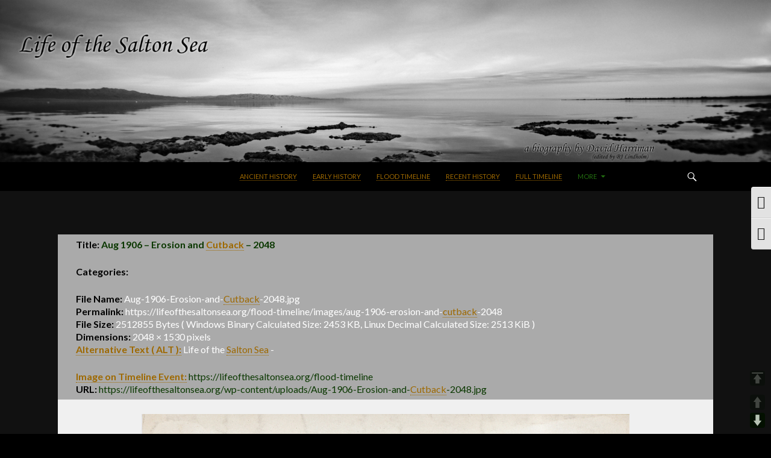

--- FILE ---
content_type: text/html; charset=UTF-8
request_url: https://lifeofthesaltonsea.org/flood-timeline/images/aug-1906-erosion-and-cutback-2048
body_size: 25526
content:
<!DOCTYPE html>
<!--[if IE 7]>
<html class="ie ie7" lang="en-US">
<![endif]-->
<!--[if IE 8]>
<html class="ie ie8" lang="en-US">
<![endif]-->
<!--[if !(IE 7) & !(IE 8)]><!-->
<html lang="en-US">
<!--<![endif]-->
<head>
	<meta charset="UTF-8">
	<meta name="viewport" content="width=device-width">
	<title>Aug 1906 - Erosion and Cutback - 2048 - Life of the Salton Sea</title>
	<!--	<title>LifeOfTheSaltonSea.org</title> -->
	<link rel="profile" href="https://gmpg.org/xfn/11">
	<link rel="pingback" href="https://lifeofthesaltonsea.org/xmlrpc.php">
	<!--[if lt IE 9]>
	<script src="https://lifeofthesaltonsea.org/wp-content/themes/twentyfourteen/js/html5.js?ver=3.7.0"></script>
	<![endif]-->
	
        <!--noptimize-->
        <script type = "text/javascript">

            // 
            // Get screen dimensions, device pixel ration and set in a cookie.
            // 
            
                            var screen_width = screen.width;
            
            var devicePixelRatio = window.devicePixelRatio ? window.devicePixelRatio : 1;

            document.cookie = 'resolution=' + screen_width + ',' + devicePixelRatio + '; SameSite=Strict; path=/';

        </script> 
        <!--/noptimize--> <meta name='robots' content='index, follow, max-image-preview:large, max-snippet:-1, max-video-preview:-1' />

	<!-- This site is optimized with the Yoast SEO Premium plugin v18.4 (Yoast SEO v18.6) - https://yoast.com/wordpress/plugins/seo/ -->
	<link rel="canonical" href="https://lifeofthesaltonsea.org/flood-timeline/images/aug-1906-erosion-and-cutback-2048" />
	<meta property="og:locale" content="en_US" />
	<meta property="og:type" content="article" />
	<meta property="og:title" content="Aug 1906 - Erosion and Cutback - 2048 - Life of the Salton Sea" />
	<meta property="og:url" content="https://lifeofthesaltonsea.org/flood-timeline/images/aug-1906-erosion-and-cutback-2048" />
	<meta property="og:site_name" content="Life of the Salton Sea" />
	<meta property="article:modified_time" content="2020-03-26T02:21:09+00:00" />
	<meta property="og:image" content="https://lifeofthesaltonsea.org/wp-content/uploads/Aug-1906-Erosion-and-Cutback-2048-1024x765.jpg" />
	<meta property="og:image:width" content="1024" />
	<meta property="og:image:height" content="765" />
	<meta property="og:image:type" content="image/jpeg" />
	<meta name="twitter:card" content="summary_large_image" />
	<script type="application/ld+json" class="yoast-schema-graph">{"@context":"https://schema.org","@graph":[{"@type":"WebSite","@id":"https://lifeofthesaltonsea.org/#website","url":"https://lifeofthesaltonsea.org/","name":"Life of the Salton Sea","description":"Life of the Salton Sea","potentialAction":[{"@type":"SearchAction","target":{"@type":"EntryPoint","urlTemplate":"https://lifeofthesaltonsea.org/?s={search_term_string}"},"query-input":"required name=search_term_string"}],"inLanguage":"en-US"},{"@type":"WebPage","@id":"#webpage","url":null,"name":"Aug 1906 - Erosion and Cutback - 2048 - Life of the Salton Sea","isPartOf":{"@id":"https://lifeofthesaltonsea.org/#website"},"datePublished":"2020-03-25T07:00:00+00:00","dateModified":"2020-03-26T02:21:09+00:00","breadcrumb":{"@id":"#breadcrumb"},"inLanguage":"en-US","potentialAction":[{"@type":"ReadAction","target":[null]}]},{"@type":"BreadcrumbList","@id":"#breadcrumb","itemListElement":[{"@type":"ListItem","position":1,"name":"Home","item":"https://lifeofthesaltonsea.org/"},{"@type":"ListItem","position":2,"name":"Flood Timeline","item":"https://lifeofthesaltonsea.org/flood-timeline/"},{"@type":"ListItem","position":3,"name":"Aug 1906 &#8211; Erosion and Cutback &#8211; 2048"}]}]}</script>
	<!-- / Yoast SEO Premium plugin. -->


<link rel='dns-prefetch' href='//fonts.googleapis.com' />
<link rel='dns-prefetch' href='//s.w.org' />
<link href='https://fonts.gstatic.com' crossorigin rel='preconnect' />
<link rel="alternate" type="application/rss+xml" title="Life of the Salton Sea &raquo; Feed" href="https://lifeofthesaltonsea.org/feed" />
<link rel="alternate" type="application/rss+xml" title="Life of the Salton Sea &raquo; Comments Feed" href="https://lifeofthesaltonsea.org/comments/feed" />
<link rel="alternate" type="application/rss+xml" title="Life of the Salton Sea &raquo; Aug 1906 &#8211; Erosion and Cutback &#8211; 2048 Comments Feed" href="https://lifeofthesaltonsea.org/flood-timeline/images/aug-1906-erosion-and-cutback-2048/feed" />
<script>
window._wpemojiSettings = {"baseUrl":"https:\/\/s.w.org\/images\/core\/emoji\/13.1.0\/72x72\/","ext":".png","svgUrl":"https:\/\/s.w.org\/images\/core\/emoji\/13.1.0\/svg\/","svgExt":".svg","source":{"concatemoji":"https:\/\/lifeofthesaltonsea.org\/wp-includes\/js\/wp-emoji-release.min.js?ver=e71dff2251b5b85775774f741126419b"}};
/*! This file is auto-generated */
!function(e,a,t){var n,r,o,i=a.createElement("canvas"),p=i.getContext&&i.getContext("2d");function s(e,t){var a=String.fromCharCode;p.clearRect(0,0,i.width,i.height),p.fillText(a.apply(this,e),0,0);e=i.toDataURL();return p.clearRect(0,0,i.width,i.height),p.fillText(a.apply(this,t),0,0),e===i.toDataURL()}function c(e){var t=a.createElement("script");t.src=e,t.defer=t.type="text/javascript",a.getElementsByTagName("head")[0].appendChild(t)}for(o=Array("flag","emoji"),t.supports={everything:!0,everythingExceptFlag:!0},r=0;r<o.length;r++)t.supports[o[r]]=function(e){if(!p||!p.fillText)return!1;switch(p.textBaseline="top",p.font="600 32px Arial",e){case"flag":return s([127987,65039,8205,9895,65039],[127987,65039,8203,9895,65039])?!1:!s([55356,56826,55356,56819],[55356,56826,8203,55356,56819])&&!s([55356,57332,56128,56423,56128,56418,56128,56421,56128,56430,56128,56423,56128,56447],[55356,57332,8203,56128,56423,8203,56128,56418,8203,56128,56421,8203,56128,56430,8203,56128,56423,8203,56128,56447]);case"emoji":return!s([10084,65039,8205,55357,56613],[10084,65039,8203,55357,56613])}return!1}(o[r]),t.supports.everything=t.supports.everything&&t.supports[o[r]],"flag"!==o[r]&&(t.supports.everythingExceptFlag=t.supports.everythingExceptFlag&&t.supports[o[r]]);t.supports.everythingExceptFlag=t.supports.everythingExceptFlag&&!t.supports.flag,t.DOMReady=!1,t.readyCallback=function(){t.DOMReady=!0},t.supports.everything||(n=function(){t.readyCallback()},a.addEventListener?(a.addEventListener("DOMContentLoaded",n,!1),e.addEventListener("load",n,!1)):(e.attachEvent("onload",n),a.attachEvent("onreadystatechange",function(){"complete"===a.readyState&&t.readyCallback()})),(n=t.source||{}).concatemoji?c(n.concatemoji):n.wpemoji&&n.twemoji&&(c(n.twemoji),c(n.wpemoji)))}(window,document,window._wpemojiSettings);
</script>
<style>
img.wp-smiley,
img.emoji {
	display: inline !important;
	border: none !important;
	box-shadow: none !important;
	height: 1em !important;
	width: 1em !important;
	margin: 0 0.07em !important;
	vertical-align: -0.1em !important;
	background: none !important;
	padding: 0 !important;
}
</style>
	<link rel='stylesheet' id='wpcfs-form-css'  href='https://lifeofthesaltonsea.org/wp-content/plugins/wp-custom-fields-search/templates/form.css?ver=e71dff2251b5b85775774f741126419b' media='all' />
<link rel='stylesheet' id='awsm-ead-public-css'  href='https://lifeofthesaltonsea.org/wp-content/plugins/embed-any-document/css/embed-public.min.css?ver=2.7.1' media='all' />
<style id='global-styles-inline-css'>
body{--wp--preset--color--black: #000;--wp--preset--color--cyan-bluish-gray: #abb8c3;--wp--preset--color--white: #fff;--wp--preset--color--pale-pink: #f78da7;--wp--preset--color--vivid-red: #cf2e2e;--wp--preset--color--luminous-vivid-orange: #ff6900;--wp--preset--color--luminous-vivid-amber: #fcb900;--wp--preset--color--light-green-cyan: #7bdcb5;--wp--preset--color--vivid-green-cyan: #00d084;--wp--preset--color--pale-cyan-blue: #8ed1fc;--wp--preset--color--vivid-cyan-blue: #0693e3;--wp--preset--color--vivid-purple: #9b51e0;--wp--preset--color--green: #24890d;--wp--preset--color--dark-gray: #2b2b2b;--wp--preset--color--medium-gray: #767676;--wp--preset--color--light-gray: #f5f5f5;--wp--preset--gradient--vivid-cyan-blue-to-vivid-purple: linear-gradient(135deg,rgba(6,147,227,1) 0%,rgb(155,81,224) 100%);--wp--preset--gradient--light-green-cyan-to-vivid-green-cyan: linear-gradient(135deg,rgb(122,220,180) 0%,rgb(0,208,130) 100%);--wp--preset--gradient--luminous-vivid-amber-to-luminous-vivid-orange: linear-gradient(135deg,rgba(252,185,0,1) 0%,rgba(255,105,0,1) 100%);--wp--preset--gradient--luminous-vivid-orange-to-vivid-red: linear-gradient(135deg,rgba(255,105,0,1) 0%,rgb(207,46,46) 100%);--wp--preset--gradient--very-light-gray-to-cyan-bluish-gray: linear-gradient(135deg,rgb(238,238,238) 0%,rgb(169,184,195) 100%);--wp--preset--gradient--cool-to-warm-spectrum: linear-gradient(135deg,rgb(74,234,220) 0%,rgb(151,120,209) 20%,rgb(207,42,186) 40%,rgb(238,44,130) 60%,rgb(251,105,98) 80%,rgb(254,248,76) 100%);--wp--preset--gradient--blush-light-purple: linear-gradient(135deg,rgb(255,206,236) 0%,rgb(152,150,240) 100%);--wp--preset--gradient--blush-bordeaux: linear-gradient(135deg,rgb(254,205,165) 0%,rgb(254,45,45) 50%,rgb(107,0,62) 100%);--wp--preset--gradient--luminous-dusk: linear-gradient(135deg,rgb(255,203,112) 0%,rgb(199,81,192) 50%,rgb(65,88,208) 100%);--wp--preset--gradient--pale-ocean: linear-gradient(135deg,rgb(255,245,203) 0%,rgb(182,227,212) 50%,rgb(51,167,181) 100%);--wp--preset--gradient--electric-grass: linear-gradient(135deg,rgb(202,248,128) 0%,rgb(113,206,126) 100%);--wp--preset--gradient--midnight: linear-gradient(135deg,rgb(2,3,129) 0%,rgb(40,116,252) 100%);--wp--preset--duotone--dark-grayscale: url('#wp-duotone-dark-grayscale');--wp--preset--duotone--grayscale: url('#wp-duotone-grayscale');--wp--preset--duotone--purple-yellow: url('#wp-duotone-purple-yellow');--wp--preset--duotone--blue-red: url('#wp-duotone-blue-red');--wp--preset--duotone--midnight: url('#wp-duotone-midnight');--wp--preset--duotone--magenta-yellow: url('#wp-duotone-magenta-yellow');--wp--preset--duotone--purple-green: url('#wp-duotone-purple-green');--wp--preset--duotone--blue-orange: url('#wp-duotone-blue-orange');--wp--preset--font-size--small: 13px;--wp--preset--font-size--medium: 20px;--wp--preset--font-size--large: 36px;--wp--preset--font-size--x-large: 42px;}.has-black-color{color: var(--wp--preset--color--black) !important;}.has-cyan-bluish-gray-color{color: var(--wp--preset--color--cyan-bluish-gray) !important;}.has-white-color{color: var(--wp--preset--color--white) !important;}.has-pale-pink-color{color: var(--wp--preset--color--pale-pink) !important;}.has-vivid-red-color{color: var(--wp--preset--color--vivid-red) !important;}.has-luminous-vivid-orange-color{color: var(--wp--preset--color--luminous-vivid-orange) !important;}.has-luminous-vivid-amber-color{color: var(--wp--preset--color--luminous-vivid-amber) !important;}.has-light-green-cyan-color{color: var(--wp--preset--color--light-green-cyan) !important;}.has-vivid-green-cyan-color{color: var(--wp--preset--color--vivid-green-cyan) !important;}.has-pale-cyan-blue-color{color: var(--wp--preset--color--pale-cyan-blue) !important;}.has-vivid-cyan-blue-color{color: var(--wp--preset--color--vivid-cyan-blue) !important;}.has-vivid-purple-color{color: var(--wp--preset--color--vivid-purple) !important;}.has-black-background-color{background-color: var(--wp--preset--color--black) !important;}.has-cyan-bluish-gray-background-color{background-color: var(--wp--preset--color--cyan-bluish-gray) !important;}.has-white-background-color{background-color: var(--wp--preset--color--white) !important;}.has-pale-pink-background-color{background-color: var(--wp--preset--color--pale-pink) !important;}.has-vivid-red-background-color{background-color: var(--wp--preset--color--vivid-red) !important;}.has-luminous-vivid-orange-background-color{background-color: var(--wp--preset--color--luminous-vivid-orange) !important;}.has-luminous-vivid-amber-background-color{background-color: var(--wp--preset--color--luminous-vivid-amber) !important;}.has-light-green-cyan-background-color{background-color: var(--wp--preset--color--light-green-cyan) !important;}.has-vivid-green-cyan-background-color{background-color: var(--wp--preset--color--vivid-green-cyan) !important;}.has-pale-cyan-blue-background-color{background-color: var(--wp--preset--color--pale-cyan-blue) !important;}.has-vivid-cyan-blue-background-color{background-color: var(--wp--preset--color--vivid-cyan-blue) !important;}.has-vivid-purple-background-color{background-color: var(--wp--preset--color--vivid-purple) !important;}.has-black-border-color{border-color: var(--wp--preset--color--black) !important;}.has-cyan-bluish-gray-border-color{border-color: var(--wp--preset--color--cyan-bluish-gray) !important;}.has-white-border-color{border-color: var(--wp--preset--color--white) !important;}.has-pale-pink-border-color{border-color: var(--wp--preset--color--pale-pink) !important;}.has-vivid-red-border-color{border-color: var(--wp--preset--color--vivid-red) !important;}.has-luminous-vivid-orange-border-color{border-color: var(--wp--preset--color--luminous-vivid-orange) !important;}.has-luminous-vivid-amber-border-color{border-color: var(--wp--preset--color--luminous-vivid-amber) !important;}.has-light-green-cyan-border-color{border-color: var(--wp--preset--color--light-green-cyan) !important;}.has-vivid-green-cyan-border-color{border-color: var(--wp--preset--color--vivid-green-cyan) !important;}.has-pale-cyan-blue-border-color{border-color: var(--wp--preset--color--pale-cyan-blue) !important;}.has-vivid-cyan-blue-border-color{border-color: var(--wp--preset--color--vivid-cyan-blue) !important;}.has-vivid-purple-border-color{border-color: var(--wp--preset--color--vivid-purple) !important;}.has-vivid-cyan-blue-to-vivid-purple-gradient-background{background: var(--wp--preset--gradient--vivid-cyan-blue-to-vivid-purple) !important;}.has-light-green-cyan-to-vivid-green-cyan-gradient-background{background: var(--wp--preset--gradient--light-green-cyan-to-vivid-green-cyan) !important;}.has-luminous-vivid-amber-to-luminous-vivid-orange-gradient-background{background: var(--wp--preset--gradient--luminous-vivid-amber-to-luminous-vivid-orange) !important;}.has-luminous-vivid-orange-to-vivid-red-gradient-background{background: var(--wp--preset--gradient--luminous-vivid-orange-to-vivid-red) !important;}.has-very-light-gray-to-cyan-bluish-gray-gradient-background{background: var(--wp--preset--gradient--very-light-gray-to-cyan-bluish-gray) !important;}.has-cool-to-warm-spectrum-gradient-background{background: var(--wp--preset--gradient--cool-to-warm-spectrum) !important;}.has-blush-light-purple-gradient-background{background: var(--wp--preset--gradient--blush-light-purple) !important;}.has-blush-bordeaux-gradient-background{background: var(--wp--preset--gradient--blush-bordeaux) !important;}.has-luminous-dusk-gradient-background{background: var(--wp--preset--gradient--luminous-dusk) !important;}.has-pale-ocean-gradient-background{background: var(--wp--preset--gradient--pale-ocean) !important;}.has-electric-grass-gradient-background{background: var(--wp--preset--gradient--electric-grass) !important;}.has-midnight-gradient-background{background: var(--wp--preset--gradient--midnight) !important;}.has-small-font-size{font-size: var(--wp--preset--font-size--small) !important;}.has-medium-font-size{font-size: var(--wp--preset--font-size--medium) !important;}.has-large-font-size{font-size: var(--wp--preset--font-size--large) !important;}.has-x-large-font-size{font-size: var(--wp--preset--font-size--x-large) !important;}
</style>
<link rel='stylesheet' id='kttg-tooltips-animations-styles-css'  href='https://lifeofthesaltonsea.org/wp-content/plugins/bluet-keywords-tooltip-generator/assets/animate.css?ver=e71dff2251b5b85775774f741126419b' media='all' />
<link rel='stylesheet' id='tooltipy-default-style-css'  href='https://lifeofthesaltonsea.org/wp-content/plugins/bluet-keywords-tooltip-generator/assets/style.css?ver=e71dff2251b5b85775774f741126419b' media='all' />
<link rel='stylesheet' id='mediaelement-css'  href='https://lifeofthesaltonsea.org/wp-includes/js/mediaelement/mediaelementplayer-legacy.min.css?ver=4.2.16' media='all' />
<link rel='stylesheet' id='wp-mediaelement-css'  href='https://lifeofthesaltonsea.org/wp-includes/js/mediaelement/wp-mediaelement.min.css?ver=e71dff2251b5b85775774f741126419b' media='all' />
<link rel='stylesheet' id='eeb-css-frontend-css'  href='https://lifeofthesaltonsea.org/wp-content/plugins/email-encoder-bundle/core/includes/assets/css/style.css?ver=211221-231815' media='all' />
<link rel='stylesheet' id='go-gallery-css'  href='https://lifeofthesaltonsea.org/wp-content/plugins/go-gallery/assets/css/go-gallery.css?ver=1.2' media='all' />
<link rel='stylesheet' id='go-gallery-effects-css'  href='https://lifeofthesaltonsea.org/wp-content/plugins/go-gallery/assets/css/effects.css?ver=1.2' media='all' />
<link rel='stylesheet' id='qtlb-css'  href='https://lifeofthesaltonsea.org/wp-content/plugins/go-gallery/assets/plugins/qtlb/styles.css?ver=1.2' media='all' />
<link rel='stylesheet' id='searchandfilter-css'  href='https://lifeofthesaltonsea.org/wp-content/plugins/search-filter/style.css?ver=1' media='all' />
<link rel='stylesheet' id='bootstrap-css'  href='https://lifeofthesaltonsea.org/wp-content/plugins/shortcodes-elements/css/bootstrap.min.css?ver=1' media='all' />
<link rel='stylesheet' id='shortcode-css-css'  href='https://lifeofthesaltonsea.org/wp-content/plugins/shortcodes-elements/css/shortcode-css.css?ver=1' media='all' />
<link rel='stylesheet' id='font-awesome.min-css-css'  href='https://lifeofthesaltonsea.org/wp-content/plugins/shortcodes-elements/font-awesome/css/all.min.css?ver=1' media='all' />
<link rel='stylesheet' id='pageScrollButtonsStyle-css'  href='https://lifeofthesaltonsea.org/wp-content/plugins/smooth-page-scroll-updown-buttons/assets/css/smooth-page-scroll-updown-buttons.css?ver=e71dff2251b5b85775774f741126419b' media='all' />
<link rel='stylesheet' id='ui-font-css'  href='https://lifeofthesaltonsea.org/wp-content/plugins/wp-accessibility/toolbar/fonts/css/a11y-toolbar.css?ver=e71dff2251b5b85775774f741126419b' media='all' />
<link rel='stylesheet' id='ui-a11y-css'  href='https://lifeofthesaltonsea.org/wp-content/plugins/wp-accessibility/toolbar/css/a11y.css?ver=e71dff2251b5b85775774f741126419b' media='all' />
<link rel='stylesheet' id='ui-fontsize.css-css'  href='https://lifeofthesaltonsea.org/wp-content/plugins/wp-accessibility/toolbar/css/a11y-fontsize.css?ver=e71dff2251b5b85775774f741126419b' media='all' />
<link rel='stylesheet' id='wpa-style-css'  href='https://lifeofthesaltonsea.org/wp-content/plugins/wp-accessibility/css/wpa-style.css?ver=e71dff2251b5b85775774f741126419b' media='all' />
<link rel='stylesheet' id='thsp-sticky-header-plugin-styles-css'  href='https://lifeofthesaltonsea.org/wp-content/plugins/sticky-header/css/public.css?ver=1.0.0' media='all' />
<link rel='stylesheet' id='parent-style-css'  href='https://lifeofthesaltonsea.org/wp-content/themes/twentyfourteen/style.css?ver=e71dff2251b5b85775774f741126419b' media='all' />
<link rel='stylesheet' id='wp_featherlight-css'  href='https://lifeofthesaltonsea.org/wp-content/themes/twentyfourteen.xSaltonSea.child/wp-featherlight.css?ver=3.2' media='all' />
<link rel='stylesheet' id='twentyfourteen-lato-css'  href='https://fonts.googleapis.com/css?family=Lato%3A300%2C400%2C700%2C900%2C300italic%2C400italic%2C700italic&#038;subset=latin%2Clatin-ext&#038;display=fallback' media='all' />
<link rel='stylesheet' id='genericons-css'  href='https://lifeofthesaltonsea.org/wp-content/themes/twentyfourteen/genericons/genericons.css?ver=3.0.3' media='all' />
<link rel='stylesheet' id='twentyfourteen-style-css'  href='https://lifeofthesaltonsea.org/wp-content/themes/twentyfourteen.xSaltonSea.child/style.css?ver=3.2' media='all' />
<link rel='stylesheet' id='twentyfourteen-block-style-css'  href='https://lifeofthesaltonsea.org/wp-content/themes/twentyfourteen/css/blocks.css?ver=20190102' media='all' />
<!--[if lt IE 9]>
<link rel='stylesheet' id='twentyfourteen-ie-css'  href='https://lifeofthesaltonsea.org/wp-content/themes/twentyfourteen/css/ie.css?ver=20140701' media='all' />
<![endif]-->
<link rel='stylesheet' id='wpdreams-ajaxsearchpro-instances-css'  href='https://lifeofthesaltonsea.org/wp-content/uploads/asp_upload/style.instances-ho-is-po-no-da-co-au-ga-se-is.css?ver=LxxEs0' media='all' />
<link rel='stylesheet' id='ari-fancybox-css'  href='https://lifeofthesaltonsea.org/wp-content/plugins/ari-fancy-lightbox-1.7.2/assets/fancybox/jquery.fancybox.min.css?ver=1.7.2' media='all' />
<script src='https://lifeofthesaltonsea.org/wp-includes/js/jquery/jquery.min.js?ver=3.6.0' id='jquery-core-js'></script>
<script src='https://lifeofthesaltonsea.org/wp-includes/js/jquery/jquery-migrate.min.js?ver=3.3.2' id='jquery-migrate-js'></script>
<script src='https://lifeofthesaltonsea.org/wp-content/plugins/email-encoder-bundle/core/includes/assets/js/custom.js?ver=211221-231815' id='eeb-js-frontend-js'></script>
<script src='https://lifeofthesaltonsea.org/wp-content/plugins/menu-in-post/js/main-min.js?ver=e71dff2251b5b85775774f741126419b' id='menu_in_post_frontend_script-js'></script>
<script src='https://lifeofthesaltonsea.org/wp-content/plugins/shortcodes-elements/js/popper.min.js?ver=1' id='popper-js'></script>
<script src='https://lifeofthesaltonsea.org/wp-content/plugins/shortcodes-elements/js/bootstrap.min.js?ver=1' id='bootstrap-js'></script>
<script src='https://lifeofthesaltonsea.org/wp-content/plugins/shortcodes-elements/js/shortcodes.js?ver=1' id='shortcode-js-js'></script>
<script src='https://lifeofthesaltonsea.org/wp-content/plugins/smooth-page-scroll-updown-buttons/assets/js/smooth-page-scroll-updown-buttons.min.js?ver=1.4' id='pageScrollButtonsLib-js'></script>
<script id='addButtons-js-extra'>
var add_buttons_engage = {"positioning":"0","topbutton":"1","buttonsize":"25","distance":"100","speed":"1200"};
</script>
<script src='https://lifeofthesaltonsea.org/wp-content/plugins/smooth-page-scroll-updown-buttons/assets/js/addButtons.js?ver=1.4' id='addButtons-js'></script>
<script id='thsp-sticky-header-plugin-script-js-extra'>
var StickyHeaderParams = {"show_at":"200","hide_if_narrower":"600"};
</script>
<script src='https://lifeofthesaltonsea.org/wp-content/plugins/sticky-header/js/public.min.js?ver=1.0.0' id='thsp-sticky-header-plugin-script-js'></script>
<script src='https://lifeofthesaltonsea.org/wp-content/themes/twentyfourteen/js/keyboard-image-navigation.js?ver=20150120' id='twentyfourteen-keyboard-image-navigation-js'></script>
<script id='ari-fancybox-js-extra'>
var ARI_FANCYBOX = {"lightbox":{"arrows":false,"infobar":false,"buttons":["fullScreen","close"],"keyboard":false,"backFocus":false,"trapFocus":false,"thumbs":{"hideOnClose":false},"touch":{"vertical":true,"momentum":true},"slideShow":{"speed":0},"lang":"custom","i18n":{"custom":{"PREV":"Previous","NEXT":"Next","PLAY_START":"Start slideshow (P)","PLAY_STOP":"Stop slideshow (P)","FULL_SCREEN":"Full screen (F)","THUMBS":"Thumbnails (G)","ZOOM":"Zoom","CLOSE":"Close (Esc)","ERROR":"The requested content cannot be loaded. <br\/> Please try again later."}}},"convert":{"wp_gallery":{"convert":false,"grouping":false},"links_blank":{"external":false}},"mobile":{},"slideshow":{},"deeplinking":{"prefix":"ZOOM"},"integration":{},"share":{"enabled":false,"shareUrlType":"link","buttons":{"facebook":{"enabled":false},"twitter":{"enabled":false},"gplus":{"enabled":false},"pinterest":{"enabled":false},"linkedin":{"enabled":false},"vk":{"enabled":false},"email":{"enabled":false},"download":{"enabled":false}},"ignoreTypes":["iframe","inline","image"]},"comments":{"showOnStart":false,"supportedTypes":null},"protect":{},"extra":{"fullScreen":{"autoStart":true}},"viewers":{"pdfjs":{"url":"https:\/\/lifeofthesaltonsea.org\/wp-content\/plugins\/ari-fancy-lightbox-1.7.2\/assets\/pdfjs\/web\/viewer.html"}},"messages":{"share_facebook_title":"Share on Facebook","share_twitter_title":"Share on Twitter","share_gplus_title":"Share on Google+","share_pinterest_title":"Share on Pinterest","share_linkedin_title":"Share on LinkedIn","share_vk_title":"Share on VK","share_email_title":"Send by e-mail","download_title":"Download","comments":"Comments"}};
</script>
<script src='https://lifeofthesaltonsea.org/wp-content/plugins/ari-fancy-lightbox-1.7.2/assets/fancybox/jquery.fancybox.min.js?ver=1.7.2' id='ari-fancybox-js'></script>
<link rel="https://api.w.org/" href="https://lifeofthesaltonsea.org/wp-json/" /><link rel="alternate" type="application/json" href="https://lifeofthesaltonsea.org/wp-json/wp/v2/media/2223" /><link rel='shortlink' href='https://lifeofthesaltonsea.org/?p=2223' />
<link rel="alternate" type="application/json+oembed" href="https://lifeofthesaltonsea.org/wp-json/oembed/1.0/embed?url=https%3A%2F%2Flifeofthesaltonsea.org%2Fflood-timeline%2Fimages%2Faug-1906-erosion-and-cutback-2048" />
<link rel="alternate" type="text/xml+oembed" href="https://lifeofthesaltonsea.org/wp-json/oembed/1.0/embed?url=https%3A%2F%2Flifeofthesaltonsea.org%2Fflood-timeline%2Fimages%2Faug-1906-erosion-and-cutback-2048&#038;format=xml" />
	<script>
		//apply keyword style only if keywords are Fetched
		jQuery(document).on("keywordsFetched",function(){
			jQuery(".bluet_tooltip").each(function(){

//console.log(jQuery(this).prop("tagName"));

				if(jQuery(this).prop("tagName")!="IMG"){
					jQuery(this).css({
						"text-decoration": "none",
						"color": "#9e6900",
						
						"border-bottom": "1px dotted","border-bottom-color": "#9e6900"					});
				}

			});
		});
	</script>

	<style>
	/*for alt images tooltips*/
	.bluet_tooltip_alt{
		color: #ffffff  !important;
		background-color: #000000  !important;
	}
	

	
	.bluet_block_to_show{
		max-width: 600px;
	}
	.bluet_block_container{		  
		color: #ffffff  !important;
		background: #000000  !important;
		box-shadow: 0px 0px 10px #717171  !important;
		font-size:14px  !important;
	}
	
	img.bluet_tooltip {
	  /*border: none;
	  width:14px;*/
	}

	.kttg_arrow_show_bottom:after{
		border-bottom-color: #000000;
	}
	
	.kttg_arrow_show_top:after{
		border-top-color: #000000;
	}
	
	.kttg_arrow_show_right:after{
		border-top-color: #000000;
	}
	
	.kttg_arrow_show_left:after{
		border-top-color: #000000;
	}

	@media screen and (max-width:400px){
		.bluet_hide_tooltip_button{
		    color: #ffffff  !important;
		    /*background-color: #000000  !important;*/
		}
	}
	</style>
	<script type="text/javascript" src="https://lifeofthesaltonsea.org/wp-content/plugins/bluet-keywords-tooltip-generator/library/findandreplacedomtext.js"></script>		<script type="text/javascript">
			//<![CDATA[
			var show_msg = '';
			if (show_msg !== '0') {
				var options = {view_src: "Right Clicking Source is disabled, however it is available via the Browser Menu.", inspect_elem: "Element inspection is disabled.", right_click: "Right clicking is disabled for text, but not for Images (see Image Index in the More Menu)", copy_cut_paste_content: "Copy is disabled.", image_drop: "Drag-n-Drop is disabled for Images (see Image Index in the More Menu to download images)" }
			} else {
				var options = '';
			}

         	function nocontextmenu(e) { return false; }
         	document.oncontextmenu = nocontextmenu;
         	document.ondragstart = function() { return false;}

			document.onmousedown = function (event) {
				event = (event || window.event);
				if (event.keyCode === 123) {
					if (show_msg !== '0') {show_toast('inspect_elem');}
					return false;
				}
			}
			document.onkeydown = function (event) {
				event = (event || window.event);
				//alert(event.keyCode);   return false;
				if (event.keyCode === 123 ||
						event.ctrlKey && event.shiftKey && event.keyCode === 73 ||
						event.ctrlKey && event.shiftKey && event.keyCode === 75) {
					if (show_msg !== '0') {show_toast('inspect_elem');}
					return false;
				}
				if (event.ctrlKey && event.keyCode === 85) {
					if (show_msg !== '0') {show_toast('view_src');}
					return false;
				}
			}
			function addMultiEventListener(element, eventNames, listener) {
				var events = eventNames.split(' ');
				for (var i = 0, iLen = events.length; i < iLen; i++) {
					element.addEventListener(events[i], function (e) {
						e.preventDefault();
						if (show_msg !== '0') {
							show_toast(listener);
						}
					});
				}
			}
			addMultiEventListener(document, 'contextmenu', 'right_click');
			addMultiEventListener(document, 'cut copy paste print', 'copy_cut_paste_content');
			addMultiEventListener(document, 'drag drop', 'image_drop');
			function show_toast(text) {
				var x = document.getElementById("amm_drcfw_toast_msg");
				x.innerHTML = eval('options.' + text);
				x.className = "show";
				setTimeout(function () {
					x.className = x.className.replace("show", "")
				}, 3000);
			}
		//]]>
		</script>
		<style type="text/css">body * :not(input):not(textarea){user-select:none !important; -webkit-touch-callout: none !important;  -webkit-user-select: none !important; -moz-user-select:none !important; -khtml-user-select:none !important; -ms-user-select: none !important;}#amm_drcfw_toast_msg{visibility:hidden;min-width:250px;margin-left:-125px;background-color:#333;color:#fff;text-align:center;border-radius:2px;padding:16px;position:fixed;z-index:999;left:50%;bottom:30px;font-size:17px}#amm_drcfw_toast_msg.show{visibility:visible;-webkit-animation:fadein .5s,fadeout .5s 2.5s;animation:fadein .5s,fadeout .5s 2.5s}@-webkit-keyframes fadein{from{bottom:0;opacity:0}to{bottom:30px;opacity:1}}@keyframes fadein{from{bottom:0;opacity:0}to{bottom:30px;opacity:1}}@-webkit-keyframes fadeout{from{bottom:30px;opacity:1}to{bottom:0;opacity:0}}@keyframes fadeout{from{bottom:30px;opacity:1}to{bottom:0;opacity:0}}</style>
		        <div id="jsDisabled"><p><b>This website depends on JavaScript for proper functionality and display.  It will not function without it.</b><br><br>

To enable JavaScript in your browser, please follow<a href="http://www.enable-javascript.com/" target="_blank"> these instructions</a>.  If you have a Plug-In such as <a href="https://noscript.net/" target="_blank">NoScript</a> (for <a href="https://addons.mozilla.org/en-US/firefox/addon/noscript/" target="_blank">FireFox</a> or <a href="https://chrome.google.com/webstore/detail/noscript/doojmbjmlfjjnbmnoijecmcbfeoakpjm?hl=en" target="_blank">Google Chrome</a>) enabled, please configure this website as a trusted source.<br><br>

There are no plans to develop a Non-JavaScript version of this website.  Thank you for your understanding.</p></div>
        <script>
            var item = document.getElementById('jsDisabled');
            if ( item.style.display === "block" || !item.style.display ) {
                item.style.display = 'none';
            }
        </script>
        <script>ARI_FANCYBOX_INIT_FUNC = function($) {/* The following code inserts the ARIFancyLightbox Class into the Body Element of the ARI Fancy Lightbox iFrame Web Page */

var TestForARI = parent.document.getElementsByTagName("iframe");

if (TestForARI[0].getAttribute("class") == "fancybox-iframe") {
$('html').addClass('ARIFancyLightboxHTML')
$('body').addClass('ARIFancyLightboxBODY')
}}</script><style type="text/css">/*  See Simple Custom CSS and JS, one day that is */BODY .fancybox-container{z-index:200000}BODY .fancybox-is-open .fancybox-bg{opacity:0.87}BODY .fancybox-bg {background-color:#000000}BODY .fancybox-thumbs {background-color:#ffffff}</style>		<style type="text/css">
			#thsp-sticky-header {
				background-color: #181818;
			}
			#thsp-sticky-header,
			#thsp-sticky-header a {
				color: #f9f9f9 !important;
			}
											</style>
	<script type="text/javascript">function navigate_to_this_url(the_post_id){document.body.innerHTML = '<form id="dynForm" action="https://lifeofthesaltonsea.org/sources-and-additional-information" method="post"><input type="hidden" name="PostIdPassed" value=' + the_post_id + '></form>';document.getElementById("dynForm").submit();return false}</script>		<style type="text/css" id="twentyfourteen-header-css">
				.site-title,
		.site-description {
			clip: rect(1px 1px 1px 1px); /* IE7 */
			clip: rect(1px, 1px, 1px, 1px);
			position: absolute;
		}
				</style>
					<link rel="preload" href="https://lifeofthesaltonsea.org/wp-content/plugins/ajax-search-pro/css/fonts/icons/icons2.woff2" as="font" crossorigin="anonymous" />
            			<style>
                .asp_m{height: 0;}            </style>
			            				<link rel="preconnect" href="https://fonts.gstatic.com" crossorigin />
				<link rel="preload" as="style" href="//fonts.googleapis.com/css?family=Lato:300|Lato:400|Lato:700|Open+Sans:300|Open+Sans:400|Open+Sans:700&display=swap" />
				<link rel="stylesheet" href="//fonts.googleapis.com/css?family=Lato:300|Lato:400|Lato:700|Open+Sans:300|Open+Sans:400|Open+Sans:700&display=swap" media="all" />
				<!-- start Simple Custom CSS and JS -->
<style>
/* All of the below CSS was located in the Theme CSS.  Relocated it here as of 12.2021 since it is easier to keep track of */

html {background-color:#000000;}
body {cursor:default; background-color:#000000;}
p {text-align:justify;}
body.custom-background {background-color:#000000;}
.site-description {display:none;}
.site {max-width:100%;}
.site-header {max-width:100%;}
.page-content {
margin:0 auto; 
max-width:80%;
}
.search-toggle {width:21%;  background-color:#000000; border-color:#000000;}
#primary-navigation {z-index:9999;}
#colophon {display:none;}
.site-info {display:none;}
.hidden-image-css {display:none !important;}
.full-size {max-height:65%;}
.site-footer {display:none;}
.featherlight .caption {display:none;}
/* #55D737 is the brighter green color */
.menu-item {color:#226E10;}
a:link {color:#226E10;}
a:visited {color:#226E10;}
a:hover {color:#226E10;}
a:active {color:#226E10;}
/* The ToolTipy items do not work as the style information is added directly into the HTML Element */
.tooltipy-kw-3595 {color:#55D737;}
.bluet_tooltip {color:#55D737;}
.tooltipy-kw {color:#55D737;}

/* The following eliminates the left sidebar */
#secondary {
	/* Sticky Menu, small box at top left elimination */
	display:none !important;
}
.site:before {
	display:none !important;
}
.site::before {
	display:none !important;
}
.site-content {
margin-left: 0px !important;
}
/* This item get rid of the useless Custom Excerpt Column for Timeline Express Pro in the Announcment Posts */
.cmb-th{
	display:none !important;
}





</style>
<!-- end Simple Custom CSS and JS -->
<link rel="icon" href="https://lifeofthesaltonsea.org/wp-content/uploads/Life-of-the-Salton-Sea-SiteIcon-from-LifeOfTheSaltonSea.ORG-150x150.png" sizes="32x32" />
<link rel="icon" href="https://lifeofthesaltonsea.org/wp-content/uploads/Life-of-the-Salton-Sea-SiteIcon-from-LifeOfTheSaltonSea.ORG-298x300.png" sizes="192x192" />
<link rel="apple-touch-icon" href="https://lifeofthesaltonsea.org/wp-content/uploads/Life-of-the-Salton-Sea-SiteIcon-from-LifeOfTheSaltonSea.ORG-298x300.png" />
<meta name="msapplication-TileImage" content="https://lifeofthesaltonsea.org/wp-content/uploads/Life-of-the-Salton-Sea-SiteIcon-from-LifeOfTheSaltonSea.ORG.png" />
		<style id="wp-custom-css">
			/* see Simple Custom CSS and JS PlugIn */		</style>
		</head>

<body class="attachment attachment-template-default single single-attachment postid-2223 attachmentid-2223 attachment-jpeg wp-embed-responsive fpt-template-twentyfourteen wp-featherlight-captions header-image full-width singular">
<svg xmlns="http://www.w3.org/2000/svg" viewBox="0 0 0 0" width="0" height="0" focusable="false" role="none" style="visibility: hidden; position: absolute; left: -9999px; overflow: hidden;" ><defs><filter id="wp-duotone-dark-grayscale"><feColorMatrix color-interpolation-filters="sRGB" type="matrix" values=" .299 .587 .114 0 0 .299 .587 .114 0 0 .299 .587 .114 0 0 .299 .587 .114 0 0 " /><feComponentTransfer color-interpolation-filters="sRGB" ><feFuncR type="table" tableValues="0 0.49803921568627" /><feFuncG type="table" tableValues="0 0.49803921568627" /><feFuncB type="table" tableValues="0 0.49803921568627" /><feFuncA type="table" tableValues="1 1" /></feComponentTransfer><feComposite in2="SourceGraphic" operator="in" /></filter></defs></svg><svg xmlns="http://www.w3.org/2000/svg" viewBox="0 0 0 0" width="0" height="0" focusable="false" role="none" style="visibility: hidden; position: absolute; left: -9999px; overflow: hidden;" ><defs><filter id="wp-duotone-grayscale"><feColorMatrix color-interpolation-filters="sRGB" type="matrix" values=" .299 .587 .114 0 0 .299 .587 .114 0 0 .299 .587 .114 0 0 .299 .587 .114 0 0 " /><feComponentTransfer color-interpolation-filters="sRGB" ><feFuncR type="table" tableValues="0 1" /><feFuncG type="table" tableValues="0 1" /><feFuncB type="table" tableValues="0 1" /><feFuncA type="table" tableValues="1 1" /></feComponentTransfer><feComposite in2="SourceGraphic" operator="in" /></filter></defs></svg><svg xmlns="http://www.w3.org/2000/svg" viewBox="0 0 0 0" width="0" height="0" focusable="false" role="none" style="visibility: hidden; position: absolute; left: -9999px; overflow: hidden;" ><defs><filter id="wp-duotone-purple-yellow"><feColorMatrix color-interpolation-filters="sRGB" type="matrix" values=" .299 .587 .114 0 0 .299 .587 .114 0 0 .299 .587 .114 0 0 .299 .587 .114 0 0 " /><feComponentTransfer color-interpolation-filters="sRGB" ><feFuncR type="table" tableValues="0.54901960784314 0.98823529411765" /><feFuncG type="table" tableValues="0 1" /><feFuncB type="table" tableValues="0.71764705882353 0.25490196078431" /><feFuncA type="table" tableValues="1 1" /></feComponentTransfer><feComposite in2="SourceGraphic" operator="in" /></filter></defs></svg><svg xmlns="http://www.w3.org/2000/svg" viewBox="0 0 0 0" width="0" height="0" focusable="false" role="none" style="visibility: hidden; position: absolute; left: -9999px; overflow: hidden;" ><defs><filter id="wp-duotone-blue-red"><feColorMatrix color-interpolation-filters="sRGB" type="matrix" values=" .299 .587 .114 0 0 .299 .587 .114 0 0 .299 .587 .114 0 0 .299 .587 .114 0 0 " /><feComponentTransfer color-interpolation-filters="sRGB" ><feFuncR type="table" tableValues="0 1" /><feFuncG type="table" tableValues="0 0.27843137254902" /><feFuncB type="table" tableValues="0.5921568627451 0.27843137254902" /><feFuncA type="table" tableValues="1 1" /></feComponentTransfer><feComposite in2="SourceGraphic" operator="in" /></filter></defs></svg><svg xmlns="http://www.w3.org/2000/svg" viewBox="0 0 0 0" width="0" height="0" focusable="false" role="none" style="visibility: hidden; position: absolute; left: -9999px; overflow: hidden;" ><defs><filter id="wp-duotone-midnight"><feColorMatrix color-interpolation-filters="sRGB" type="matrix" values=" .299 .587 .114 0 0 .299 .587 .114 0 0 .299 .587 .114 0 0 .299 .587 .114 0 0 " /><feComponentTransfer color-interpolation-filters="sRGB" ><feFuncR type="table" tableValues="0 0" /><feFuncG type="table" tableValues="0 0.64705882352941" /><feFuncB type="table" tableValues="0 1" /><feFuncA type="table" tableValues="1 1" /></feComponentTransfer><feComposite in2="SourceGraphic" operator="in" /></filter></defs></svg><svg xmlns="http://www.w3.org/2000/svg" viewBox="0 0 0 0" width="0" height="0" focusable="false" role="none" style="visibility: hidden; position: absolute; left: -9999px; overflow: hidden;" ><defs><filter id="wp-duotone-magenta-yellow"><feColorMatrix color-interpolation-filters="sRGB" type="matrix" values=" .299 .587 .114 0 0 .299 .587 .114 0 0 .299 .587 .114 0 0 .299 .587 .114 0 0 " /><feComponentTransfer color-interpolation-filters="sRGB" ><feFuncR type="table" tableValues="0.78039215686275 1" /><feFuncG type="table" tableValues="0 0.94901960784314" /><feFuncB type="table" tableValues="0.35294117647059 0.47058823529412" /><feFuncA type="table" tableValues="1 1" /></feComponentTransfer><feComposite in2="SourceGraphic" operator="in" /></filter></defs></svg><svg xmlns="http://www.w3.org/2000/svg" viewBox="0 0 0 0" width="0" height="0" focusable="false" role="none" style="visibility: hidden; position: absolute; left: -9999px; overflow: hidden;" ><defs><filter id="wp-duotone-purple-green"><feColorMatrix color-interpolation-filters="sRGB" type="matrix" values=" .299 .587 .114 0 0 .299 .587 .114 0 0 .299 .587 .114 0 0 .299 .587 .114 0 0 " /><feComponentTransfer color-interpolation-filters="sRGB" ><feFuncR type="table" tableValues="0.65098039215686 0.40392156862745" /><feFuncG type="table" tableValues="0 1" /><feFuncB type="table" tableValues="0.44705882352941 0.4" /><feFuncA type="table" tableValues="1 1" /></feComponentTransfer><feComposite in2="SourceGraphic" operator="in" /></filter></defs></svg><svg xmlns="http://www.w3.org/2000/svg" viewBox="0 0 0 0" width="0" height="0" focusable="false" role="none" style="visibility: hidden; position: absolute; left: -9999px; overflow: hidden;" ><defs><filter id="wp-duotone-blue-orange"><feColorMatrix color-interpolation-filters="sRGB" type="matrix" values=" .299 .587 .114 0 0 .299 .587 .114 0 0 .299 .587 .114 0 0 .299 .587 .114 0 0 " /><feComponentTransfer color-interpolation-filters="sRGB" ><feFuncR type="table" tableValues="0.098039215686275 1" /><feFuncG type="table" tableValues="0 0.66274509803922" /><feFuncB type="table" tableValues="0.84705882352941 0.41960784313725" /><feFuncA type="table" tableValues="1 1" /></feComponentTransfer><feComposite in2="SourceGraphic" operator="in" /></filter></defs></svg><div id="page" class="hfeed site">
		<div id="site-header">
		<a href="https://lifeofthesaltonsea.org/" rel="home" data-wpel-link="internal">
			<img src="https://www.lifeofthesaltonsea.org/wp-content/uploads/Life-of-the-Salton-Sea-A-Biography-by-David-Harriman-edited-by-BJ-Lindholm-4K-from-LifeOfTheSaltonSea.ORG.jpg" width="4000" height="840" alt="Life of the Salton Sea">
		</a>
	</div>
	
	<header id="masthead" class="site-header" role="banner">
		<div class="header-main">
			<h1 class="site-title"><a href="https://lifeofthesaltonsea.org/" rel="home" data-wpel-link="internal">Life of the Salton Sea</a></h1>

			<div class="search-toggle">
				<a href="#search-container" class="screen-reader-text" aria-expanded="false" aria-controls="search-container">Search</a>
			</div>

			<nav id="primary-navigation" class="site-navigation primary-navigation" role="navigation">
				<button class="menu-toggle">Primary Menu</button>
				<a class="screen-reader-text skip-link" href="#content">Skip to content</a>
				<div class="menu-menu-mainmenu-container"><ul id="primary-menu" class="nav-menu"><li id="menu-item-1670" class="menu-item menu-item-type-post_type menu-item-object-page menu-item-1670"><a href="https://lifeofthesaltonsea.org/ancient-history" data-wpel-link="internal">Ancient History</a></li>
<li id="menu-item-1673" class="menu-item menu-item-type-post_type menu-item-object-page menu-item-1673"><a href="https://lifeofthesaltonsea.org/early-history" data-wpel-link="internal">Early History</a></li>
<li id="menu-item-1671" class="menu-item menu-item-type-post_type menu-item-object-page menu-item-1671"><a href="https://lifeofthesaltonsea.org/flood-timeline" data-wpel-link="internal">Flood Timeline</a></li>
<li id="menu-item-1672" class="menu-item menu-item-type-post_type menu-item-object-page menu-item-1672"><a href="https://lifeofthesaltonsea.org/recent-history" data-wpel-link="internal">Recent History</a></li>
<li id="menu-item-1675" class="menu-item menu-item-type-post_type menu-item-object-page menu-item-1675"><a href="https://lifeofthesaltonsea.org/full-timeline" data-wpel-link="internal">Full Timeline</a></li>
<li id="menu-item-3078" class="menu-item menu-item-type-post_type menu-item-object-page menu-item-has-children menu-item-3078"><a href="https://lifeofthesaltonsea.org/more" data-wpel-link="internal">More</a>
<ul class="sub-menu">
	<li id="menu-item-3124" class="menu-item menu-item-type-post_type menu-item-object-page menu-item-3124"><a href="https://lifeofthesaltonsea.org/more/advanced-search" data-wpel-link="internal">Advanced Search</a></li>
	<li id="menu-item-3076" class="menu-item menu-item-type-post_type menu-item-object-page menu-item-3076"><a href="https://lifeofthesaltonsea.org/more/library-copy" data-wpel-link="internal">Table of Contents</a></li>
	<li id="menu-item-3077" class="menu-item menu-item-type-post_type menu-item-object-page menu-item-has-children menu-item-3077"><a href="https://lifeofthesaltonsea.org/more/indexes" data-wpel-link="internal">Indexes</a>
	<ul class="sub-menu">
		<li id="menu-item-3121" class="menu-item menu-item-type-post_type menu-item-object-page menu-item-3121"><a href="https://lifeofthesaltonsea.org/more/event-index" data-wpel-link="internal">Event Index</a></li>
		<li id="menu-item-3120" class="menu-item menu-item-type-post_type menu-item-object-page menu-item-3120"><a href="https://lifeofthesaltonsea.org/more/image-index" data-wpel-link="internal">Image Index</a></li>
	</ul>
</li>
	<li id="menu-item-2892" class="menu-item menu-item-type-post_type menu-item-object-page menu-item-2892"><a href="https://lifeofthesaltonsea.org/more/glossary" data-wpel-link="internal">Glossary</a></li>
	<li id="menu-item-2893" class="menu-item menu-item-type-post_type menu-item-object-page menu-item-has-children menu-item-2893"><a href="https://lifeofthesaltonsea.org/more/library" data-wpel-link="internal">Library</a>
	<ul class="sub-menu">
		<li id="menu-item-2894" class="menu-item menu-item-type-post_type menu-item-object-page menu-item-2894"><a href="https://lifeofthesaltonsea.org/more/library/books-magazines-newspapers" data-wpel-link="internal">Books, Magazines, and Newspapers</a></li>
		<li id="menu-item-2895" class="menu-item menu-item-type-post_type menu-item-object-page menu-item-2895"><a href="https://lifeofthesaltonsea.org/more/library/newspapers" data-wpel-link="internal">Newspapers</a></li>
		<li id="menu-item-2896" class="menu-item menu-item-type-post_type menu-item-object-page menu-item-2896"><a href="https://lifeofthesaltonsea.org/more/library/image-galleries" data-wpel-link="internal">Image Galleries</a></li>
		<li id="menu-item-3086" class="menu-item menu-item-type-post_type menu-item-object-page menu-item-3086"><a href="https://lifeofthesaltonsea.org/more/library/sources-and-information" data-wpel-link="internal">Sources and Information</a></li>
		<li id="menu-item-2901" class="menu-item menu-item-type-post_type menu-item-object-page menu-item-2901"><a href="https://lifeofthesaltonsea.org/more/people" data-wpel-link="internal">People</a></li>
	</ul>
</li>
	<li id="menu-item-2898" class="menu-item menu-item-type-post_type menu-item-object-page menu-item-has-children menu-item-2898"><a href="https://lifeofthesaltonsea.org/more/administration-2" data-wpel-link="internal">Other</a>
	<ul class="sub-menu">
		<li id="menu-item-2899" class="menu-item menu-item-type-post_type menu-item-object-page menu-item-2899"><a href="https://lifeofthesaltonsea.org/more/other/about" data-wpel-link="internal">About</a></li>
		<li id="menu-item-2900" class="menu-item menu-item-type-post_type menu-item-object-page menu-item-2900"><a href="https://lifeofthesaltonsea.org/more/other/contact" data-wpel-link="internal">Contact</a></li>
	</ul>
</li>
</ul>
</li>
</ul></div>			</nav>
		</div>

		<div id="search-container" class="search-box-wrapper hide">
			<div class="search-box">
				<form role="search" method="get" class="search-form" action="https://lifeofthesaltonsea.org/">
				<label>
					<span class="screen-reader-text">Search for:</span>
					<input type="search" class="search-field" placeholder="Search &hellip;" value="" name="s" />
				</label>
				<input type="submit" class="search-submit" value="Search" />
			</form>			</div>
		</div>
	</header><!-- #masthead -->

	<div id="main" class="site-main">

	<section id="primary" class="content-area image-attachment">
		<div id="content" class="site-content" role="main">

	

<article id="post-2223" class="post-2223 attachment type-attachment status-inherit hentry attachment_category-timeline-flood-timeline">
	<header class="entry-header" style="background-color:#AAAAAA; padding-bottom:.5%; padding-top:.5%">
		<!-- This creates the title.  Originally it was set to H1 (Heading Font) -->
		<!-- the_title function accepts two arguments: ('String before','String after','true OR false to display the title' -->

		<span class="entry-meta" style="font-size:medium; font-weight:normal; text-transform:none; background-color:#AAAAAA; color:#FFFFFF; ">

			<div style="color:#000000; font-weight:bold;">Title: <a href="https://lifeofthesaltonsea.org/flood-timeline" span="" style="color:#000000;" data-wpel-link="internal"><span style="text-align:left; color:#0B3801;" onmouseover="this.style.color='#226E10';" onmouseout="this.style.color='#0B3801';">Aug 1906 &#8211; Erosion and Cutback &#8211; 2048<span/></a></div>

<br/><div style="color:#000000; font-weight:bold;">Categories: </span></a></div>
			<br/><div style="text-align:justify; color:#000000;"><B>File Name: </B><span style="color:#FFFFFF">Aug-1906-Erosion-and-Cutback-2048.jpg</span></div>

			
			<div style="text-align:justify; color:#000000;"><B>Permalink: </B><span style="color:#FFFFFF">https://lifeofthesaltonsea.org/flood-timeline/images/aug-1906-erosion-and-cutback-2048</span></div>

			<div style="text-align:justify; color:#000000;"><B>File Size: </B><span style="color:#FFFFFF">2512855 Bytes ( Windows Binary Calculated Size: 2453 KB, Linux Decimal Calculated Size: 2513 KiB )</span></div>

			<div class="full-size-link" style="text-align:justify; color:#000000;"><B>Dimensions: </B><span style="color:#FFFFFF">2048 &times; 1530 pixels</span></div>

			<div style="text-align:justify; color:#000000;"><B>Alternative Text ( ALT ): </B><span style="color:#FFFFFF">Life of the Salton Sea - </span></div>

			<!-- <div style="text-align:justify; color:#000000;"><B>Long Description ( LONGDESC ): </B><span style="color:#FFFFFF"></span></div> -->

			<br/><div style="text-align:justify; color:#000000;"><B>Image on Timeline Event: </B><a href="https://lifeofthesaltonsea.org/flood-timeline" data-wpel-link="internal"><span style="color:#0B3801;" onmouseover="this.style.color='#226E10';" onmouseout="this.style.color='#0B3801';">https://lifeofthesaltonsea.org/flood-timeline</span></a></div>

			<div style="text-align:justify; color:#000000;" data-featherlight=""><B>URL: </B><a href="https://lifeofthesaltonsea.org/wp-content/uploads/Aug-1906-Erosion-and-Cutback-2048.jpg" onclick="event.preventDefault(); window.open(&#039;https://lifeofthesaltonsea.org/wp-content/uploads/Aug-1906-Erosion-and-Cutback-2048.jpg&#039;,&#039;popup&#039;,&#039;width=600,height=600,resizable=yes,titlebar=no,scrollbars=yes,toolbar=no,status=no,resizable=yes,menubar=no,location=off,personalbar=off,channelmode=off,directories=no&#039;,&#039;&#039;); return false;" data-wpel-link="internal"><span style="color:#0B3801;" onmouseover="this.style.color='#226E10';" onmouseout="this.style.color='#0B3801';">https://lifeofthesaltonsea.org/wp-content/uploads/Aug-1906-Erosion-and-Cutback-2048.jpg</span></a></div>

		</span><!-- .entry-meta -->

	</header><!-- .entry-header -->

	<div class="entry-content" style="background-color:#F0F0F0;">
	<br/>
		<div class="entry-attachment" style="padding-top:0%; background-color:#F0F0F0;">

			<div class="attachment"  style="width:100%; display:block !important; margin-left:auto !important; margin-right:auto !important;">
					<!-- Call to a Function in the Child Theme that is substituted for one in the Parent Theme -->
						<a href="https://lifeofthesaltonsea.org/wp-content/uploads/Aug-1906-Erosion-and-Cutback-2048.jpg" rel="attachment" data-wpel-link="internal"><img width="2048" height="1530" src="https://lifeofthesaltonsea.org/wp-content/uploads/Aug-1906-Erosion-and-Cutback-2048.jpg" class="attachment-2048x2048 size-2048x2048" alt="Life of the Salton Sea -" loading="lazy" srcset="https://lifeofthesaltonsea.org/wp-content/uploads/Aug-1906-Erosion-and-Cutback-2048.jpg 2048w, https://lifeofthesaltonsea.org/wp-content/uploads/Aug-1906-Erosion-and-Cutback-2048-300x224.jpg 300w, https://lifeofthesaltonsea.org/wp-content/uploads/Aug-1906-Erosion-and-Cutback-2048-1024x765.jpg 1024w, https://lifeofthesaltonsea.org/wp-content/uploads/Aug-1906-Erosion-and-Cutback-2048-768x574.jpg 768w" sizes="(max-width: 2048px) 100vw, 2048px" /></a>
			</div><!-- .attachment -->

		</div><!-- .entry-attachment -->

	</div><!-- .entry-content -->



	<footer class="entry-header" style="background-color:#AAAAAA; padding-bottom:.5%; padding-top:.5%">
		<!-- This creates the title.  Originally it was set to H1 (Heading Font) -->
		<!-- the_title function accepts two arguments: ('String before','String after','true OR false to display the title' -->

		<span class="entry-meta" style="font-size:medium; font-weight:normal; text-transform:none; background-color:#AAAAAA; color:#FFFFFF; ">

			<div style="text-align:justify; color:#000000;"><B>Additional Versions of Image Available; </B><span style="color:#FFFFFF"><br />

			<a href="https://lifeofthesaltonsea.org/flood-timeline/images/1907-hind-dam-and-rockwood-headgate-remnant-party-512" data-wpel-link="internal"><span style="color:#0B3801;" onmouseover="this.style.color='#226E10';" onmouseout="this.style.color='#0B3801';">1907 - Hind Dam and Rockwood Headgate Remnant Party - 512</span></a><br /><a href="https://lifeofthesaltonsea.org/flood-timeline/images/apr-1905-steamship-st-vallier-side-view-june-1-1905-2048" data-wpel-link="internal"><span style="color:#0B3801;" onmouseover="this.style.color='#226E10';" onmouseout="this.style.color='#0B3801';">Apr 1905 - Steamship St. Vallier - Side View - June 1, 1905 - 2048</span></a><br /><a href="https://lifeofthesaltonsea.org/flood-timeline/images/apr-1906-san-francisco-in-ruin-panoramic-view-1024" data-wpel-link="internal"><span style="color:#0B3801;" onmouseover="this.style.color='#226E10';" onmouseout="this.style.color='#0B3801';">Apr 1906 - San Francisco in Ruin - Panoramic View - 1024</span></a><br /><a href="https://lifeofthesaltonsea.org/flood-timeline/images/apr-1906-san-francisco-in-ruin-panoramic-view-16384" data-wpel-link="internal"><span style="color:#0B3801;" onmouseover="this.style.color='#226E10';" onmouseout="this.style.color='#0B3801';">Apr 1906 - San Francisco in Ruin - Panoramic View - 16384</span></a><br /><a href="https://lifeofthesaltonsea.org/flood-timeline/images/apr-1906-san-francisco-in-ruin-panoramic-view-16384-with-identification-labels" data-wpel-link="internal"><span style="color:#0B3801;" onmouseover="this.style.color='#226E10';" onmouseout="this.style.color='#0B3801';">Apr 1906 - San Francisco in Ruin - Panoramic View - 16384 with Identification Labels</span></a><br /><a href="https://lifeofthesaltonsea.org/flood-timeline/images/apr-1906-san-francisco-in-ruin-panoramic-view-2048" data-wpel-link="internal"><span style="color:#0B3801;" onmouseover="this.style.color='#226E10';" onmouseout="this.style.color='#0B3801';">Apr 1906 - San Francisco in Ruin - Panoramic View - 2048</span></a><br /><a href="https://lifeofthesaltonsea.org/flood-timeline/images/apr-1906-san-francisco-in-ruin-panoramic-view-8192" data-wpel-link="internal"><span style="color:#0B3801;" onmouseover="this.style.color='#226E10';" onmouseout="this.style.color='#0B3801';">Apr 1906 - San Francisco in Ruin - Panoramic View - 8192</span></a><br /><a href="https://lifeofthesaltonsea.org/flood-timeline/images/aug-1905-east-side-of-disaster-island-complete-1024" data-wpel-link="internal"><span style="color:#0B3801;" onmouseover="this.style.color='#226E10';" onmouseout="this.style.color='#0B3801';">Aug 1905 - East Side of Disaster Island - Complete - 1024</span></a><br /><a href="https://lifeofthesaltonsea.org/flood-timeline/images/aug-1905-east-side-of-disaster-island-complete-2048" data-wpel-link="internal"><span style="color:#0B3801;" onmouseover="this.style.color='#226E10';" onmouseout="this.style.color='#0B3801';">Aug 1905 - East Side of Disaster Island - Complete - 2048</span></a><br /><a href="https://lifeofthesaltonsea.org/flood-timeline/images/aug-1905-east-side-of-disaster-island-high-resolution" data-wpel-link="internal"><span style="color:#0B3801;" onmouseover="this.style.color='#226E10';" onmouseout="this.style.color='#0B3801';">Aug 1905 - East Side of Disaster Island - High Resolution</span></a><br /><a href="https://lifeofthesaltonsea.org/flood-timeline/images/aug-1906-cutback-of-new-river-1024-ca108ii" data-wpel-link="internal"><span style="color:#0B3801;" onmouseover="this.style.color='#226E10';" onmouseout="this.style.color='#0B3801';">Aug 1906 - Cutback of New River - 1024 - CA108II</span></a><br /><a href="https://lifeofthesaltonsea.org/flood-timeline/images/aug-1906-cutback-of-new-river-2048-ca108ii" data-wpel-link="internal"><span style="color:#0B3801;" onmouseover="this.style.color='#226E10';" onmouseout="this.style.color='#0B3801';">Aug 1906 - Cutback of New River - 2048 - CA108II</span></a><br /><a href="https://lifeofthesaltonsea.org/flood-timeline/images/aug-1906-cutback-of-new-river-512-ca108ii" data-wpel-link="internal"><span style="color:#0B3801;" onmouseover="this.style.color='#226E10';" onmouseout="this.style.color='#0B3801';">Aug 1906 - Cutback of New River - 512 - CA108II</span></a><br /><a href="https://lifeofthesaltonsea.org/flood-timeline/images/aug-1906-cutback-of-new-river-super-high-resolution-ca108ii" data-wpel-link="internal"><span style="color:#0B3801;" onmouseover="this.style.color='#226E10';" onmouseout="this.style.color='#0B3801';">Aug 1906 - Cutback of New River - Super High Resolution - CA108II</span></a><br /><a href="https://lifeofthesaltonsea.org/flood-timeline/images/aug-1906-erosion-and-cutback-1024" data-wpel-link="internal"><span style="color:#0B3801;" onmouseover="this.style.color='#226E10';" onmouseout="this.style.color='#0B3801';">Aug 1906 - Erosion and Cutback - 1024</span></a><br /><a href="https://lifeofthesaltonsea.org/flood-timeline/images/aug-1906-erosion-and-cutback-super-high-resolution" data-wpel-link="internal"><span style="color:#0B3801;" onmouseover="this.style.color='#226E10';" onmouseout="this.style.color='#0B3801';">Aug 1906 - Erosion and Cutback - Super High Resolution</span></a><br /><a href="https://lifeofthesaltonsea.org/flood-timeline/images/bypasses" data-wpel-link="internal"><span style="color:#0B3801;" onmouseover="this.style.color='#226E10';" onmouseout="this.style.color='#0B3801';">Bypasses</span></a><br /><a href="https://lifeofthesaltonsea.org/flood-timeline/images/colorado-river-silt-build-up-1024" data-wpel-link="internal"><span style="color:#0B3801;" onmouseover="this.style.color='#226E10';" onmouseout="this.style.color='#0B3801';">Colorado River Silt Build Up - 1024</span></a><br /><a href="https://lifeofthesaltonsea.org/flood-timeline/images/dec-1906-steamer-searchlight-stranded-1024-c46-187" data-wpel-link="internal"><span style="color:#0B3801;" onmouseover="this.style.color='#226E10';" onmouseout="this.style.color='#0B3801';">Dec 1906 - Steamer Searchlight Stranded - 1024 - C46-187</span></a><br /><a href="https://lifeofthesaltonsea.org/flood-timeline/images/dec-1906-steamer-searchlight-stranded-2048-c46-187" data-wpel-link="internal"><span style="color:#0B3801;" onmouseover="this.style.color='#226E10';" onmouseout="this.style.color='#0B3801';">Dec 1906 - Steamer Searchlight Stranded - 2048 - C46-187</span></a><br /><a href="https://lifeofthesaltonsea.org/flood-timeline/images/dec-1906-steamer-searchlight-stranded-high-resolution-c46-187" data-wpel-link="internal"><span style="color:#0B3801;" onmouseover="this.style.color='#226E10';" onmouseout="this.style.color='#0B3801';">Dec 1906 - Steamer Searchlight Stranded - High Resolution - C46-187</span></a><br /><a href="https://lifeofthesaltonsea.org/flood-timeline/images/depiction-of-runoff-into-a-river-valley-1024" data-wpel-link="internal"><span style="color:#0B3801;" onmouseover="this.style.color='#226E10';" onmouseout="this.style.color='#0B3801';">Depiction of Runoff into a River Valley - 1024</span></a><br /><a href="https://lifeofthesaltonsea.org/flood-timeline/images/depiction-of-runoff-into-a-river-valley-2048" data-wpel-link="internal"><span style="color:#0B3801;" onmouseover="this.style.color='#226E10';" onmouseout="this.style.color='#0B3801';">Depiction of Runoff into a River Valley - 2048</span></a><br /><a href="https://lifeofthesaltonsea.org/flood-timeline/images/depiction-of-runoff-into-a-river-valley-super-high-resolution" data-wpel-link="internal"><span style="color:#0B3801;" onmouseover="this.style.color='#226E10';" onmouseout="this.style.color='#0B3801';">Depiction of Runoff into a River Valley - Super High Resolution</span></a><br /><a href="https://lifeofthesaltonsea.org/flood-timeline/images/dredge-1024" data-wpel-link="internal"><span style="color:#0B3801;" onmouseover="this.style.color='#226E10';" onmouseout="this.style.color='#0B3801';">Dredge - 1024</span></a><br /><a href="https://lifeofthesaltonsea.org/flood-timeline/images/dredge-alpha-june-1905-1024" data-wpel-link="internal"><span style="color:#0B3801;" onmouseover="this.style.color='#226E10';" onmouseout="this.style.color='#0B3801';">Dredge Alpha - June 1905 - 1024</span></a><br /><a href="https://lifeofthesaltonsea.org/flood-timeline/images/e-h-harriman-1907-1024" data-wpel-link="internal"><span style="color:#0B3801;" onmouseover="this.style.color='#226E10';" onmouseout="this.style.color='#0B3801';">E. H. Harriman - 1907 - 1024</span></a><br /><a href="https://lifeofthesaltonsea.org/flood-timeline/images/edinger-dam-destroyed-1024" data-wpel-link="internal"><span style="color:#0B3801;" onmouseover="this.style.color='#226E10';" onmouseout="this.style.color='#0B3801';">Edinger Dam Destroyed - 1024</span></a><br /><a href="https://lifeofthesaltonsea.org/flood-timeline/images/feb-1905-in-lower-mexican-heading-looking-east-dual-image-1024" data-wpel-link="internal"><span style="color:#0B3801;" onmouseover="this.style.color='#226E10';" onmouseout="this.style.color='#0B3801';">Feb 1905 - In Lower Mexican Heading Looking East - Dual Image - 1024</span></a><br /><a href="https://lifeofthesaltonsea.org/flood-timeline/images/feb-1906-continued-construction-of-rockwood-headgate-1024" data-wpel-link="internal"><span style="color:#0B3801;" onmouseover="this.style.color='#226E10';" onmouseout="this.style.color='#0B3801';">Feb 1906 - Continued Construction of Rockwood Headgate - 1024</span></a><br /><a href="https://lifeofthesaltonsea.org/flood-timeline/images/feb-1906-continued-construction-of-rockwood-headgate-2048" data-wpel-link="internal"><span style="color:#0B3801;" onmouseover="this.style.color='#226E10';" onmouseout="this.style.color='#0B3801';">Feb 1906 - Continued Construction of Rockwood Headgate - 2048</span></a><br /><a href="https://lifeofthesaltonsea.org/flood-timeline/images/feb-1906-continued-construction-of-rockwood-headgate-high-resolution" data-wpel-link="internal"><span style="color:#0B3801;" onmouseover="this.style.color='#226E10';" onmouseout="this.style.color='#0B3801';">Feb 1906 - Continued Construction of Rockwood Headgate - High Resolution</span></a><br /><a href="https://lifeofthesaltonsea.org/flood-timeline/images/feb-1907-completion-of-clarke-dam-1024-c111of187" data-wpel-link="internal"><span style="color:#0B3801;" onmouseover="this.style.color='#226E10';" onmouseout="this.style.color='#0B3801';">Feb 1907 - Completion of Clarke Dam - 1024 - C111of187</span></a><br /><a href="https://lifeofthesaltonsea.org/flood-timeline/images/feb-1907-completion-of-clarke-dam-2048-c111of187" data-wpel-link="internal"><span style="color:#0B3801;" onmouseover="this.style.color='#226E10';" onmouseout="this.style.color='#0B3801';">Feb 1907 - Completion of Clarke Dam - 2048 - C111of187</span></a><br /><a href="https://lifeofthesaltonsea.org/flood-timeline/images/feb-1907-completion-of-clarke-dam-super-high-resolution-c111of187" data-wpel-link="internal"><span style="color:#0B3801;" onmouseover="this.style.color='#226E10';" onmouseout="this.style.color='#0B3801';">Feb 1907 - Completion of Clarke Dam - Super High Resolution - C111of187</span></a><br /><a href="https://lifeofthesaltonsea.org/flood-timeline/images/glen-canyon-dam-super-high-resolution" data-wpel-link="internal"><span style="color:#0B3801;" onmouseover="this.style.color='#226E10';" onmouseout="this.style.color='#0B3801';">Glen Canyon Dam - Super High Resolution</span></a><br /><a href="https://lifeofthesaltonsea.org/flood-timeline/images/glen-canyon-dam-super-high-resolution-1024" data-wpel-link="internal"><span style="color:#0B3801;" onmouseover="this.style.color='#226E10';" onmouseout="this.style.color='#0B3801';">Glen Canyon Dam - Super High Resolution - 1024</span></a><br /><a href="https://lifeofthesaltonsea.org/flood-timeline/images/glen-canyon-dam-super-high-resolution-2048" data-wpel-link="internal"><span style="color:#0B3801;" onmouseover="this.style.color='#226E10';" onmouseout="this.style.color='#0B3801';">Glen Canyon Dam - Super High Resolution - 2048</span></a><br /><a href="https://lifeofthesaltonsea.org/flood-timeline/images/glen-canyon-dam-super-high-resolution-8192" data-wpel-link="internal"><span style="color:#0B3801;" onmouseover="this.style.color='#226E10';" onmouseout="this.style.color='#0B3801';">Glen Canyon Dam - Super High Resolution - 8192</span></a><br /><a href="https://lifeofthesaltonsea.org/flood-timeline/images/hanlon-headgate-1024" data-wpel-link="internal"><span style="color:#0B3801;" onmouseover="this.style.color='#226E10';" onmouseout="this.style.color='#0B3801';">Hanlon Headgate - 1024</span></a><br /><a href="https://lifeofthesaltonsea.org/flood-timeline/images/hanlon-heading-and-headgate-site-map-1024" data-wpel-link="internal"><span style="color:#0B3801;" onmouseover="this.style.color='#226E10';" onmouseout="this.style.color='#0B3801';">Hanlon Heading and Headgate Site Map - 1024</span></a><br /><a href="https://lifeofthesaltonsea.org/flood-timeline/images/hanlon-heading-and-headgate-site-map-2048" data-wpel-link="internal"><span style="color:#0B3801;" onmouseover="this.style.color='#226E10';" onmouseout="this.style.color='#0B3801';">Hanlon Heading and Headgate Site Map - 2048</span></a><br /><a href="https://lifeofthesaltonsea.org/flood-timeline/images/hanlon-heading-and-headgate-site-map-512" data-wpel-link="internal"><span style="color:#0B3801;" onmouseover="this.style.color='#226E10';" onmouseout="this.style.color='#0B3801';">Hanlon Heading and Headgate Site Map - 512</span></a><br /><a href="https://lifeofthesaltonsea.org/flood-timeline/images/hanlon-heading-construction-1024" data-wpel-link="internal"><span style="color:#0B3801;" onmouseover="this.style.color='#226E10';" onmouseout="this.style.color='#0B3801';">Hanlon Heading Construction - 1024</span></a><br /><a href="https://lifeofthesaltonsea.org/flood-timeline/images/hanlon-heading-construction-high-resolution" data-wpel-link="internal"><span style="color:#0B3801;" onmouseover="this.style.color='#226E10';" onmouseout="this.style.color='#0B3801';">Hanlon Heading Construction - High Resolution</span></a><br /><a href="https://lifeofthesaltonsea.org/flood-timeline/images/hanlon-heading-construction-super-high-resolution" data-wpel-link="internal"><span style="color:#0B3801;" onmouseover="this.style.color='#226E10';" onmouseout="this.style.color='#0B3801';">Hanlon Heading Construction - Super High Resolution</span></a><br /><a href="https://lifeofthesaltonsea.org/flood-timeline/images/headgate-with-radial-gate-512" data-wpel-link="internal"><span style="color:#0B3801;" onmouseover="this.style.color='#226E10';" onmouseout="this.style.color='#0B3801';">Headgate with Radial Gate - 512</span></a><br /><a href="https://lifeofthesaltonsea.org/flood-timeline/images/hind-dam-and-rockwood-headgate-plan-2048" data-wpel-link="internal"><span style="color:#0B3801;" onmouseover="this.style.color='#226E10';" onmouseout="this.style.color='#0B3801';">Hind Dam and Rockwood Headgate Plan - 2048</span></a><br /><a href="https://lifeofthesaltonsea.org/flood-timeline/images/hind-dam-and-rockwood-headgate-plan-512" data-wpel-link="internal"><span style="color:#0B3801;" onmouseover="this.style.color='#226E10';" onmouseout="this.style.color='#0B3801';">Hind Dam and Rockwood Headgate Plan - 512</span></a><br /><a href="https://lifeofthesaltonsea.org/flood-timeline/images/hind-dam-map-1024" data-wpel-link="internal"><span style="color:#0B3801;" onmouseover="this.style.color='#226E10';" onmouseout="this.style.color='#0B3801';">Hind Dam Map - 1024</span></a><br /><a href="https://lifeofthesaltonsea.org/flood-timeline/images/hind-dam-map-2048" data-wpel-link="internal"><span style="color:#0B3801;" onmouseover="this.style.color='#226E10';" onmouseout="this.style.color='#0B3801';">Hind Dam Map - 2048</span></a><br /><a href="https://lifeofthesaltonsea.org/flood-timeline/images/hind-dam-map-512" data-wpel-link="internal"><span style="color:#0B3801;" onmouseover="this.style.color='#226E10';" onmouseout="this.style.color='#0B3801';">Hind Dam Map - 512</span></a><br /><a href="https://lifeofthesaltonsea.org/flood-timeline/images/jan-1905-rockwood-headgate-construction-2048" data-wpel-link="internal"><span style="color:#0B3801;" onmouseover="this.style.color='#226E10';" onmouseout="this.style.color='#0B3801';">Jan 1905 - Rockwood Headgate Construction - 2048</span></a><br /><a href="https://lifeofthesaltonsea.org/flood-timeline/images/jan-1905-rockwood-headgate-construction-high-resolution" data-wpel-link="internal"><span style="color:#0B3801;" onmouseover="this.style.color='#226E10';" onmouseout="this.style.color='#0B3801';">Jan 1905 - Rockwood Headgate Construction - High Resolution</span></a><br /><a href="https://lifeofthesaltonsea.org/flood-timeline/images/jan-1905-rockwood-headgate-construction-begins-1024" data-wpel-link="internal"><span style="color:#0B3801;" onmouseover="this.style.color='#226E10';" onmouseout="this.style.color='#0B3801';">Jan 1905 - Rockwood Headgate Construction Begins - 1024</span></a><br /><a href="https://lifeofthesaltonsea.org/flood-timeline/images/jan-1907-construction-of-clarke-dam-1024" data-wpel-link="internal"><span style="color:#0B3801;" onmouseover="this.style.color='#226E10';" onmouseout="this.style.color='#0B3801';">Jan 1907 - Construction of Clarke Dam - 1024</span></a><br /><a href="https://lifeofthesaltonsea.org/flood-timeline/images/jan-1907-construction-of-clarke-dam-2048" data-wpel-link="internal"><span style="color:#0B3801;" onmouseover="this.style.color='#226E10';" onmouseout="this.style.color='#0B3801';">Jan 1907 - Construction of Clarke Dam - 2048</span></a><br /><a href="https://lifeofthesaltonsea.org/flood-timeline/images/jan-1907-construction-of-clarke-dam-4096" data-wpel-link="internal"><span style="color:#0B3801;" onmouseover="this.style.color='#226E10';" onmouseout="this.style.color='#0B3801';">Jan 1907 - Construction of Clarke Dam - 4096</span></a><br /><a href="https://lifeofthesaltonsea.org/flood-timeline/images/jan-1907-construction-of-clarke-dam-8192" data-wpel-link="internal"><span style="color:#0B3801;" onmouseover="this.style.color='#226E10';" onmouseout="this.style.color='#0B3801';">Jan 1907 - Construction of Clarke Dam - 8192</span></a><br /><a href="https://lifeofthesaltonsea.org/flood-timeline/images/jan-1907-construction-of-clarke-dam-super-high-resolution-2" data-wpel-link="internal"><span style="color:#0B3801;" onmouseover="this.style.color='#226E10';" onmouseout="this.style.color='#0B3801';">Jan 1907 - Construction of Clarke Dam - Super High Resolution</span></a><br /><a href="https://lifeofthesaltonsea.org/flood-timeline/images/jan-1907-construction-of-clarke-dam-super-high-resolution" data-wpel-link="internal"><span style="color:#0B3801;" onmouseover="this.style.color='#226E10';" onmouseout="this.style.color='#0B3801';">Jan 1907 - Construction of Clarke Dam - Super High Resolution</span></a><br /><a href="https://lifeofthesaltonsea.org/flood-timeline/images/jul-1905-lower-mexican-heading-with-construction-material-for-jetty-1024" data-wpel-link="internal"><span style="color:#0B3801;" onmouseover="this.style.color='#226E10';" onmouseout="this.style.color='#0B3801';">Jul 1905 - Lower Mexican Heading with Construction Material for Jetty - 1024</span></a><br /><a href="https://lifeofthesaltonsea.org/flood-timeline/images/jul-1905-lower-mexican-heading-with-construction-material-for-jetty-2048" data-wpel-link="internal"><span style="color:#0B3801;" onmouseover="this.style.color='#226E10';" onmouseout="this.style.color='#0B3801';">Jul 1905 - Lower Mexican Heading with Construction Material for Jetty - 2048</span></a><br /><a href="https://lifeofthesaltonsea.org/flood-timeline/images/jul-1905-lower-mexican-heading-with-construction-material-for-jetty-8192" data-wpel-link="internal"><span style="color:#0B3801;" onmouseover="this.style.color='#226E10';" onmouseout="this.style.color='#0B3801';">Jul 1905 - Lower Mexican Heading with Construction Material for Jetty - 8192</span></a><br /><a href="https://lifeofthesaltonsea.org/flood-timeline/images/jul-1905-lower-mexican-heading-with-construction-material-for-jetty-super-high-resolution" data-wpel-link="internal"><span style="color:#0B3801;" onmouseover="this.style.color='#226E10';" onmouseout="this.style.color='#0B3801';">Jul 1905 - Lower Mexican Heading with Construction Material for Jetty - Super High Resolution</span></a><br /><a href="https://lifeofthesaltonsea.org/flood-timeline/images/jul-1906-headgate-at-sharps-heading-1024-c8ii" data-wpel-link="internal"><span style="color:#0B3801;" onmouseover="this.style.color='#226E10';" onmouseout="this.style.color='#0B3801';">Jul 1906 - Headgate at Sharp's Heading - 1024 - C8II</span></a><br /><a href="https://lifeofthesaltonsea.org/flood-timeline/images/jul-1906-headgate-at-sharps-heading-2048-c8ii" data-wpel-link="internal"><span style="color:#0B3801;" onmouseover="this.style.color='#226E10';" onmouseout="this.style.color='#0B3801';">Jul 1906 - Headgate at Sharp's Heading - 2048 - C8II</span></a><br /><a href="https://lifeofthesaltonsea.org/flood-timeline/images/jul-1906-headgate-at-sharps-heading-4096-c8ii" data-wpel-link="internal"><span style="color:#0B3801;" onmouseover="this.style.color='#226E10';" onmouseout="this.style.color='#0B3801';">Jul 1906 - Headgate at Sharp's Heading - 4096 - C8II</span></a><br /><a href="https://lifeofthesaltonsea.org/flood-timeline/images/jul-1906-headgate-at-sharps-heading-super-high-resolution-c8ii" data-wpel-link="internal"><span style="color:#0B3801;" onmouseover="this.style.color='#226E10';" onmouseout="this.style.color='#0B3801';">Jul 1906 - Headgate at Sharp's Heading - Super High Resolution - C8II</span></a><br /><a href="https://lifeofthesaltonsea.org/flood-timeline/images/jun-1906-hanlon-headgate-completed-1024" data-wpel-link="internal"><span style="color:#0B3801;" onmouseover="this.style.color='#226E10';" onmouseout="this.style.color='#0B3801';">Jun 1906 - Hanlon Headgate Completed - 1024</span></a><br /><a href="https://lifeofthesaltonsea.org/flood-timeline/images/jun-1906-hanlon-headgate-completed-super-high-resolution" data-wpel-link="internal"><span style="color:#0B3801;" onmouseover="this.style.color='#226E10';" onmouseout="this.style.color='#0B3801';">Jun 1906 - Hanlon Headgate Completed - Super High Resolution</span></a><br /><a href="https://lifeofthesaltonsea.org/flood-timeline/images/lower-intake-spring-1906-1024" data-wpel-link="internal"><span style="color:#0B3801;" onmouseover="this.style.color='#226E10';" onmouseout="this.style.color='#0B3801';">Lower Intake Spring 1906 -1024</span></a><br /><a href="https://lifeofthesaltonsea.org/flood-timeline/images/lower-mexican-heading-1024" data-wpel-link="internal"><span style="color:#0B3801;" onmouseover="this.style.color='#226E10';" onmouseout="this.style.color='#0B3801';">Lower Mexican Heading - 1024</span></a><br /><a href="https://lifeofthesaltonsea.org/flood-timeline/images/lower-mexican-heading-feb-15-1905-1024" data-wpel-link="internal"><span style="color:#0B3801;" onmouseover="this.style.color='#226E10';" onmouseout="this.style.color='#0B3801';">Lower Mexican Heading - Feb 15 1905 - 1024</span></a><br /><a href="https://lifeofthesaltonsea.org/flood-timeline/images/lower-mexican-heading-june-1905-1024" data-wpel-link="internal"><span style="color:#0B3801;" onmouseover="this.style.color='#226E10';" onmouseout="this.style.color='#0B3801';">Lower Mexican Heading - June 1905 - 1024</span></a><br /><a href="https://lifeofthesaltonsea.org/flood-timeline/images/lower-mexican-heading-summer-1906-super-high-resolution" data-wpel-link="internal"><span style="color:#0B3801;" onmouseover="this.style.color='#226E10';" onmouseout="this.style.color='#0B3801';">Lower Mexican Heading - Summer 1906 - Super High Resolution</span></a><br /><a href="https://lifeofthesaltonsea.org/flood-timeline/images/lower-mexican-heading-summer-1906-taken-from-disaster-island-from-usc-1024" data-wpel-link="internal"><span style="color:#0B3801;" onmouseover="this.style.color='#226E10';" onmouseout="this.style.color='#0B3801';">Lower Mexican Heading - Summer 1906 - taken from Disaster Island - from USC - 1024</span></a><br /><a href="https://lifeofthesaltonsea.org/flood-timeline/images/lower-mexican-heading-summer-1906-taken-from-disaster-island-from-usc-2048" data-wpel-link="internal"><span style="color:#0B3801;" onmouseover="this.style.color='#226E10';" onmouseout="this.style.color='#0B3801';">Lower Mexican Heading - Summer 1906 - taken from Disaster Island - from USC - 2048</span></a><br /><a href="https://lifeofthesaltonsea.org/flood-timeline/images/lower-mexican-heading-summer-1906-taken-from-disaster-island-from-usc-8192" data-wpel-link="internal"><span style="color:#0B3801;" onmouseover="this.style.color='#226E10';" onmouseout="this.style.color='#0B3801';">Lower Mexican Heading - Summer 1906 - taken from Disaster Island - from USC - 8192</span></a><br /><a href="https://lifeofthesaltonsea.org/flood-timeline/images/lower-mexican-heading-from-island-july-18-1906-4096" data-wpel-link="internal"><span style="color:#0B3801;" onmouseover="this.style.color='#226E10';" onmouseout="this.style.color='#0B3801';">Lower Mexican Heading from Island - July 18, 1906 - 4096</span></a><br /><a href="https://lifeofthesaltonsea.org/flood-timeline/images/lower-mexican-heading-map-1024" data-wpel-link="internal"><span style="color:#0B3801;" onmouseover="this.style.color='#226E10';" onmouseout="this.style.color='#0B3801';">Lower Mexican Heading Map - 1024</span></a><br /><a href="https://lifeofthesaltonsea.org/flood-timeline/images/lower-mexican-heading-map-2048" data-wpel-link="internal"><span style="color:#0B3801;" onmouseover="this.style.color='#226E10';" onmouseout="this.style.color='#0B3801';">Lower Mexican Heading Map - 2048</span></a><br /><a href="https://lifeofthesaltonsea.org/flood-timeline/images/lower-mexican-heading-map-512" data-wpel-link="internal"><span style="color:#0B3801;" onmouseover="this.style.color='#226E10';" onmouseout="this.style.color='#0B3801';">Lower Mexican Heading Map - 512</span></a><br /><a href="https://lifeofthesaltonsea.org/flood-timeline/images/map-of-various-things-1024" data-wpel-link="internal"><span style="color:#0B3801;" onmouseover="this.style.color='#226E10';" onmouseout="this.style.color='#0B3801';">Map of Various THINGS - 1024</span></a><br /><a href="https://lifeofthesaltonsea.org/flood-timeline/images/map-of-various-things-2048" data-wpel-link="internal"><span style="color:#0B3801;" onmouseover="this.style.color='#226E10';" onmouseout="this.style.color='#0B3801';">Map of Various THINGS - 2048</span></a><br /><a href="https://lifeofthesaltonsea.org/flood-timeline/images/map-of-various-things-512" data-wpel-link="internal"><span style="color:#0B3801;" onmouseover="this.style.color='#226E10';" onmouseout="this.style.color='#0B3801';">Map of Various THINGS - 512</span></a><br /><a href="https://lifeofthesaltonsea.org/flood-timeline/images/map-of-various-things-height-adjusted" data-wpel-link="internal"><span style="color:#0B3801;" onmouseover="this.style.color='#226E10';" onmouseout="this.style.color='#0B3801';">Map of Various THINGS - Height Adjusted</span></a><br /><a href="https://lifeofthesaltonsea.org/flood-timeline/images/mar-1905-extended-panorama" data-wpel-link="internal"><span style="color:#0B3801;" onmouseover="this.style.color='#226E10';" onmouseout="this.style.color='#0B3801';">Mar 1905 - Extended Panorama</span></a><br /><a href="https://lifeofthesaltonsea.org/flood-timeline/images/mar-1905-steamship-and-brush-pile-dam-1024" data-wpel-link="internal"><span style="color:#0B3801;" onmouseover="this.style.color='#226E10';" onmouseout="this.style.color='#0B3801';">Mar 1905 - Steamship and Brush-Pile Dam - 1024</span></a><br /><a href="https://lifeofthesaltonsea.org/flood-timeline/images/mar-1905-steamship-and-brush-pile-dam-2048" data-wpel-link="internal"><span style="color:#0B3801;" onmouseover="this.style.color='#226E10';" onmouseout="this.style.color='#0B3801';">Mar 1905 - Steamship and Brush-Pile Dam - 2048</span></a><br /><a href="https://lifeofthesaltonsea.org/flood-timeline/images/mar-1905-steamship-and-brush-pile-dam-8192" data-wpel-link="internal"><span style="color:#0B3801;" onmouseover="this.style.color='#226E10';" onmouseout="this.style.color='#0B3801';">Mar 1905 - Steamship and Brush-Pile Dam - 8192</span></a><br /><a href="https://lifeofthesaltonsea.org/flood-timeline/images/mar-1905-steamship-and-brush-pile-dam-june-1-1905-shr" data-wpel-link="internal"><span style="color:#0B3801;" onmouseover="this.style.color='#226E10';" onmouseout="this.style.color='#0B3801';">Mar 1905 - Steamship and Brush-Pile Dam - June 1, 1905 - SHR</span></a><br /><a href="https://lifeofthesaltonsea.org/flood-timeline/images/mar-1905-steamship-st-vallier-side-view-june-1-1905-1024" data-wpel-link="internal"><span style="color:#0B3801;" onmouseover="this.style.color='#226E10';" onmouseout="this.style.color='#0B3801';">Mar 1905 - Steamship St. Vallier - Side View - June 1, 1905 - 1024</span></a><br /><a href="https://lifeofthesaltonsea.org/flood-timeline/images/mar-1905-steamship-st-vallier-side-view-june-1-1905-8192" data-wpel-link="internal"><span style="color:#0B3801;" onmouseover="this.style.color='#226E10';" onmouseout="this.style.color='#0B3801';">Mar 1905 - Steamship St. Vallier - Side View - June 1, 1905 - 8192</span></a><br /><a href="https://lifeofthesaltonsea.org/flood-timeline/images/mar-1905-steamship-st-vallier-side-view-june-1-1905-shr" data-wpel-link="internal"><span style="color:#0B3801;" onmouseover="this.style.color='#226E10';" onmouseout="this.style.color='#0B3801';">Mar 1905 - Steamship St. Vallier - Side View - June 1, 1905 - SHR</span></a><br /><a href="https://lifeofthesaltonsea.org/flood-timeline/images/mar-1906-beginning-of-trestle-for-hind-dam-1024" data-wpel-link="internal"><span style="color:#0B3801;" onmouseover="this.style.color='#226E10';" onmouseout="this.style.color='#0B3801';">Mar 1906 - Beginning of Trestle for Hind Dam - 1024</span></a><br /><a href="https://lifeofthesaltonsea.org/flood-timeline/images/mar-1906-beginning-of-trestle-for-hind-dam-2048" data-wpel-link="internal"><span style="color:#0B3801;" onmouseover="this.style.color='#226E10';" onmouseout="this.style.color='#0B3801';">Mar 1906 - Beginning of Trestle for Hind Dam - 2048</span></a><br /><a href="https://lifeofthesaltonsea.org/flood-timeline/images/mar-1906-beginning-of-trestle-for-hind-dam-high-resolution" data-wpel-link="internal"><span style="color:#0B3801;" onmouseover="this.style.color='#226E10';" onmouseout="this.style.color='#0B3801';">Mar 1906 - Beginning of Trestle for Hind Dam - High Resolution</span></a><br /><a href="https://lifeofthesaltonsea.org/flood-timeline/images/mar-1906-photograph-and-notes" data-wpel-link="internal"><span style="color:#0B3801;" onmouseover="this.style.color='#226E10';" onmouseout="this.style.color='#0B3801';">Mar 1906 - Photograph and Note(s)</span></a><br /><a href="https://lifeofthesaltonsea.org/flood-timeline/images/may-1906-hanlon-heading-construction-panoramic-view-1024" data-wpel-link="internal"><span style="color:#0B3801;" onmouseover="this.style.color='#226E10';" onmouseout="this.style.color='#0B3801';">May 1906 - Hanlon Heading Construction - Panoramic View - 1024</span></a><br /><a href="https://lifeofthesaltonsea.org/flood-timeline/images/may-1906-hanlon-heading-construction-panoramic-view-16384" data-wpel-link="internal"><span style="color:#0B3801;" onmouseover="this.style.color='#226E10';" onmouseout="this.style.color='#0B3801';">May 1906 - Hanlon Heading Construction - Panoramic View - 16384</span></a><br /><a href="https://lifeofthesaltonsea.org/flood-timeline/images/may-1906-hanlon-heading-construction-panoramic-view-2048" data-wpel-link="internal"><span style="color:#0B3801;" onmouseover="this.style.color='#226E10';" onmouseout="this.style.color='#0B3801';">May 1906 - Hanlon Heading Construction - Panoramic View - 2048</span></a><br /><a href="https://lifeofthesaltonsea.org/flood-timeline/images/may-1906-hanlon-heading-construction-panoramic-view-8192" data-wpel-link="internal"><span style="color:#0B3801;" onmouseover="this.style.color='#226E10';" onmouseout="this.style.color='#0B3801';">May 1906 - Hanlon Heading Construction - Panoramic View - 8192</span></a><br /><a href="https://lifeofthesaltonsea.org/flood-timeline/images/new-river-at-calexico" data-wpel-link="internal"><span style="color:#0B3801;" onmouseover="this.style.color='#226E10';" onmouseout="this.style.color='#0B3801';">New River at Calexico</span></a><br /><a href="https://lifeofthesaltonsea.org/flood-timeline/images/nov-1906-dredge-beta-512" data-wpel-link="internal"><span style="color:#0B3801;" onmouseover="this.style.color='#226E10';" onmouseout="this.style.color='#0B3801';">Nov 1906 - Dredge Beta - 512</span></a><br /><a href="https://lifeofthesaltonsea.org/flood-timeline/images/nov-1906-rockwood-headgate-site-and-extension-of-hind-dam-1024-c9ii" data-wpel-link="internal"><span style="color:#0B3801;" onmouseover="this.style.color='#226E10';" onmouseout="this.style.color='#0B3801';">Nov 1906 - Rockwood Headgate Site and Extension of Hind Dam - 1024 - C9II</span></a><br /><a href="https://lifeofthesaltonsea.org/flood-timeline/images/nov-1906-rockwood-headgate-site-and-extension-of-hind-dam-2048-c9ii" data-wpel-link="internal"><span style="color:#0B3801;" onmouseover="this.style.color='#226E10';" onmouseout="this.style.color='#0B3801';">Nov 1906 - Rockwood Headgate Site and Extension of Hind Dam - 2048 - C9II</span></a><br /><a href="https://lifeofthesaltonsea.org/flood-timeline/images/nov-1906-rockwood-headgate-site-and-extension-of-hind-dam-super-high-resolution-c9ii" data-wpel-link="internal"><span style="color:#0B3801;" onmouseover="this.style.color='#226E10';" onmouseout="this.style.color='#0B3801';">Nov 1906 - Rockwood Headgate Site and Extension of Hind Dam - Super High Resolution - C9II</span></a><br /><a href="https://lifeofthesaltonsea.org/flood-timeline/images/nov-1906-wrecked-battleship-after-hind-dam-extension-1024-c19ii" data-wpel-link="internal"><span style="color:#0B3801;" onmouseover="this.style.color='#226E10';" onmouseout="this.style.color='#0B3801';">Nov 1906 - Wrecked Battleship after Hind Dam Extension - 1024 - C19II</span></a><br /><a href="https://lifeofthesaltonsea.org/flood-timeline/images/nov-1906-wrecked-battleship-after-hind-dam-extension-512-c19ii" data-wpel-link="internal"><span style="color:#0B3801;" onmouseover="this.style.color='#226E10';" onmouseout="this.style.color='#0B3801';">Nov 1906 - Wrecked Battleship after Hind Dam Extension - 512 - C19II</span></a><br /><a href="https://lifeofthesaltonsea.org/flood-timeline/images/nov-1906-wrecked-battleship-after-hind-dam-extension-super-high-resolution-c19ii" data-wpel-link="internal"><span style="color:#0B3801;" onmouseover="this.style.color='#226E10';" onmouseout="this.style.color='#0B3801';">Nov 1906 - Wrecked Battleship after Hind Dam Extension - Super High Resolution - C19II</span></a><br /><a href="https://lifeofthesaltonsea.org/flood-timeline/images/oct-1905-before-and-after-comparision-of-edinger-dam" data-wpel-link="internal"><span style="color:#0B3801;" onmouseover="this.style.color='#226E10';" onmouseout="this.style.color='#0B3801';">Oct 1905 - Before and After Comparision of Edinger Dam</span></a><br /><a href="https://lifeofthesaltonsea.org/flood-timeline/images/oct-1905-construction-of-edinger-dam-by-ht-cory-from-calisphere-1024" data-wpel-link="internal"><span style="color:#0B3801;" onmouseover="this.style.color='#226E10';" onmouseout="this.style.color='#0B3801';">Oct 1905 - Construction of Edinger Dam by HT Cory from Calisphere - 1024</span></a><br /><a href="https://lifeofthesaltonsea.org/flood-timeline/images/oct-1905-construction-of-edinger-dam-by-ht-cory-from-calisphere-2048" data-wpel-link="internal"><span style="color:#0B3801;" onmouseover="this.style.color='#226E10';" onmouseout="this.style.color='#0B3801';">Oct 1905 - Construction of Edinger Dam by HT Cory from Calisphere - 2048</span></a><br /><a href="https://lifeofthesaltonsea.org/flood-timeline/images/oct-1905-construction-of-edinger-dam-by-ht-cory-from-calisphere-8192" data-wpel-link="internal"><span style="color:#0B3801;" onmouseover="this.style.color='#226E10';" onmouseout="this.style.color='#0B3801';">Oct 1905 - Construction of Edinger Dam by HT Cory from Calisphere - 8192</span></a><br /><a href="https://lifeofthesaltonsea.org/flood-timeline/images/oct-1905-construction-of-edinger-dam-by-ht-cory-from-calisphere-super-high-resolution" data-wpel-link="internal"><span style="color:#0B3801;" onmouseover="this.style.color='#226E10';" onmouseout="this.style.color='#0B3801';">Oct 1905 - Construction of Edinger Dam by HT Cory from Calisphere - Super High Resolution</span></a><br /><a href="https://lifeofthesaltonsea.org/flood-timeline/images/oct-1905-edinger-dam-location-map-1024" data-wpel-link="internal"><span style="color:#0B3801;" onmouseover="this.style.color='#226E10';" onmouseout="this.style.color='#0B3801';">Oct 1905 - Edinger Dam Location Map - 1024</span></a><br /><a href="https://lifeofthesaltonsea.org/flood-timeline/images/oct-1905-edinger-dam-location-map-2048" data-wpel-link="internal"><span style="color:#0B3801;" onmouseover="this.style.color='#226E10';" onmouseout="this.style.color='#0B3801';">Oct 1905 - Edinger Dam Location Map - 2048</span></a><br /><a href="https://lifeofthesaltonsea.org/flood-timeline/images/oct-1905-edinger-dam-location-map-512" data-wpel-link="internal"><span style="color:#0B3801;" onmouseover="this.style.color='#226E10';" onmouseout="this.style.color='#0B3801';">Oct 1905 - Edinger Dam Location Map - 512</span></a><br /><a href="https://lifeofthesaltonsea.org/flood-timeline/images/oct-1906-backwash-compromises-north-rear-end-of-rockwood-headgate-apron-512-c112ii" data-wpel-link="internal"><span style="color:#0B3801;" onmouseover="this.style.color='#226E10';" onmouseout="this.style.color='#0B3801';">Oct 1906 - Backwash Compromises North Rear End of Rockwood Headgate Apron - 512 - C112II</span></a><br /><a href="https://lifeofthesaltonsea.org/flood-timeline/images/oct-1906-closeup-of-train-wreak-after-collapse-of-trestle-2048-ca111ii" data-wpel-link="internal"><span style="color:#0B3801;" onmouseover="this.style.color='#226E10';" onmouseout="this.style.color='#0B3801';">Oct 1906 - Closeup of Train Wreak after Collapse of Trestle - 2048 - CA111II</span></a><br /><a href="https://lifeofthesaltonsea.org/flood-timeline/images/oct-1906-closeup-of-train-wreak-after-collapse-of-trestle-512-ca111ii" data-wpel-link="internal"><span style="color:#0B3801;" onmouseover="this.style.color='#226E10';" onmouseout="this.style.color='#0B3801';">Oct 1906 - Closeup of Train Wreak after Collapse of Trestle - 512 - CA111II</span></a><br /><a href="https://lifeofthesaltonsea.org/flood-timeline/images/oct-1906-closeup-of-train-wreak-after-collapse-of-trestle-super-high-resolution-ca111ii" data-wpel-link="internal"><span style="color:#0B3801;" onmouseover="this.style.color='#226E10';" onmouseout="this.style.color='#0B3801';">Oct 1906 - Closeup of Train Wreak after Collapse of Trestle - Super High Resolution - CA111II</span></a><br /><a href="https://lifeofthesaltonsea.org/flood-timeline/images/oct-1906-failure-of-rockwood-headgate-on-oct-11-1906-4096-ca113ii" data-wpel-link="internal"><span style="color:#0B3801;" onmouseover="this.style.color='#226E10';" onmouseout="this.style.color='#0B3801';">Oct 1906 - Failure of Rockwood Headgate on Oct 11, 1906 - 4096 - CA113II</span></a><br /><a href="https://lifeofthesaltonsea.org/flood-timeline/images/oct-1906-failure-of-rockwood-headgate-on-oct-11-1906-super-high-resolution-ca113ii" data-wpel-link="internal"><span style="color:#0B3801;" onmouseover="this.style.color='#226E10';" onmouseout="this.style.color='#0B3801';">Oct 1906 - Failure of Rockwood Headgate on Oct 11, 1906 - Super High Resolution - CA113II</span></a><br /><a href="https://lifeofthesaltonsea.org/flood-timeline/images/oct-1906-failure-of-rockwood-headgate-with-northern-half-missing-512-ca113ii" data-wpel-link="internal"><span style="color:#0B3801;" onmouseover="this.style.color='#226E10';" onmouseout="this.style.color='#0B3801';">Oct 1906 - Failure of Rockwood Headgate with Northern Half Missing - 512 - CA113II</span></a><br /><a href="https://lifeofthesaltonsea.org/flood-timeline/images/oct-1906-failure-of-rockwood-headgate-with-northern-half-missing-high-resolution-ca113ii" data-wpel-link="internal"><span style="color:#0B3801;" onmouseover="this.style.color='#226E10';" onmouseout="this.style.color='#0B3801';">Oct 1906 - Failure of Rockwood Headgate with Northern Half Missing - High Resolution - CA113II</span></a><br /><a href="https://lifeofthesaltonsea.org/flood-timeline/images/oct-1906-rockwood-headgate-floating-downstream-512" data-wpel-link="internal"><span style="color:#0B3801;" onmouseover="this.style.color='#226E10';" onmouseout="this.style.color='#0B3801';">Oct 1906 - Rockwood Headgate Floating Downstream - 512</span></a><br /><a href="https://lifeofthesaltonsea.org/flood-timeline/images/oct-1906-rockwood-headgate-floating-downstream-super-high-resolution" data-wpel-link="internal"><span style="color:#0B3801;" onmouseover="this.style.color='#226E10';" onmouseout="this.style.color='#0B3801';">Oct 1906 - Rockwood Headgate Floating Downstream - Super High Resolution</span></a><br /><a href="https://lifeofthesaltonsea.org/flood-timeline/images/oct-1906-rockwood-headgate-in-operation-viewed-from-rear-4096-ca110ii" data-wpel-link="internal"><span style="color:#0B3801;" onmouseover="this.style.color='#226E10';" onmouseout="this.style.color='#0B3801';">Oct 1906 - Rockwood Headgate in Operation Viewed from Rear - 4096 - CA110II</span></a><br /><a href="https://lifeofthesaltonsea.org/flood-timeline/images/oct-1906-rockwood-headgate-in-operation-viewed-from-rear-512-ca110ii" data-wpel-link="internal"><span style="color:#0B3801;" onmouseover="this.style.color='#226E10';" onmouseout="this.style.color='#0B3801';">Oct 1906 - Rockwood Headgate in Operation Viewed from Rear - 512 - CA110II</span></a><br /><a href="https://lifeofthesaltonsea.org/flood-timeline/images/oct-1906-rockwood-headgate-in-operation-viewed-from-rear-super-high-resolution-ca110ii" data-wpel-link="internal"><span style="color:#0B3801;" onmouseover="this.style.color='#226E10';" onmouseout="this.style.color='#0B3801';">Oct 1906 - Rockwood Headgate in Operation Viewed from Rear - Super High Resolution - CA110II</span></a><br /><a href="https://lifeofthesaltonsea.org/flood-timeline/images/oct-1906-sliding-out-of-west-side-of-north-apron-of-rockwood-headgate-512-ca108ii" data-wpel-link="internal"><span style="color:#0B3801;" onmouseover="this.style.color='#226E10';" onmouseout="this.style.color='#0B3801';">Oct 1906 - Sliding Out of West Side of North Apron of Rockwood Headgate - 512 - CA108II</span></a><br /><a href="https://lifeofthesaltonsea.org/flood-timeline/images/oct-1906-sliding-out-of-west-side-of-north-apron-of-rockwood-headgate-high-resolution-ca108ii" data-wpel-link="internal"><span style="color:#0B3801;" onmouseover="this.style.color='#226E10';" onmouseout="this.style.color='#0B3801';">Oct 1906 - Sliding Out of West Side of North Apron of Rockwood Headgate - High Resolution - CA108II</span></a><br /><a href="https://lifeofthesaltonsea.org/flood-timeline/images/oct-1906-train-wreak-after-collapse-of-trestle-1024-ca114ii" data-wpel-link="internal"><span style="color:#0B3801;" onmouseover="this.style.color='#226E10';" onmouseout="this.style.color='#0B3801';">Oct 1906 - Train Wreak after Collapse of Trestle - 1024 - CA114II</span></a><br /><a href="https://lifeofthesaltonsea.org/flood-timeline/images/oct-1906-train-wreak-after-collapse-of-trestle-2048-ca114ii" data-wpel-link="internal"><span style="color:#0B3801;" onmouseover="this.style.color='#226E10';" onmouseout="this.style.color='#0B3801';">Oct 1906 - Train Wreak after Collapse of Trestle - 2048 - CA114II</span></a><br /><a href="https://lifeofthesaltonsea.org/flood-timeline/images/oct-1906-train-wreak-after-collapse-of-trestle-512-ca114ii" data-wpel-link="internal"><span style="color:#0B3801;" onmouseover="this.style.color='#226E10';" onmouseout="this.style.color='#0B3801';">Oct 1906 - Train Wreak after Collapse of Trestle - 512 - CA114II</span></a><br /><a href="https://lifeofthesaltonsea.org/flood-timeline/images/oct-1906-train-wreak-after-collapse-of-trestle-high-resolution-ca114ii" data-wpel-link="internal"><span style="color:#0B3801;" onmouseover="this.style.color='#226E10';" onmouseout="this.style.color='#0B3801';">Oct 1906 - Train Wreak after Collapse of Trestle - High Resolution - CA114II</span></a><br /><a href="https://lifeofthesaltonsea.org/flood-timeline/images/oct-1906-trestle-construction-in-front-of-rockwood-headgate-high-resolution-ca108ii" data-wpel-link="internal"><span style="color:#0B3801;" onmouseover="this.style.color='#226E10';" onmouseout="this.style.color='#0B3801';">Oct 1906 - Trestle Construction in Front of Rockwood Headgate - High Resolution - CA108II</span></a><br /><a href="https://lifeofthesaltonsea.org/flood-timeline/images/panorama-of-edinger-dam-being-built-by-h-t-cory-oct-21-1905-1024" data-wpel-link="internal"><span style="color:#0B3801;" onmouseover="this.style.color='#226E10';" onmouseout="this.style.color='#0B3801';">Panorama of Edinger Dam being Built by H. T. Cory - Oct 21, 1905 - 1024</span></a><br /><a href="https://lifeofthesaltonsea.org/flood-timeline/images/potential-camera-location" data-wpel-link="internal"><span style="color:#0B3801;" onmouseover="this.style.color='#226E10';" onmouseout="this.style.color='#0B3801';">Potential Camera Location</span></a><br /><a href="https://lifeofthesaltonsea.org/flood-timeline/images/rockwood-headgate-from-the-imperial-valley-and-the-salton-sink-by-harry-thomas-cory-with-introductory-monograph-by-william-phipps-blake-1906-1024" data-wpel-link="internal"><span style="color:#0B3801;" onmouseover="this.style.color='#226E10';" onmouseout="this.style.color='#0B3801';">Rockwood Headgate from The Imperial Valley and the Salton Sink by Harry Thomas Cory with Introductory Monograph by William Phipps Blake - 1906 - 1024</span></a><br /><a href="https://lifeofthesaltonsea.org/flood-timeline/images/rockwood-headgate-map-1024" data-wpel-link="internal"><span style="color:#0B3801;" onmouseover="this.style.color='#226E10';" onmouseout="this.style.color='#0B3801';">Rockwood Headgate Map - 1024</span></a><br /><a href="https://lifeofthesaltonsea.org/flood-timeline/images/rockwood-headgate-map-2048" data-wpel-link="internal"><span style="color:#0B3801;" onmouseover="this.style.color='#226E10';" onmouseout="this.style.color='#0B3801';">Rockwood Headgate Map - 2048</span></a><br /><a href="https://lifeofthesaltonsea.org/flood-timeline/images/rockwood-headgate-map-512" data-wpel-link="internal"><span style="color:#0B3801;" onmouseover="this.style.color='#226E10';" onmouseout="this.style.color='#0B3801';">Rockwood Headgate Map - 512</span></a><br /><a href="https://lifeofthesaltonsea.org/flood-timeline/images/rockwood-headgate-map-height-adjusted" data-wpel-link="internal"><span style="color:#0B3801;" onmouseover="this.style.color='#226E10';" onmouseout="this.style.color='#0B3801';">Rockwood Headgate Map - Height Adjusted</span></a><br /><a href="https://lifeofthesaltonsea.org/flood-timeline/images/sept-1905-first-several-attempts-1024" data-wpel-link="internal"><span style="color:#0B3801;" onmouseover="this.style.color='#226E10';" onmouseout="this.style.color='#0B3801';">Sept 1905 - First Several Attempts - 1024</span></a><br /><a href="https://lifeofthesaltonsea.org/flood-timeline/images/sept-1906-battleships-dumping-rocks-for-hind-dam-512-c103ii" data-wpel-link="internal"><span style="color:#0B3801;" onmouseover="this.style.color='#226E10';" onmouseout="this.style.color='#0B3801';">Sept 1906 - Battleships Dumping Rocks for Hind Dam - 512 - C103II</span></a><br /><a href="https://lifeofthesaltonsea.org/flood-timeline/images/sept-1906-battleships-dumping-rocks-for-hind-dam-high-resolution" data-wpel-link="internal"><span style="color:#0B3801;" onmouseover="this.style.color='#226E10';" onmouseout="this.style.color='#0B3801';">Sept 1906 - Battleships Dumping Rocks for Hind Dam - High Resolution</span></a><br /><a href="https://lifeofthesaltonsea.org/flood-timeline/images/sept-1906-battleships-dumping-rocks-for-hind-dam-high-resolution-c103ii" data-wpel-link="internal"><span style="color:#0B3801;" onmouseover="this.style.color='#226E10';" onmouseout="this.style.color='#0B3801';">Sept 1906 - Battleships Dumping Rocks for Hind Dam - High Resolution - C103II</span></a><br /><a href="https://lifeofthesaltonsea.org/flood-timeline/images/sept-1906-construction-of-hind-dam-1024-c103ii" data-wpel-link="internal"><span style="color:#0B3801;" onmouseover="this.style.color='#226E10';" onmouseout="this.style.color='#0B3801';">Sept 1906 - Construction of Hind Dam - 1024 - C103II</span></a><br /><a href="https://lifeofthesaltonsea.org/flood-timeline/images/sept-1906-construction-of-hind-dam-2048-c103ii" data-wpel-link="internal"><span style="color:#0B3801;" onmouseover="this.style.color='#226E10';" onmouseout="this.style.color='#0B3801';">Sept 1906 - Construction of Hind Dam - 2048 - C103II</span></a><br /><a href="https://lifeofthesaltonsea.org/flood-timeline/images/sept-1906-construction-of-hind-dam-high-resolution-c103ii" data-wpel-link="internal"><span style="color:#0B3801;" onmouseover="this.style.color='#226E10';" onmouseout="this.style.color='#0B3801';">Sept 1906 - Construction of Hind Dam - High Resolution- C103II</span></a><br /><a href="https://lifeofthesaltonsea.org/flood-timeline/images/southern-pacific-infrastructure-threatened-in-the-imperial-valley-1024" data-wpel-link="internal"><span style="color:#0B3801;" onmouseover="this.style.color='#226E10';" onmouseout="this.style.color='#0B3801';">Southern Pacific Infrastructure Threatened in the Imperial Valley - 1024</span></a><br /><a href="https://lifeofthesaltonsea.org/flood-timeline/images/thomas-j-hind-of-the-southern-pacific-railroad-512-c97ii" data-wpel-link="internal"><span style="color:#0B3801;" onmouseover="this.style.color='#226E10';" onmouseout="this.style.color='#0B3801';">Thomas J Hind of the Southern Pacific Railroad - 512 - C97II</span></a><br />
			</span></div>

			<br/><div style="text-align:justify; color:#000000;"><B>Long Description ( LONGDESC ): </B><span style="color:#FFFFFF"></span></div>

			<br/><div style="text-align:justify; color:#000000;"><B>Notes: </B><span style="color:#FFFFFF">Naming conventions used in the Image File Name suffix are 1K, 2K, 2Kplus, 4Kplus, and Full Size Original.  1K indicates 1024 Horizontal Pixels, 2K indicates 2048 Horizontal Pixels, 2Kplus indicates a Horizontal Pixel size between 2K and 4K, 4Kplus indicates a Horizontal Pixel Size greater than 4096 Pixels, but smaller than Full Size Original, and Full Size Original indicates the largest image size available.</span></div>


			<!--
			<br/><div style="text-align:justify; color:#000000;"><B>Content: </B><span style="color:#FFFFFF"><p>[timeline-express timeline="Flood Timeline"]</p></span></div>
			-->

			<!--
			<br/><div style="text-align:justify; color:#000000;"><B>Content: </B><span style="color:#FFFFFF"><p>[timeline-express timeline="Flood Timeline"]</p></span></div>
			-->

		</span>

	</footer>

</article><!-- #post-2223 -->


</section><!-- #primary -->

<div id="secondary">
		<h2 class="site-description">Life of the Salton Sea</h2>
	
		<nav role="navigation" class="navigation site-navigation secondary-navigation">
		<div class="menu-menu-mainmenu-container"><ul id="menu-menu-mainmenu" class="menu"><li class="menu-item menu-item-type-post_type menu-item-object-page menu-item-1670"><a href="https://lifeofthesaltonsea.org/ancient-history" data-wpel-link="internal">Ancient History</a></li>
<li class="menu-item menu-item-type-post_type menu-item-object-page menu-item-1673"><a href="https://lifeofthesaltonsea.org/early-history" data-wpel-link="internal">Early History</a></li>
<li class="menu-item menu-item-type-post_type menu-item-object-page menu-item-1671"><a href="https://lifeofthesaltonsea.org/flood-timeline" data-wpel-link="internal">Flood Timeline</a></li>
<li class="menu-item menu-item-type-post_type menu-item-object-page menu-item-1672"><a href="https://lifeofthesaltonsea.org/recent-history" data-wpel-link="internal">Recent History</a></li>
<li class="menu-item menu-item-type-post_type menu-item-object-page menu-item-1675"><a href="https://lifeofthesaltonsea.org/full-timeline" data-wpel-link="internal">Full Timeline</a></li>
<li class="menu-item menu-item-type-post_type menu-item-object-page menu-item-has-children menu-item-3078"><a href="https://lifeofthesaltonsea.org/more" data-wpel-link="internal">More</a>
<ul class="sub-menu">
	<li class="menu-item menu-item-type-post_type menu-item-object-page menu-item-3124"><a href="https://lifeofthesaltonsea.org/more/advanced-search" data-wpel-link="internal">Advanced Search</a></li>
	<li class="menu-item menu-item-type-post_type menu-item-object-page menu-item-3076"><a href="https://lifeofthesaltonsea.org/more/library-copy" data-wpel-link="internal">Table of Contents</a></li>
	<li class="menu-item menu-item-type-post_type menu-item-object-page menu-item-has-children menu-item-3077"><a href="https://lifeofthesaltonsea.org/more/indexes" data-wpel-link="internal">Indexes</a>
	<ul class="sub-menu">
		<li class="menu-item menu-item-type-post_type menu-item-object-page menu-item-3121"><a href="https://lifeofthesaltonsea.org/more/event-index" data-wpel-link="internal">Event Index</a></li>
		<li class="menu-item menu-item-type-post_type menu-item-object-page menu-item-3120"><a href="https://lifeofthesaltonsea.org/more/image-index" data-wpel-link="internal">Image Index</a></li>
	</ul>
</li>
	<li class="menu-item menu-item-type-post_type menu-item-object-page menu-item-2892"><a href="https://lifeofthesaltonsea.org/more/glossary" data-wpel-link="internal">Glossary</a></li>
	<li class="menu-item menu-item-type-post_type menu-item-object-page menu-item-has-children menu-item-2893"><a href="https://lifeofthesaltonsea.org/more/library" data-wpel-link="internal">Library</a>
	<ul class="sub-menu">
		<li class="menu-item menu-item-type-post_type menu-item-object-page menu-item-2894"><a href="https://lifeofthesaltonsea.org/more/library/books-magazines-newspapers" data-wpel-link="internal">Books, Magazines, and Newspapers</a></li>
		<li class="menu-item menu-item-type-post_type menu-item-object-page menu-item-2895"><a href="https://lifeofthesaltonsea.org/more/library/newspapers" data-wpel-link="internal">Newspapers</a></li>
		<li class="menu-item menu-item-type-post_type menu-item-object-page menu-item-2896"><a href="https://lifeofthesaltonsea.org/more/library/image-galleries" data-wpel-link="internal">Image Galleries</a></li>
		<li class="menu-item menu-item-type-post_type menu-item-object-page menu-item-3086"><a href="https://lifeofthesaltonsea.org/more/library/sources-and-information" data-wpel-link="internal">Sources and Information</a></li>
		<li class="menu-item menu-item-type-post_type menu-item-object-page menu-item-2901"><a href="https://lifeofthesaltonsea.org/more/people" data-wpel-link="internal">People</a></li>
	</ul>
</li>
	<li class="menu-item menu-item-type-post_type menu-item-object-page menu-item-has-children menu-item-2898"><a href="https://lifeofthesaltonsea.org/more/administration-2" data-wpel-link="internal">Other</a>
	<ul class="sub-menu">
		<li class="menu-item menu-item-type-post_type menu-item-object-page menu-item-2899"><a href="https://lifeofthesaltonsea.org/more/other/about" data-wpel-link="internal">About</a></li>
		<li class="menu-item menu-item-type-post_type menu-item-object-page menu-item-2900"><a href="https://lifeofthesaltonsea.org/more/other/contact" data-wpel-link="internal">Contact</a></li>
	</ul>
</li>
</ul>
</li>
</ul></div>	</nav>
	
	</div><!-- #secondary -->

		</div><!-- #main -->

		<footer id="colophon" class="site-footer" role="contentinfo">

			
			<div class="site-info">
												<a href="https://wordpress.org/" class="imprint" data-wpel-link="external" target="_blank" rel="nofollow external noopener ugc">
					Proudly powered by WordPress				</a>
			</div><!-- .site-info -->
		</footer><!-- #colophon -->
	</div><!-- #page -->

		
		<script type="text/javascript">
			/*test*/
		function tltpy_fetch_kws(){
			/*
			array(0) {
}
			*/
			window.kttg_tab=[
			["Full\\ Timeline|Full\\ Timeline",true,false,'tooltipy-kw-cat-327','','',0],
			["Recent\\ History\\ Timeline|Recent\\ History",true,false,'tooltipy-kw-cat-327','','',0],
			["Flood\\ Timeline|Flood\\ Timeline",true,false,'tooltipy-kw-cat-327','','',0],
			["Early\\ History\\ Timeline|Early\\ History",true,false,'tooltipy-kw-cat-327','','',0],
			["Ancient\\ History\\ Timeline|Ancient\\ History",true,false,'tooltipy-kw-cat-327','','',0],
			["Newlands\\ Reclamation\\ Act|Newlands\\ Reclamation\\ Act\\ of\\ 1902",true,false,'tooltipy-kw-cat-323 tooltipy-kw-cat-326 tooltipy-kw-cat-325','','',0],
			["Colorado\\ River",true,false,'tooltipy-kw-cat-323 tooltipy-kw-cat-326 tooltipy-kw-cat-325','','',0],
			["William\\ Phipps\\ Blake|Mr\\.\\ Blake|William\\ P\\.\\ Blake",true,false,'tooltipy-kw-cat-323 tooltipy-kw-cat-324','','',0],
			["Alternative\\ Text\\ \\(\\ ALT\\ \\):",true,false,'tooltipy-kw-cat-328','','',0],
			["Long\\ Description\\ \\(\\ LONGDESC\\ \\):",true,false,'tooltipy-kw-cat-328','','',0],
			["Event\\ on\\ Timeline:",true,false,'tooltipy-kw-cat-328','','',0],
			["Image\\ on\\ Timeline\\ Event:",true,false,'tooltipy-kw-cat-328','','',0],
			["Image\\ URL:",true,false,'tooltipy-kw-cat-328','','',0],
			["Mobile\\ Devices",false,false,'tooltipy-kw-cat-328','','',0],
			["Event\\ Title",true,false,'tooltipy-kw-cat-323 tooltipy-kw-cat-328','','',0],
			["Image\\ Title:",true,false,'tooltipy-kw-cat-328','','',0],
			["Fascines",false,false,'tooltipy-kw-cat-323','','',0],
			["Bypass\\ Channel\\ for\\ the\\ Chaffey\\ Headgate",false,false,'tooltipy-kw-cat-323','','',0],
			["Fresno\\ Scrapers|fresno\\ scraper",false,false,'tooltipy-kw-cat-323','','',0],
			["Steamers|steamer",false,false,'tooltipy-kw-cat-323','','',0],
			["Spinning\\ Off\\ Downstream\\.|Spinning\\ Off\\ Downstream",false,false,'tooltipy-kw-cat-323','','',0],
			["Split\\ in\\ Half",false,false,'tooltipy-kw-cat-323','','',0],
			["Train\\ trestle\\ bridge\\ was\\ hastily\\ erected",false,false,'tooltipy-kw-cat-323','','',0],
			["Sliding\\ Out|slideout|slide\\-out",false,false,'tooltipy-kw-cat-323','','',0],
			["Backwash",false,false,'tooltipy-kw-cat-323','','',0],
			["Rockwood\\ Headgate",false,false,'tooltipy-kw-cat-323','','',0],
			["Train\\ Wreck",false,false,'tooltipy-kw-cat-323','','',0],
			["Thomas\\ J\\.\\ Hind",false,false,'tooltipy-kw-cat-323','','',0],
			["Battleships|Battleship",false,false,'tooltipy-kw-cat-323','','',0],
			["Cutback|cutting\\ back",false,false,'tooltipy-kw-cat-323','','',0],
			["Interactive\\ Image",false,false,'tooltipy-kw-cat-328','','',0],
			["Hanlon\\ Headgate",false,false,'tooltipy-kw-cat-323','','',0],
			["Hanlon\\ Heading",false,false,'tooltipy-kw-cat-323','','',0],
			["Hind\\ Dam",false,false,'tooltipy-kw-cat-323','','',0],
			["Rockwood\\ Headgate\\ Map|Rockwood\\ Headgate",false,false,'tooltipy-kw-cat-323','','',0],
			["upper\\ 4\\ mile\\ section",false,false,'tooltipy-kw-cat-323','','',0],
			["Upper\\ Mexican\\ Heading",false,false,'tooltipy-kw-cat-323','','',0],
			["SPR",true,false,'tooltipy-kw-cat-323','','',0],
			["CDC",true,false,'tooltipy-kw-cat-323','','',0],
			["Imperial\\ \\/\\ Alamo\\ Canal",true,false,'tooltipy-kw-cat-323','','',0],
			["California\\ Development\\ Company",false,false,'tooltipy-kw-cat-323','','',0],
			["Lower\\ Mexican\\ Heading|LMH",false,false,'tooltipy-kw-cat-323','','',0],
			["Edinger\\ Dam",false,false,'tooltipy-kw-cat-323','','',0],
			["arroyos|arroyo",false,false,'tooltipy-kw-cat-323','','',0],
			["La\\ Palma\\ de\\ la\\ Mano\\ de\\ Dios",false,false,'tooltipy-kw-cat-323','','',0],
			["Imperial\\ Valley",false,false,'tooltipy-kw-cat-323','','',0],
			["Coachella\\ Valley",false,false,'tooltipy-kw-cat-323','','',0],
			["Salton\\ Basin",false,false,'tooltipy-kw-cat-323','','',0],
			["Cahuilla\\ Valley",false,false,'tooltipy-kw-cat-323','','',0],
			["Alluvial\\ Soil|Alluvium",false,false,'tooltipy-kw-cat-323','','',0],
			["Tectonic\\ Movement",false,false,'tooltipy-kw-cat-323','','',0],
			["Crustal\\ Spreading",false,false,'tooltipy-kw-cat-323','','',0],
			["Salton\\ Sink",false,false,'tooltipy-kw-cat-323','','',0],
			["Salton\\ Trough",false,false,'tooltipy-kw-cat-323','','',0],
			["Colorado\\ Desert",false,false,'tooltipy-kw-cat-323','','',0],
			["Lake\\ Cahuilla",false,false,'tooltipy-kw-cat-323','','',0],
			["Cahuilla\\ Basin",false,false,'tooltipy-kw-cat-323','','',0],
			["Salton\\ Sea",false,false,'tooltipy-kw-cat-323','','',0],
			["Algodones\\ Dunes",false,false,'tooltipy-kw-cat-323','','',0],
			["California\\ Gold\\ Rush",false,false,'tooltipy-kw-cat-323','','',0],
			["Reclamation",false,false,'tooltipy-kw-cat-323','','',0],
			["American\\ Civil\\ War",false,false,'tooltipy-kw-cat-323','','',0],
			["Lewis\\ and\\ Clark\\ Expidition",false,false,'tooltipy-kw-cat-323','','',0],
			["Super\\ High\\ Resolution\\ Image\\ with\\ Super\\ Zoom",false,false,'tooltipy-kw-cat-328','','',0],
			["Super\\ High\\ Resolution\\ Image",false,false,'tooltipy-kw-cat-328','','',0],
			["High\\ Resolution\\ Image",false,false,'tooltipy-kw-cat-328','','',0],
			["Subsided|subsidence|subside",false,false,'tooltipy-kw-cat-323','','',0],
			["High\\ Resolution\\ Map\\ Available\\ to\\ Mr\\.\\ Blake\\ for\\ the\\ Expedition",false,false,'tooltipy-kw-cat-328','','',0],
			["Animation\\ of\\ Tectonic\\ Plate\\ Movement",false,false,'tooltipy-kw-cat-323','','',0],
			["Super\\ High\\ Resolution\\ Image\\ Available\\ with\\ Super\\ Zoom",false,false,'tooltipy-kw-cat-328','','',0],
			["Interactive\\ Image\\ Available",false,false,'tooltipy-kw-cat-328','','',0],
			["Super\\ High\\ Resolution\\ Image\\ Available",false,false,'tooltipy-kw-cat-328','','',0],
			["small\\ island",false,false,'tooltipy-kw-cat-323','','',0],
			["channel\\ to\\ the\\ east\\ of\\ Disaster\\ Island",false,false,'tooltipy-kw-cat-323','','',0],
			["mattresses|mattress",false,false,'tooltipy-kw-cat-323','','',0],
			["Jetty|jettys|jetties",false,false,'tooltipy-kw-cat-323','','',0],
			["Dyke|dykes",false,false,'tooltipy-kw-cat-323','','',0],
			["Pilings|Pile",false,false,'tooltipy-kw-cat-323','','',0],
			["Alamo\\ Arroyo",false,false,'tooltipy-kw-cat-323','','',0],
			["Dredged|dredge|dredging",false,false,'tooltipy-kw-cat-323','','',0],
			["Headgate|headgates",false,false,'tooltipy-kw-cat-323','','',0],
			["Scoured|scour|scouring",false,false,'tooltipy-kw-cat-323','','',0],
			["Headings|heading",false,false,'tooltipy-kw-cat-323','','',0],
						];
			tooltipIds=[
							"3604",
							"3601",
							"3599",
							"3597",
							"3595",
							"3520",
							"3517",
							"3514",
							"3366",
							"3363",
							"3327",
							"3314",
							"3312",
							"2916",
							"2868",
							"2866",
							"2504",
							"2500",
							"2497",
							"2496",
							"2359",
							"2354",
							"2350",
							"2349",
							"2342",
							"2330",
							"2328",
							"2280",
							"2270",
							"2263",
							"2207",
							"2181",
							"2180",
							"2116",
							"2083",
							"2056",
							"2049",
							"1969",
							"1968",
							"1966",
							"1965",
							"1899",
							"1876",
							"1571",
							"1551",
							"1549",
							"1547",
							"1545",
							"1541",
							"1478",
							"1477",
							"1474",
							"1451",
							"1450",
							"1449",
							"1448",
							"1447",
							"1446",
							"1435",
							"1417",
							"1416",
							"1415",
							"1414",
							"1412",
							"1411",
							"1410",
							"1371",
							"1223",
							"1160",
							"1061",
							"1049",
							"948",
							"923",
							"921",
							"885",
							"864",
							"863",
							"862",
							"860",
							"855",
							"845",
							"844",
							"841",
						];
			
			//include or fetch zone
						var class_to_cover=[
						];
			var tags_to_cover=[
						];
			var areas_to_cover = class_to_cover.concat( tags_to_cover );

			if(areas_to_cover.length==0){//if no classes mentioned
				areas_to_cover.push("body");
			}

			fetch_all="g";


			//exclude zone block			
			{
				var zones_to_exclude=[
							".kttg_glossary_content", //remove tooltips from inside the glossary content
							"#tooltip_blocks_to_show", //remove tooltips from inside the tooltips
							".menu",];
							}

				for(var j=0 ; j<areas_to_cover.length ; j++){					
					/*test overlapping classes*/
					var tmp_classes=areas_to_cover.slice(); //affectation par valeur
					//remove current elem from tmp tab
					tmp_classes.splice(j,1);

					//if have parents (to avoid overlapping zones)
						if(
							tmp_classes.length>0
							&&
							jQuery(areas_to_cover[j]).parents(tmp_classes.join(",")).length>0
						){
							continue;
						}
					/*end : test overlapping classes*/


					for(var cls=0 ; cls<jQuery(areas_to_cover[j]).length ; cls++){	
						zone=jQuery(areas_to_cover[j])[cls];
						//to prevent errors in unfound classes
						if (zone==undefined) {
							continue;
						}
					
						for(var i=0;i<kttg_tab.length;i++){

							suffix='';
							if(kttg_tab[i][2]==true){//if is prefix
								suffix='\\w*';
							}
							txt_to_find=kttg_tab[i][0];
							var text_sep='[\\s<>,;:!$^*=\\-()\'"&?.\\/§%£¨+°~#{}\\[\\]|`\\\^@¤]'; //text separator							
							
							//families for class
                            tooltipy_families_class=kttg_tab[i][3];
 
                            //video class
                            tooltipy_video_class=kttg_tab[i][4];

							/*test japanese and chinese*/
							var japanese_chinese=/[\u3000-\u303F]|[\u3040-\u309F]|[\u30A0-\u30FF]|[\uFF00-\uFFEF]|[\u4E00-\u9FAF]|[\u2605-\u2606]|[\u2190-\u2195]|\u203B/;
						    var jc_reg = new RegExp(japanese_chinese);
    						
							if(jc_reg.test(txt_to_find)){
								//change pattern if japanese or chinese text
								text_sep=""; //no separator for japanese and chinese
							}

							pattern=text_sep+"("+txt_to_find+")"+suffix+""+text_sep+"|^("+txt_to_find+")"+suffix+"$|"+text_sep+"("+txt_to_find+")"+suffix+"$|^("+txt_to_find+")"+suffix+text_sep;

							iscase='';
							if(kttg_tab[i][1]==false){
								iscase='i';
							}						
							var reg=new RegExp(pattern,fetch_all+iscase);

							if (typeof findAndReplaceDOMText == 'function') { //if function exists
							  // Allow buttons to be matched with Tooltipy
							  delete findAndReplaceDOMText.NON_PROSE_ELEMENTS.button;
							  findAndReplaceDOMText(zone, {
									preset: 'prose',							
									find: reg,
									replace: function(portion) {

										splitted=portion.text.split(new RegExp(txt_to_find,'i'));
										txt_to_display=portion.text.match(new RegExp(txt_to_find,'i'));
										/*exclude zones_to_exclude*/
										zones_to_exclude_string=zones_to_exclude.join(", ");
										if(
											jQuery(portion.node.parentNode).parents(zones_to_exclude_string).length>0
											||
											jQuery(portion.node.parentNode).is(zones_to_exclude_string)
										){
											return portion.text;
										}
										/*avoid overlaped keywords*/
										if(
											jQuery(portion.node.parentNode).parents(".bluet_tooltip").length>0
											||
											jQuery(portion.node.parentNode).is(".bluet_tooltip")
										){
											return portion.text;
										}
										//number of appearence
																				
										kttg_tab[i][6]++;

										if(splitted[0]!=undefined){ before_kw = splitted[0]; }else{before_kw="";}
										if(splitted[1]!=undefined){ after_kw = splitted[1]; }else{after_kw="";}
										
										if(portion.text!="" && portion.text!=" " && portion.text!="\t" && portion.text!="\n" ){
											//console.log(i+" : ("+splitted[0]+"-["+txt_to_find+"]-"+splitted[1]+"-"+splitted[2]+"-"+splitted[3]+")");
																								var elem = document.createElement("span");

													if(before_kw==undefined || before_kw==null){
															before_kw="";
													}

													//extract icon if present
													kttg_icon='';

													if(kttg_tab[i][5]!=""){
														kttg_icon='<img src="'+kttg_tab[i][5]+'" >';
													}																					

													if(suffix!=""){														
														var reg=new RegExp(suffix,"");
														suff_after_kw=after_kw.split(reg)[0];
														
														if(after_kw.split(reg)[0]=="" && after_kw.split(reg)[1]!=undefined){
															suff_after_kw=after_kw.split(reg)[1];
														}

														if(suff_after_kw==undefined){
															suff_after_kw="";
														}														

														just_after_kw=after_kw.match(reg);
														if(just_after_kw==undefined || just_after_kw==null){
															just_after_kw="";
														}
														
														if(suff_after_kw==" "){
                                                            suff_after_kw="  ";
                                                        }

                                                        if(before_kw==" "){
                                                            before_kw="  ";
                                                        }
                                        /*console.log('('+suffix+')('+after_kw.split(reg)[1]+')');
  										console.log('['+after_kw+'] -'+suff_after_kw+'-');*/

  										            //with prefix
														elem.innerHTML=(txt_to_display==undefined || txt_to_display==null) ? before_kw+just_after_kw+suff_after_kw : before_kw+"<span class='bluet_tooltip tooltipy-kw-prefix' data-tooltip="+tooltipIds[i]+">"+kttg_icon+txt_to_display+""+just_after_kw+"</span>"+suff_after_kw;
                                                	}else{                                                          
                                                        if(after_kw==" "){
                                                            after_kw="  ";
                                                        }

                                                        if(before_kw==" "){
                                                            before_kw="  ";
                                                        }  
                                                        //without prefix                                              
                                                        elem.innerHTML=(txt_to_display==undefined || txt_to_display==null) ? before_kw+after_kw : before_kw+"<span class='bluet_tooltip' data-tooltip="+tooltipIds[i]+">"+kttg_icon+txt_to_display+"</span>"+after_kw;
                                                    }
													//add classes to keywords
                                                    jQuery(jQuery(elem).children(".bluet_tooltip")[0]).addClass("tooltipy-kw tooltipy-kw-"+tooltipIds[i]+" "+tooltipy_families_class+" "+tooltipy_video_class+" ");

													return elem;
												
												
										}else{
												return "";
										}																			
									}
								});
							}

						}		
					}
				}
			//trigger event sying that keywords are fetched
			jQuery.event.trigger("keywordsFetched");
		}
			/*end test*/
			
			jQuery(document).ready(function(){
				tltpy_fetch_kws();
				
				bluet_placeTooltips(".bluet_tooltip, .bluet_img_tooltip","bottom",true);	 
				animation_type="zoomIn";
				animation_speed="kttg_normal";
				moveTooltipElementsTop(".bluet_block_to_show");
			});
			
			jQuery(document).on("keywordsLoaded",function(){
				bluet_placeTooltips(".bluet_tooltip, .bluet_img_tooltip","bottom",false);
			});

			/*	Lanch keywords fetching for a chosen event triggered - pro feature	*/
			
		</script>
							<script>
				jQuery(document).ready(function(){				
						/*test begin*/
					load_tooltip="<span id='loading_tooltip' class='bluet_block_to_show' data-tooltip='0'>";
						load_tooltip+="<div class='bluet_block_container'>";									
							load_tooltip+="<div class='bluet_text_content'>";							
									load_tooltip+="<img width='15px' src='https://lifeofthesaltonsea.org/wp-content/plugins/bluet-keywords-tooltip-generator/assets/loading.gif' />";
							load_tooltip+="</div>";						
						load_tooltip+="</div>";
					load_tooltip+="</span>";

					jQuery("#tooltip_blocks_to_show").append(load_tooltip);
					/*test end*/
				});
			</script>
			    <div id="amm_drcfw_toast_msg"></div>
<!-- Qt LightBox Template  -->
<div id="qt_popup_lb">
<div class="qt_popup_header">
<span id="qt_popup_close" class="qt-popup-close-button">X</span>
</div>
<div class="qt_popup_body">
<div class="qt_popup_content"></div>
</div>
<div class="qt_popup_footer"></div>
</div>
<!-- End of Qt LightBox Template -->
<div id="thsp-sticky-header">
	<div id="thsp-sticky-header-inner">
		<div id="thsp-sticky-header-title">
			<a href="https://lifeofthesaltonsea.org" title="Life of the Salton Sea" data-wpel-link="internal"><img src="https://www.lifeofthesaltonsea.org/wp-content/uploads/Life-of-the-Salton-Sea-A-Biography-by-David-Harriman-Sticky-Menu-1000x30.jpg" alt="Life of the Salton Sea" /></a>
		</div>
		
		<ul id="thsp-sticky-header-menu" class="menu"><li class="menu-item menu-item-type-post_type menu-item-object-page menu-item-1670"><a href="https://lifeofthesaltonsea.org/ancient-history" data-wpel-link="internal">Ancient History</a></li>
<li class="menu-item menu-item-type-post_type menu-item-object-page menu-item-1673"><a href="https://lifeofthesaltonsea.org/early-history" data-wpel-link="internal">Early History</a></li>
<li class="menu-item menu-item-type-post_type menu-item-object-page menu-item-1671"><a href="https://lifeofthesaltonsea.org/flood-timeline" data-wpel-link="internal">Flood Timeline</a></li>
<li class="menu-item menu-item-type-post_type menu-item-object-page menu-item-1672"><a href="https://lifeofthesaltonsea.org/recent-history" data-wpel-link="internal">Recent History</a></li>
<li class="menu-item menu-item-type-post_type menu-item-object-page menu-item-1675"><a href="https://lifeofthesaltonsea.org/full-timeline" data-wpel-link="internal">Full Timeline</a></li>
<li class="menu-item menu-item-type-post_type menu-item-object-page menu-item-has-children menu-item-3078"><a href="https://lifeofthesaltonsea.org/more" data-wpel-link="internal">More</a></li>
</ul>	</div><!-- #thsp-sticky-header-inner -->
</div><!-- #thsp-sticky-header -->
<script type="text/javascript">var result = IEdetection();if (result == '11'){document.getElementById("cd-timeline").style.opacity = "1";}function IEdetection(){var ua = window.navigator.userAgent;var msie = ua.indexOf('MSIE ');var trident = ua.indexOf('Trident/');if (trident > 0){var rv = ua.indexOf('rv:');return (parseInt(ua.substring(rv + 3, ua.indexOf('.', rv)), 10));}return;}</script><script type="text/javascript">var div_exist = document.getElementById("detect-mobile-device-to-turn-side-menu-off");if (div_exist != null){document.getElementById("secondary").style.display = "none";}else{}</script><script type="text/javascript">

		var $buoop = {
		   	required:{e:-2,f:-2,o:-2,s:-2,c:-2,i:12},
		   	url:"https://www.computerhope.com/issues/ch001388.htm",
		   	test:false,
		   	newwindow:true,
		   	style:"top",
		   	insecure:true,
		   	unsupported:true,
		   	mobile:true,
		   	shift_page_down:true,
		   	api:2021.09,

 	 		text:	{ 	'msg':'<span>The {brow_name} Web Browser you are using is an outdated version that may not function properly with this website.</span><br />',
						'msgmore':'<span>Please consider updating your Web Browser for a better internet experience and enhanced security.</span><br /><br />',
						'bupdate':'Click Here for Additional Information about Updating your Web Browser',
						'bignore':'Close this Reminder',
						'remind':'A reminder about updating your Web Browser will be shown in {days} days.',
						'bnever':'Click Here to PERMANENTLY Disable this Reminder',
 	 				},

 			text_for_i:"<span style\=\"width:100%;display:inline-block;text-align:center;\">This website can be viewed with Internet Explorer, but it will NOT display or function properly.<br />For a better experience on this website, please consider using a modern web browser such as Firefox, Chrome, Edge, Safari, Opera, etc.</span>",
		   	reminder:0,
		   	remind:0,
		   	reminderClosed:.1,
		   	newwindow:true,
		   	no_permanent_hide:true,
		   	no_close:true,
		   	test:false,
		   	};


		function $buo_f(){
			var e = document.createElement("script");
			e.src = "//browser-update.org/update.min.js";
			document.body.appendChild(e);
		};
		try {document.addEventListener("DOMContentLoaded", $buo_f,false)}
		catch(e){window.attachEvent("onload", $buo_f)}
		</script>            <div class='asp_hidden_data' id="asp_hidden_data" style="display: none !important;">
                <svg style="position:absolute" height="0" width="0">
                    <filter id="aspblur">
                        <feGaussianBlur in="SourceGraphic" stdDeviation="4"/>
                    </filter>
                </svg>
                <svg style="position:absolute" height="0" width="0">
                    <filter id="no_aspblur"></filter>
                </svg>
            </div>
        <link rel='stylesheet' id='wp-js-detect-css-dynamic-css'  href='https://lifeofthesaltonsea.org/wp-content/plugins/wp-js-detect/css/dynamic.css.php?ver=e71dff2251b5b85775774f741126419b' media='all' />
<link rel='stylesheet' id='magictoolbox_magiczoom_style-css'  href='https://lifeofthesaltonsea.org/wp-content/plugins/mod_wordpress_magiczoom/magiczoom/core/magiczoom.css?ver=e71dff2251b5b85775774f741126419b' media='all' />
<link rel='stylesheet' id='magictoolbox_magiczoom_module_style-css'  href='https://lifeofthesaltonsea.org/wp-content/plugins/mod_wordpress_magiczoom/magiczoom/core/magiczoom.module.css?ver=e71dff2251b5b85775774f741126419b' media='all' />
<link rel='stylesheet' id='magictoolbox_magiczoom_gallery_style-css'  href='https://lifeofthesaltonsea.org/wp-content/plugins/mod_wordpress_magiczoom/magiczoom/gallery/wordpress_magiczoom_gallery.css?ver=e71dff2251b5b85775774f741126419b' media='all' />
<script src='https://lifeofthesaltonsea.org/wp-content/plugins/embed-any-document/js/pdfobject.min.js?ver=2.7.1' id='awsm-ead-pdf-object-js'></script>
<script id='awsm-ead-public-js-extra'>
var eadPublic = [];
</script>
<script src='https://lifeofthesaltonsea.org/wp-content/plugins/embed-any-document/js/embed-public.min.js?ver=2.7.1' id='awsm-ead-public-js'></script>
<script id='tltpy_load_keywords_script-js-extra'>
var tltpy_ajax_load = "https:\/\/lifeofthesaltonsea.org\/wp-admin\/admin-ajax.php";
</script>
<script src='https://lifeofthesaltonsea.org/wp-content/plugins/bluet-keywords-tooltip-generator/advanced/assets/ajax/load-keywords.js?ver=5.2' id='tltpy_load_keywords_script-js'></script>
<script src='https://lifeofthesaltonsea.org/wp-content/plugins/bluet-keywords-tooltip-generator/assets/kttg-tooltip-functions.js?ver=5.2' id='kttg-tooltips-functions-script-js'></script>
<script id='mediaelement-core-js-before'>
var mejsL10n = {"language":"en","strings":{"mejs.download-file":"Download File","mejs.install-flash":"You are using a browser that does not have Flash player enabled or installed. Please turn on your Flash player plugin or download the latest version from https:\/\/get.adobe.com\/flashplayer\/","mejs.fullscreen":"Fullscreen","mejs.play":"Play","mejs.pause":"Pause","mejs.time-slider":"Time Slider","mejs.time-help-text":"Use Left\/Right Arrow keys to advance one second, Up\/Down arrows to advance ten seconds.","mejs.live-broadcast":"Live Broadcast","mejs.volume-help-text":"Use Up\/Down Arrow keys to increase or decrease volume.","mejs.unmute":"Unmute","mejs.mute":"Mute","mejs.volume-slider":"Volume Slider","mejs.video-player":"Video Player","mejs.audio-player":"Audio Player","mejs.captions-subtitles":"Captions\/Subtitles","mejs.captions-chapters":"Chapters","mejs.none":"None","mejs.afrikaans":"Afrikaans","mejs.albanian":"Albanian","mejs.arabic":"Arabic","mejs.belarusian":"Belarusian","mejs.bulgarian":"Bulgarian","mejs.catalan":"Catalan","mejs.chinese":"Chinese","mejs.chinese-simplified":"Chinese (Simplified)","mejs.chinese-traditional":"Chinese (Traditional)","mejs.croatian":"Croatian","mejs.czech":"Czech","mejs.danish":"Danish","mejs.dutch":"Dutch","mejs.english":"English","mejs.estonian":"Estonian","mejs.filipino":"Filipino","mejs.finnish":"Finnish","mejs.french":"French","mejs.galician":"Galician","mejs.german":"German","mejs.greek":"Greek","mejs.haitian-creole":"Haitian Creole","mejs.hebrew":"Hebrew","mejs.hindi":"Hindi","mejs.hungarian":"Hungarian","mejs.icelandic":"Icelandic","mejs.indonesian":"Indonesian","mejs.irish":"Irish","mejs.italian":"Italian","mejs.japanese":"Japanese","mejs.korean":"Korean","mejs.latvian":"Latvian","mejs.lithuanian":"Lithuanian","mejs.macedonian":"Macedonian","mejs.malay":"Malay","mejs.maltese":"Maltese","mejs.norwegian":"Norwegian","mejs.persian":"Persian","mejs.polish":"Polish","mejs.portuguese":"Portuguese","mejs.romanian":"Romanian","mejs.russian":"Russian","mejs.serbian":"Serbian","mejs.slovak":"Slovak","mejs.slovenian":"Slovenian","mejs.spanish":"Spanish","mejs.swahili":"Swahili","mejs.swedish":"Swedish","mejs.tagalog":"Tagalog","mejs.thai":"Thai","mejs.turkish":"Turkish","mejs.ukrainian":"Ukrainian","mejs.vietnamese":"Vietnamese","mejs.welsh":"Welsh","mejs.yiddish":"Yiddish"}};
</script>
<script src='https://lifeofthesaltonsea.org/wp-includes/js/mediaelement/mediaelement-and-player.min.js?ver=4.2.16' id='mediaelement-core-js'></script>
<script src='https://lifeofthesaltonsea.org/wp-includes/js/mediaelement/mediaelement-migrate.min.js?ver=e71dff2251b5b85775774f741126419b' id='mediaelement-migrate-js'></script>
<script id='mediaelement-js-extra'>
var _wpmejsSettings = {"pluginPath":"\/wp-includes\/js\/mediaelement\/","classPrefix":"mejs-","stretching":"responsive"};
</script>
<script src='https://lifeofthesaltonsea.org/wp-includes/js/mediaelement/wp-mediaelement.min.js?ver=e71dff2251b5b85775774f741126419b' id='wp-mediaelement-js'></script>
<script id='eeb-js-ajax-ef-js-extra'>
var eeb_ef = {"ajaxurl":"https:\/\/lifeofthesaltonsea.org\/wp-admin\/admin-ajax.php","security":"38bf0512f3"};
</script>
<script src='https://lifeofthesaltonsea.org/wp-content/plugins/email-encoder-bundle/core/includes/assets/js/encoder-form.js?ver=211221-231815' id='eeb-js-ajax-ef-js'></script>
<script src='https://lifeofthesaltonsea.org/wp-includes/js/imagesloaded.min.js?ver=4.1.4' id='imagesloaded-js'></script>
<script src='https://lifeofthesaltonsea.org/wp-content/plugins/go-gallery/assets/plugins/isotope/isotope.pkgd.min.js?ver=1.2' id='isotope-js'></script>
<script src='https://lifeofthesaltonsea.org/wp-content/plugins/go-gallery/assets/js/go-gallery.js?ver=1.2' id='go-gallery-js'></script>
<script src='https://lifeofthesaltonsea.org/wp-content/plugins/go-gallery/assets/plugins/qtlb/scripts.js?ver=1.2' id='qtlb-js'></script>
<script src='https://lifeofthesaltonsea.org/wp-includes/js/masonry.min.js?ver=4.2.2' id='masonry-js'></script>
<script id='wpa-toolbar-js-extra'>
var wpa = {"location":"body","is_rtl":"ltr","is_right":"right","responsive":"a11y-responsive","contrast":"Toggle High Contrast","grayscale":"Toggle Grayscale","fontsize":"Toggle Font size","enable_grayscale":"false","enable_fontsize":"true","enable_contrast":"true"};
</script>
<script src='https://lifeofthesaltonsea.org/wp-content/plugins/wp-accessibility/js/wpa-toolbar.js?ver=1.1' id='wpa-toolbar-js'></script>
<script id='ui-a11y-js-extra'>
var wpa11y = {"path":"https:\/\/lifeofthesaltonsea.org\/wp-content\/plugins\/wp-accessibility\/toolbar\/css\/a11y-contrast.css"};
</script>
<script src='https://lifeofthesaltonsea.org/wp-content/plugins/wp-accessibility/toolbar/js/a11y.js?ver=1.0' id='ui-a11y-js'></script>
<script id='longdesc.button-js-extra'>
var wparest = {"url":"https:\/\/lifeofthesaltonsea.org\/wp-json\/wp\/v2\/media","text":"<span>Long Description<\/span>"};
</script>
<script src='https://lifeofthesaltonsea.org/wp-content/plugins/wp-accessibility/js/longdesc.button.js?ver=1.0' id='longdesc.button-js'></script>
<script src='https://lifeofthesaltonsea.org/wp-content/plugins/wp-accessibility/js/current-menu-item.js?ver=1.0' id='current.menu-js'></script>
<script src='https://lifeofthesaltonsea.org/wp-content/themes/twentyfourteen/js/functions.js?ver=20171218' id='twentyfourteen-script-js'></script>
<script src='https://lifeofthesaltonsea.org/wp-content/plugins/ajax-search-pro/js/min/external/simplebar.js?ver=LxxEs0' id='wd-asp-scroll-simple-js'></script>
<script id='wd-asp-ajaxsearchpro-js-before'>
window.ASP = typeof window.ASP !== 'undefined' ? window.ASP : {}; window.ASP.wp_rocket_exception = "DOMContentLoaded"; window.ASP.ajaxurl = "https:\/\/lifeofthesaltonsea.org\/wp-admin\/admin-ajax.php"; window.ASP.backend_ajaxurl = "https:\/\/lifeofthesaltonsea.org\/wp-admin\/admin-ajax.php"; window.ASP.js_scope = "jQuery"; window.ASP.asp_url = "https:\/\/lifeofthesaltonsea.org\/wp-content\/plugins\/ajax-search-pro\/"; window.ASP.upload_url = "https:\/\/lifeofthesaltonsea.org\/wp-content\/uploads\/asp_upload\/"; window.ASP.css_basic_url = "https:\/\/lifeofthesaltonsea.org\/wp-content\/uploads\/asp_upload\/style.basic-ho-is-po-no-da-co-au-ga-se-is.css"; window.ASP.detect_ajax = 0; window.ASP.media_query = "LxxEs0"; window.ASP.version = 5026; window.ASP.pageHTML = ""; window.ASP.additional_scripts = [{"handle":"wd-asp-scroll-simple","src":"https:\/\/lifeofthesaltonsea.org\/wp-content\/plugins\/ajax-search-pro\/js\/min\/external\/simplebar.js","prereq":false},{"handle":"wd-asp-ajaxsearchpro","src":"https:\/\/lifeofthesaltonsea.org\/wp-content\/plugins\/ajax-search-pro\/js\/min\/plugin\/optimized\/asp-prereq.js","prereq":[]},{"handle":"wd-asp-ajaxsearchpro-core","src":"https:\/\/lifeofthesaltonsea.org\/wp-content\/plugins\/ajax-search-pro\/js\/min\/plugin\/optimized\/asp-core.js","prereq":[]},{"handle":"wd-asp-ajaxsearchpro-settings","src":"https:\/\/lifeofthesaltonsea.org\/wp-content\/plugins\/ajax-search-pro\/js\/min\/plugin\/optimized\/asp-settings.js","prereq":["wd-asp-ajaxsearchpro"]},{"handle":"wd-asp-ajaxsearchpro-vertical","src":"https:\/\/lifeofthesaltonsea.org\/wp-content\/plugins\/ajax-search-pro\/js\/min\/plugin\/optimized\/asp-results-vertical.js","prereq":["wd-asp-ajaxsearchpro"]},{"handle":"wd-asp-ajaxsearchpro-ga","src":"https:\/\/lifeofthesaltonsea.org\/wp-content\/plugins\/ajax-search-pro\/js\/min\/plugin\/optimized\/asp-ga.js","prereq":["wd-asp-ajaxsearchpro"]},{"handle":"wd-asp-ajaxsearchpro-live","src":"https:\/\/lifeofthesaltonsea.org\/wp-content\/plugins\/ajax-search-pro\/js\/min\/plugin\/optimized\/asp-live.js","prereq":["wd-asp-ajaxsearchpro"]},{"handle":"wd-asp-ajaxsearchpro-autocomplete","src":"https:\/\/lifeofthesaltonsea.org\/wp-content\/plugins\/ajax-search-pro\/js\/min\/plugin\/optimized\/asp-autocomplete.js","prereq":["wd-asp-ajaxsearchpro"]},{"handle":"wd-asp-ajaxsearchpro-load","src":"https:\/\/lifeofthesaltonsea.org\/wp-content\/plugins\/ajax-search-pro\/js\/min\/plugin\/optimized\/asp-load.js","prereq":["wd-asp-ajaxsearchpro-autocomplete"]}]; window.ASP.script_async_load = false; window.ASP.scrollbar = true; window.ASP.css_async = false; window.ASP.js_retain_popstate = 0; window.ASP.highlight = {"enabled":false,"data":[]}; window.ASP.debug = false; window.ASP.instances = {}; window.ASP.analytics = {"method":0,"tracking_id":"","string":"?ajax_search={asp_term}","event":{"focus":{"active":1,"action":"focus","category":"ASP {search_id} | {search_name}","label":"Input focus","value":"1"},"search_start":{"active":0,"action":"search_start","category":"ASP {search_id} | {search_name}","label":"Phrase: {phrase}","value":"1"},"search_end":{"active":1,"action":"search_end","category":"ASP {search_id} | {search_name}","label":"{phrase} | {results_count}","value":"1"},"magnifier":{"active":1,"action":"magnifier","category":"ASP {search_id} | {search_name}","label":"Magnifier clicked","value":"1"},"return":{"active":1,"action":"return","category":"ASP {search_id} | {search_name}","label":"Return button pressed","value":"1"},"try_this":{"active":1,"action":"try_this","category":"ASP {search_id} | {search_name}","label":"Try this click | {phrase}","value":"1"},"facet_change":{"active":0,"action":"facet_change","category":"ASP {search_id} | {search_name}","label":"{option_label} | {option_value}","value":"1"},"result_click":{"active":1,"action":"result_click","category":"ASP {search_id} | {search_name}","label":"{result_title} | {result_url}","value":"1"}}};
</script>
<script src='https://lifeofthesaltonsea.org/wp-content/plugins/ajax-search-pro/js/min/plugin/optimized/asp-prereq.js?ver=LxxEs0' id='wd-asp-ajaxsearchpro-js'></script>
<script src='https://lifeofthesaltonsea.org/wp-content/plugins/ajax-search-pro/js/min/plugin/optimized/asp-core.js?ver=LxxEs0' id='wd-asp-ajaxsearchpro-core-js'></script>
<script src='https://lifeofthesaltonsea.org/wp-content/plugins/ajax-search-pro/js/min/plugin/optimized/asp-settings.js?ver=LxxEs0' id='wd-asp-ajaxsearchpro-settings-js'></script>
<script src='https://lifeofthesaltonsea.org/wp-content/plugins/ajax-search-pro/js/min/plugin/optimized/asp-results-vertical.js?ver=LxxEs0' id='wd-asp-ajaxsearchpro-vertical-js'></script>
<script src='https://lifeofthesaltonsea.org/wp-content/plugins/ajax-search-pro/js/min/plugin/optimized/asp-ga.js?ver=LxxEs0' id='wd-asp-ajaxsearchpro-ga-js'></script>
<script src='https://lifeofthesaltonsea.org/wp-content/plugins/ajax-search-pro/js/min/plugin/optimized/asp-live.js?ver=LxxEs0' id='wd-asp-ajaxsearchpro-live-js'></script>
<script src='https://lifeofthesaltonsea.org/wp-content/plugins/ajax-search-pro/js/min/plugin/optimized/asp-autocomplete.js?ver=LxxEs0' id='wd-asp-ajaxsearchpro-autocomplete-js'></script>
<script src='https://lifeofthesaltonsea.org/wp-content/plugins/ajax-search-pro/js/min/plugin/optimized/asp-load.js?ver=LxxEs0' id='wd-asp-ajaxsearchpro-load-js'></script>
<script src='https://lifeofthesaltonsea.org/wp-content/plugins/ajax-search-pro/js/min/plugin/optimized/asp-wrapper.js?ver=LxxEs0' id='wd-asp-ajaxsearchpro-wrapper-js'></script>
<script src='https://lifeofthesaltonsea.org/wp-content/uploads/wpmss/wpmssab.min.js?ver=1538623668' id='wpmssab-js'></script>
<script src='https://lifeofthesaltonsea.org/wp-content/plugins/mousewheel-smooth-scroll/js/SmoothScroll.min.js?ver=1.4.10' id='SmoothScroll-js'></script>
<script src='https://lifeofthesaltonsea.org/wp-content/uploads/wpmss/wpmss.min.js?ver=1538623668' id='wpmss-js'></script>
<script src='https://lifeofthesaltonsea.org/wp-content/plugins/wp-featherlight/js/wpFeatherlight.pkgd.min.js?ver=1.3.4' id='wp-featherlight-js'></script>
<script id='wp-accessibility-js-extra'>
var wpa = {"skiplinks":{"enabled":false,"output":""},"target":"","tabindex":"","underline":{"enabled":false,"target":"a"},"dir":"ltr","lang":"en-US"};
</script>
<script src='https://lifeofthesaltonsea.org/wp-content/plugins/wp-accessibility/js/wp-accessibility.js?ver=1.0' id='wp-accessibility-js'></script>
<script src='https://lifeofthesaltonsea.org/wp-content/plugins/bluet-keywords-tooltip-generator/advanced/assets/kttg-pro-functions.js?ver=5.2' id='kttg-pro-tooltip-scripts-js'></script>
<script src='https://lifeofthesaltonsea.org/wp-content/plugins/mod_wordpress_magiczoom/magiczoom/core/magiczoom.js?ver=e71dff2251b5b85775774f741126419b' id='magictoolbox_magiczoom_script-js'></script>
<script src='https://lifeofthesaltonsea.org/wp-content/plugins/mod_wordpress_magiczoom/magiczoom/gallery/wordpress_magiczoom_gallery.js?ver=e71dff2251b5b85775774f741126419b' id='magictoolbox_magiczoom_gallery_script-js'></script>
<script type="text/javascript">
	var mzOptions = {
		'zoomWidth':'300',
		'zoomHeight':'300',
		'zoomPosition':'inner',
		'zoomDistance':15,
		'selectorTrigger':'click',
		'transitionEffect':true,
		'lazyZoom':true,
		'rightClick':false,
		'cssClass':'',
		'zoomMode':'magnifier',
		'zoomOn':'hover',
		'upscale':true,
		'smoothing':true,
		'variableZoom':true,
		'zoomCaption':'off',
		'hint':'off',
		'textHoverZoomHint':'Hover to zoom',
		'textClickZoomHint':'Click to zoom'
	}
</script>
<script type="text/javascript">
	var mzMobileOptions = {
		'zoomMode':'zoom',
		'textHoverZoomHint':'Touch to zoom',
		'textClickZoomHint':'Double tap to zoom'
	}
</script></body>
</html>


--- FILE ---
content_type: text/css;charset=UTF-8
request_url: https://lifeofthesaltonsea.org/wp-content/plugins/wp-js-detect/css/dynamic.css.php?ver=e71dff2251b5b85775774f741126419b
body_size: 485
content:
		/*no JS message*/
            #jsDisabled {
                position: fixed;
                width: 100%;
                height: 100%;
                background: url(https://lifeofthesaltonsea.org/wp-content/plugins/wp-js-detect/images/dark-bg.png) repeat;
                z-index: 2000;                
                -webkit-transition-property: width height background-color font-size left top color;
                -webkit-transition-duration:1s;
                -webkit-transition-delay:1s;
                -webkit-transition-timing-function: linear;
                transition-property: width height background-color font-size left top color;
                transition-duration:1s;
                transition-delay:1s;
                transition-timing-function: linear;
            }
            #jsDisabled p {
                position: absolute;
                top: 50%;
                left: 50%;
                width: 100%;
                width: 500px;
                margin-left: -323px;
                margin-top: -75px;
                border-radius: 5px;
                box-shadow: 0 0 10px #000;
                padding: 30px 30px 30px 120px;
                background: #fef5f2 url(https://lifeofthesaltonsea.org/wp-content/plugins/wp-js-detect/images/symbol_error.png) 30px 10% no-repeat;
                font-size: 18px;
                text-align: left;
                color: #333;
                line-height: 26px;
                text-align: justify;
            }
            #jsDisabled p a {
                color: blue;
            }
		

--- FILE ---
content_type: application/javascript
request_url: https://lifeofthesaltonsea.org/wp-content/plugins/mod_wordpress_magiczoom/magiczoom/core/magiczoom.js?ver=e71dff2251b5b85775774f741126419b
body_size: 31703
content:
/*


   Magic Zoom  v5.3.7 
   Copyright 2021 Magic Toolbox
   Buy a license: https://www.magictoolbox.com/magiczoom/
   License agreement: https://www.magictoolbox.com/license/


*/
eval(function(m,a,g,i,c,k){c=function(e){return(e<a?'':c(parseInt(e/a)))+((e=e%a)>35?String.fromCharCode(e+29):e.toString(36))};if(!''.replace(/^/,String)){while(g--){k[c(g)]=i[g]||c(g)}i=[function(e){return k[e]}];c=function(){return'\\w+'};g=1};while(g--){if(i[g]){m=m.replace(new RegExp('\\b'+c(g)+'\\b','g'),i[g])}}return m}('1j.aT=(17(){1a y,z;y=z=(17(){1a V={4a:"fc.3.7",ck:0,7V:{},$9H:17(Z){1b(Z.$5A||(Z.$5A=++P.ck))},8t:17(Z){1b(P.7V[Z]||(P.7V[Z]={}))},$F:17(){},$1i:17(){1b 1i},$1u:17(){1b 1u},di:"bK-"+1p.4T(1p.6i()*1y 9B().e7()),3b:17(Z){1b(Z!=1h)},aK:17(aa,Z){1b(aa!=1h)?aa:Z},91:17(Z){1b!!(Z)},1R:17(ab){1a Z=ix;17 aa(ac){1b 6L ac==="5t"&&ac>-1&&ac%1===0&&ac<=Z}if(!P.3b(ab)){1b 1i}if(ab.$4s){1b ab.$4s}if(!!ab.5B){if(ab.5B===1){1b"6u"}if(ab.5B===3){1b"eb"}}if(ab===1j){1b"1j"}if(ab===1m){1b"1m"}if(ab 3y 1j.aU){1b"17"}if(ab 3y 1j.9g){1b"1W"}if(ab 3y 1j.4f){1b"40"}if(ab 3y 1j.9B){1b"e0"}if(ab 3y 1j.da){1b"iv"}if(aa(ab.1G)&&ab.e2){1b"iq"}if(aa(ab.1G)&&ab.8H){1b"24"}if((ab 3y 1j.6n||ab 3y 1j.aU)&&ab.4N===P.3w){1b"4o"}if(P.1g.4G){if(P.3b(ab.d1)){1b"1s"}}1k{if(ab===1j.1s||ab.4N===1j.1t||ab.4N===1j.ee||ab.4N===1j.im||ab.4N===1j.ij||ab.4N===1j.i7){1b"1s"}}1b 6L(ab)},1Z:17(ae,ad){if(!(ae 3y 1j.4f)){ae=[ae]}if(!ad){1b ae[0]}1O(1a ac=0,aa=ae.1G;ac<aa;ac++){if(!P.3b(ae)){7q}1O(1a ab in ad){if(!6n.2o.3H.27(ad,ab)){7q}2Y{ae[ac][ab]=ad[ab]}3i(Z){}}}1b ae[0]},8O:17(ad,ac){if(!(ad 3y 1j.4f)){ad=[ad]}1O(1a ab=0,Z=ad.1G;ab<Z;ab++){if(!P.3b(ad[ab])){7q}if(!ad[ab].2o){7q}1O(1a aa in(ac||{})){if(!ad[ab].2o[aa]){ad[ab].2o[aa]=ac[aa]}}}1b ad[0]},ea:17(ab,aa){if(!P.3b(ab)){1b ab}1O(1a Z in(aa||{})){if(!ab[Z]){ab[Z]=aa[Z]}}1b ab},$2Y:17(){1O(1a aa=0,Z=24.1G;aa<Z;aa++){2Y{1b 24[aa]()}3i(ab){}}1b 1h},$A:17(ab){if(!P.3b(ab)){1b P.$([])}if(ab.e1){1b P.$(ab.e1())}if(ab.e2){1a aa=ab.1G||0,Z=1y 4f(aa);5p(aa--){Z[aa]=ab[aa]}1b P.$(Z)}1b P.$(4f.2o.6S.27(ab))},5G:17(){1b 1y 9B().e7()},3n:17(ad){1a ab;49(P.1R(ad)){1A"7X":ab={};1O(1a ac in ad){ab[ac]=P.3n(ad[ac])}1B;1A"40":ab=[];1O(1a aa=0,Z=ad.1G;aa<Z;aa++){ab[aa]=P.3n(ad[aa])}1B;1Y:1b ad}1b P.$(ab)},$:17(ab){1a Z=1u;if(!P.3b(ab)){1b 1h}if(ab.$9S){1b ab}49(P.1R(ab)){1A"40":ab=P.ea(ab,P.1Z(P.4f,{$9S:P.$F}));ab.3h=ab.8g;ab.3P=P.4f.3P;1b ab;1B;1A"1W":1a aa=1m.bD(ab);if(P.3b(aa)){1b P.$(aa)}1b 1h;1B;1A"1j":1A"1m":P.$9H(ab);ab=P.1Z(ab,P.3l);1B;1A"6u":P.$9H(ab);ab=P.1Z(ab,P.3C);1B;1A"1s":ab=P.1Z(ab,P.1t);1B;1A"eb":1A"17":1A"e0":1Y:Z=1i;1B}if(Z){1b P.1Z(ab,{$9S:P.$F})}1k{1b ab}},$1y:17(Z,ab,aa){1b P.$(P.6B.7O(Z)).8V(ab||{}).1H(aa||{})},5w:17(ac,ad,aa){1a Z,af,ab,ah=[],ag=-1;aa||(aa=P.di);Z=P.$(aa)||P.$1y("2g",{id:aa,1z:"96/4p"}).2N((1m.iP||1m.3p),"1E");af=Z.eV||Z.f2;if(P.1R(ad)!=="1W"){1O(1a ab in ad){ah.2U(ab+":"+ad[ab])}ad=ah.6j(";")}if(af.df){ag=af.df(ac+" {"+ad+"}",af.iD.1G)}1k{2Y{ag=af.iM(ac,ad,af.iL.1G)}3i(ae){}}1b ag},iK:17(ac,Z){1a ab,aa;ab=P.$(ac);if(P.1R(ab)!=="6u"){1b}aa=ab.eV||ab.f2;if(aa.em){aa.em(Z)}1k{if(aa.eT){aa.eT(Z)}}},he:17(){1b"hc-hb-ha-hz-hA".3Y(/[hY]/g,17(ab){1a aa=1p.6i()*16|0,Z=ab==="x"?aa:(aa&3|8);1b Z.7F(16)}).76()},5T:(17(){1a Z;1b 17(aa){if(!Z){Z=1m.7O("a")}Z.3S("7n",aa);1b("!!"+Z.7n).3Y("!!","")}})(),hX:17(ab){1a ac=0,Z=ab.1G;1O(1a aa=0;aa<Z;++aa){ac=31*ac+ab.dL(aa);ac%=hW}1b ac}};1a P=V;1a Q=V.$;if(!1j.c5){1j.c5=V;1j.$bK=V.$}P.4f={$4s:"40",4l:17(ac,ad){1a Z=13.1G;1O(1a aa=13.1G,ab=(ad<0)?1p.2j(0,aa+ad):ad||0;ab<aa;ab++){if(13[ab]===ac){1b ab}}1b-1},3P:17(Z,aa){1b 13.4l(Z,aa)!=-1},8g:17(Z,ac){1O(1a ab=0,aa=13.1G;ab<aa;ab++){if(ab in 13){Z.27(ac,13[ab],ab,13)}}},37:17(Z,ae){1a ad=[];1O(1a ac=0,aa=13.1G;ac<aa;ac++){if(ac in 13){1a ab=13[ac];if(Z.27(ae,13[ac],ac,13)){ad.2U(ab)}}}1b ad},hU:17(Z,ad){1a ac=[];1O(1a ab=0,aa=13.1G;ab<aa;ab++){if(ab in 13){ac[ab]=Z.27(ad,13[ab],ab,13)}}1b ac}};P.8O(9g,{$4s:"1W",4w:17(){1b 13.3Y(/^\\s+|\\s+$/g,"")},eq:17(Z,aa){1b(aa||1i)?(13.7F()===Z.7F()):(13.4z().7F()===Z.4z().7F())},5x:17(){1b 13.3Y(/-\\D/g,17(Z){1b Z.8I(1).76()})},8o:17(){1b 13.3Y(/[A-Z]/g,17(Z){1b("-"+Z.8I(0).4z())})},hF:17(Z){1b 6a(13,Z||10)},hE:17(){1b 2l(13)},dd:17(){1b!13.3Y(/1u/i,"").4w()},3L:17(aa,Z){Z=Z||"";1b(Z+13+Z).4l(Z+aa+Z)>-1}});V.8O(aU,{$4s:"17",1J:17(){1a aa=P.$A(24),Z=13,ab=aa.6g();1b 17(){1b Z.65(ab||1h,aa.5m(P.$A(24)))}},2L:17(){1a aa=P.$A(24),Z=13,ab=aa.6g();1b 17(ac){1b Z.65(ab||1h,P.$([ac||(P.1g.2S?1j.1s:1h)]).5m(aa))}},2G:17(){1a aa=P.$A(24),Z=13,ab=aa.6g();1b 1j.4P(17(){1b Z.65(Z,aa)},ab||0)},eJ:17(){1a aa=P.$A(24),Z=13;1b 17(){1b Z.2G.65(Z,aa)}},d4:17(){1a aa=P.$A(24),Z=13,ab=aa.6g();1b 1j.dm(17(){1b Z.65(Z,aa)},ab||0)}});1a W={};1a O=3o.hD.4z();1a N=O.3s(/(3G|7c|4G|aY)\\/(\\d+\\.?\\d*)/i);1a S=O.3s(/(j4|b2)\\/(\\d+\\.?\\d*)/i)||O.3s(/(es|67|ei|ey|7i|b2)\\/(\\d+\\.?\\d*)/i);1a U=O.3s(/4a\\/(\\d+\\.?\\d*)/i);1a J=1m.4k.2g;17 K(aa){1a Z=aa.8I(0).76()+aa.6S(1);1b aa in J||("eU"+Z)in J||("f1"+Z)in J||("6E"+Z)in J||("O"+Z)in J}P.1g={2O:{i4:!!(1m.j5),jy:!!(1j.8k),cI:!!(1m.b5),6s:!!(1m.kr||1m.kq||1m.8M||1m.eK||1m.kp||1m.ko||1m.kn||1m.kl||1m.kh),c4:!!(1j.kg)&&!!(1j.kc)&&(1j.8J&&"k8"in 1y 8J),2u:K("2u"),2J:K("2J"),8i:K("8i"),db:K("db"),4C:1i,cR:1i,9f:1i,bf:1i,8S:(17(){1b 1m.k4.kf("kS://kM.kK.kC/k1/k0/jZ#jv","1.1")}())},8w:(17(){1b"jp"in 1j||(1j.cB&&1m 3y cB)||(3o.jm>0)||(3o.jl>0)}()),2C:!!O.3s(/(87|bb\\d+|ji).+|j6|ja\\/|j9|j8|jw|jj|jT|jR|jz|ip(cL|cn|ad)|jK|jJ|jI |jH|jG|jF|2C.+ey|jE|7i m(j3|in)i|fd( f4)?|cT|p(f7|fm)\\/|f8|fs|fv|fk(4|6)0|fh|ft|fe\\.(1g|4q)|fb|fg|fi (ce|cT)|fr|fa/),5h:(N&&N[1])?N[1].4z():(1j.7i)?"aY":!!(1j.fx)?"4G":(1m.gF!==2I||1j.gA!==1h)?"7c":(1j.gy!==1h||!3o.gv)?"3G":"gu",4a:(N&&N[2])?2l(N[2]):0,5n:(S&&S[1])?S[1].4z():"",7Q:(S&&S[2])?2l(S[2]):0,du:"",9V:"",4H:"",2S:0,4O:O.3s(/ip(?:ad|cn|cL)/)?"9l":(O.3s(/(?:gV|87)/)||3o.4O.3s(/dN|8W|h5/i)||["gX"])[0].4z(),dR:1m.8l&&1m.8l.4z()==="bY",cz:0,4m:17(){1b(1m.8l&&1m.8l.4z()==="bY")?1m.3p:1m.4k},4C:1j.4C||1j.fS||1j.fP||1j.fG||1j.fz||2I,8x:1j.8x||1j.dV||1j.dV||1j.g5||1j.g0||1j.kD||2I,2q:1i,6C:17(){if(P.1g.2q){1b}1a ac;1a ab;P.1g.2q=1u;P.3p=P.$(1m.3p);P.8W=P.$(1j);2Y{1a aa=P.$1y("3m").1H({1e:2K,1f:2K,6T:"9d",2e:"5l",1E:-kI}).2N(1m.3p);P.1g.cz=aa.c1-aa.cd;aa.33()}3i(Z){}2Y{ac=P.$1y("3m");ab=ac.2g;ab.c2="cO:21(b7://),21(b7://),fX 21(b7://)";P.1g.2O.cR=(/(21\\s*\\(.*?){3}/).2X(ab.cO);ab=1h;ac=1h}3i(Z){}if(!P.1g.c6){P.1g.c6=P.8p("2J").8o()}2Y{ac=P.$1y("3m");ac.2g.c2=P.8p("37").8o()+":ct(fY);";P.1g.2O.9f=!!ac.2g.1G&&(!P.1g.2S||P.1g.2S>9);ac=1h}3i(Z){}if(!P.1g.2O.9f){P.$(1m.4k).1M("66-fZ-2H")}2Y{P.1g.2O.bf=(17(){1a ad=P.$1y("bf");1b!!(ad.bN&&ad.bN("2d"))}())}3i(Z){}if(1j.g1===2I&&1j.g2!==2I){W.38="g3"}P.3l.2E.27(P.$(1m),"9p")}};(17(){1a aa=[],ad,ac,ae;17 Z(){1b!!(24.8H.ay)}49(P.1g.5h){1A"4G":if(!P.1g.4a){P.1g.4a=!!(1j.8J)?3:2}1B;1A"7c":P.1g.4a=(S&&S[2])?2l(S[2]):0;1B}P.1g[P.1g.5h]=1u;if(S&&S[1]==="es"){P.1g.5n="67"}if(!!1j.67){P.1g.67=1u}if(S&&S[1]==="b2"){P.1g.5n="7i";P.1g.7i=1u}if(P.1g.5n==="ei"&&(U&&U[1])){P.1g.7Q=2l(U[1])}if(P.1g.4O==="87"&&P.1g.3G&&(U&&U[1])){P.1g.81=1u}ad=({7c:["-f0-","f1","f0"],3G:["-3G-","eU","3G"],4G:["-6E-","6E","6E"],aY:["-o-","O","o"]})[P.1g.5h]||["","",""];P.1g.du=ad[0];P.1g.9V=ad[1];P.1g.4H=ad[2];P.1g.2S=!P.1g.4G?2I:(1m.ec)?1m.ec:(17(){1a af=0;if(P.1g.dR){1b 5}49(P.1g.4a){1A 2:af=6;1B;1A 3:af=7;1B}1b af}());if(!P.1g.2C&&P.1g.4O==="dN"&&P.1g.8w){P.1g.2C=1u;P.1g.4O="9l"}aa.2U(P.1g.4O+"-2H");if(P.1g.2C){aa.2U("2C-2H")}if(P.1g.81){aa.2U("87-1g-2H")}if(P.1g.2S){P.1g.5n="ie";P.1g.7Q=P.1g.2S;aa.2U("ie"+P.1g.2S+"-2H");1O(ac=11;ac>P.1g.2S;ac--){aa.2U("g4-ie"+ac+"-2H")}}if(P.1g.3G&&P.1g.4a<fW){P.1g.2O.6s=1i}if(P.1g.4C){P.1g.4C.27(1j,17(){P.1g.2O.4C=1u})}if(P.1g.2O.8S){aa.2U("8S-2H")}1k{aa.2U("66-8S-2H")}ae=(1m.4k.5P||"").3s(/\\S+/g)||[];1m.4k.5P=P.$(ae).5m(aa).6j(" ");2Y{1m.4k.3S("3z-2H-dW",P.1g.5n);1m.4k.3S("3z-2H-dW-dY",P.1g.7Q);1m.4k.3S("3z-2H-5h",P.1g.5h);1m.4k.3S("3z-2H-5h-dY",P.1g.4a)}3i(ab){}if(P.1g.2S&&P.1g.2S<9){1m.7O("5y");1m.7O("g6")}if(!1j.3o.6m){P.$(["g8","g9","ga","gb","gc"]).3h(17(af){W["gd"+af.4z()]=1j.3o.88?"ge"+af:-1})}}());(17(){P.1g.6s={a0:P.1g.2O.6s,4L:17(){1b!!(1m.gf||1m[P.1g.4H+"gg"]||1m.6s||1m.gh||1m[P.1g.4H+"g7"])},cY:17(Z,aa){if(!aa){aa={}}if(13.a0){P.$(1m).1C(13.aW,13.dC=17(ab){if(13.4L()){if(aa.dB){aa.dB()}}1k{P.$(1m).1P(13.aW,13.dC);if(aa.er){aa.er()}}}.2L(13));P.$(1m).1C(13.9A,13.5N=17(ab){if(aa.8P){aa.8P()}P.$(1m).1P(13.9A,13.5N)}.2L(13));(Z.fU||Z[P.1g.4H+"fJ"]||Z[P.1g.4H+"fT"]||17(){}).27(Z)}1k{if(aa.8P){aa.8P()}}},fA:(1m.8M||1m.eK||1m[P.1g.4H+"fB"]||1m[P.1g.4H+"fC"]||17(){}).1J(1m),aW:1m.ek?"fD":(1m.8M?"":P.1g.4H)+"fE",9A:1m.ek?"fF":(1m.8M?"":P.1g.4H)+"fH",fy:P.1g.4H,fI:1h}}());1a Y=/\\S+/g,M=/^(3x(eA|f3|ev|eF)fK)|((6J|ej)(eA|f3|ev|eF))$/,R={"fL":("2I"===6L(J.eh))?"fM":"eh"},T={eX:1u,eo:1u,2z:1u,ex:1u,1l:1u},L=(1j.en)?17(ab,Z){1a aa=1j.en(ab,1h);1b aa?aa.fN(Z)||aa[Z]:1h}:17(ac,aa){1a ab=ac.fO,Z=1h;Z=ab?ab[aa]:1h;if(1h==Z&&ac.2g&&ac.2g[aa]){Z=ac.2g[aa]}1b Z};17 X(ab){1a Z,aa;aa=(P.1g.3G&&"37"==ab)?1i:(ab in J);if(!aa){Z=P.1g.9V+ab.8I(0).76()+ab.6S(1);if(Z in J){1b Z}}1b ab}P.8p=X;P.3C={de:17(Z){1b!(Z||"").3L(" ")&&(13.5P||"").3L(Z," ")},1M:17(ad){1a aa=(13.5P||"").3s(Y)||[],ac=(ad||"").3s(Y)||[],Z=ac.1G,ab=0;1O(;ab<Z;ab++){if(!P.$(aa).3P(ac[ab])){aa.2U(ac[ab])}}13.5P=aa.6j(" ");1b 13},2b:17(ae){1a aa=(13.5P||"").3s(Y)||[],ad=(ae||"").3s(Y)||[],Z=ad.1G,ac=0,ab;1O(;ac<Z;ac++){if((ab=P.$(aa).4l(ad[ac]))>-1){aa.7K(ab,1)}}13.5P=ae?aa.6j(" "):"";1b 13},fQ:17(Z){1b 13.de(Z)?13.2b(Z):13.1M(Z)},3a:17(aa){1a ab=aa.5x(),Z=1h;aa=R[ab]||(R[ab]=X(ab));Z=L(13,aa);if("2s"===Z){Z=1h}if(1h!==Z){if("2z"==aa){1b P.3b(Z)?2l(Z):1}if(M.2X(aa)){Z=6a(Z,10)?Z:"6W"}}1b Z},6x:17(aa,Z){1a ac=aa.5x();2Y{if("2z"==aa){13.eg(Z);1b 13}aa=R[ac]||(R[ac]=X(ac));13.2g[aa]=Z+(("5t"==P.1R(Z)&&!T[ac])?"2P":"")}3i(ab){}1b 13},1H:17(aa){1O(1a Z in aa){13.6x(Z,aa[Z])}1b 13},fR:17(){1a Z={};P.$A(24).3h(17(aa){Z[aa]=13.3a(aa)},13);1b Z},eg:17(ab,Z){1a aa;Z=Z||1i;13.2g.2z=ab;ab=6a(2l(ab)*2K);if(Z){if(0===ab){if("3W"!=13.2g.4X){13.2g.4X="3W"}}1k{if("7G"!=13.2g.4X){13.2g.4X="7G"}}}if(P.1g.2S&&P.1g.2S<9){if(!8m(ab)){if(!~13.2g.37.4l("aD")){13.2g.37+=" bQ:bR.bU.aD(8G="+ab+")"}1k{13.2g.37=13.2g.37.3Y(/8G=\\d*/i,"8G="+ab)}}1k{13.2g.37=13.2g.37.3Y(/bQ:bR.bU.aD\\(8G=\\d*\\)/i,"").4w();if(""===13.2g.37){13.2g.4S("37")}}}1b 13},8V:17(Z){1O(1a aa in Z){if("4o"===aa){13.1M(""+Z[aa])}1k{13.3S(aa,""+Z[aa])}}1b 13},gi:17(){1a aa=0,Z=0;aa=13.3a("2u-59");Z=13.3a("2u-bn");aa=aa.4l("6E")>-1?2l(aa):aa.4l("s")>-1?2l(aa)*a1:0;Z=Z.4l("6E")>-1?2l(Z):Z.4l("s")>-1?2l(Z)*a1:0;1b aa+Z},3O:17(){1b 13.1H({5L:"2V",4X:"3W"})},5X:17(){1b 13.1H({5L:"",4X:"7G"})},1S:17(){1b{1e:13.c1,1f:13.fV}},9P:17(aa){1a Z=13.1S();Z.1e-=(2l(13.3a("3x-1L-1e")||0)+2l(13.3a("3x-2w-1e")||0));Z.1f-=(2l(13.3a("3x-1E-1e")||0)+2l(13.3a("3x-2M-1e")||0));if(!aa){Z.1e-=(2l(13.3a("6J-1L")||0)+2l(13.3a("6J-2w")||0));Z.1f-=(2l(13.3a("6J-1E")||0)+2l(13.3a("6J-2M")||0))}1b Z},6t:17(){1b{1E:13.7N,1L:13.8f}},gj:17(){1a Z=13,aa={1E:0,1L:0};do{aa.1L+=Z.8f||0;aa.1E+=Z.7N||0;Z=Z.4A}5p(Z);1b aa},bu:17(){1a ad=13,aa=0,ac=0;if(P.3b(1m.4k.6D)){1a Z=13.6D(),ab=P.$(1m).6t(),ae=P.1g.4m();1b{1E:Z.1E+ab.y-ae.gJ,1L:Z.1L+ab.x-ae.gL}}do{aa+=ad.bZ||0;ac+=ad.bL||0;ad=ad.bv}5p(ad&&!(/^(?:3p|8Z)$/i).2X(ad.7v));1b{1E:ac,1L:aa}},gM:17(){1a Z=13;1a ab=0;1a aa=0;do{ab+=Z.bZ||0;aa+=Z.bL||0;Z=Z.bv}5p(Z&&!(/^(?:3p|8Z)$/i).2X(Z.7v));1b{1E:aa,1L:ab}},8a:17(){1a aa=13.bu();1a Z=13.1S();1b{1E:aa.1E,2M:aa.1E+Z.1f,1L:aa.1L,2w:aa.1L+Z.1e}},6b:17(aa){2Y{13.gN=aa}3i(Z){13.gO=aa}1b 13},33:17(){1b(13.4A)?13.4A.aI(13):13},5Z:17(){P.$A(13.gP).3h(17(Z){if(3==Z.5B||8==Z.5B){1b}P.$(Z).5Z()});13.33();13.9v();if(13.$5A){P.7V[13.$5A]=1h;51 P.7V[13.$5A]}1b 1h},3u:17(ab,aa){aa=aa||"2M";1a Z=13.4t;("1E"==aa&&Z)?13.gQ(ab,Z):13.ds(ab);1b 13},2N:17(ab,aa){1a Z=P.$(ab).3u(13,aa);1b 13},ed:17(Z){13.3u(Z.4A.e6(13,Z));1b 13},9R:17(Z){if("6u"!==P.1R("1W"==P.1R(Z)?Z=1m.bD(Z):Z)){1b 1i}1b(13==Z)?1i:(13.3P&&!(P.1g.cP))?(13.3P(Z)):(13.bF)?!!(13.bF(Z)&16):P.$A(13.7J(Z.7v)).3P(Z)}};P.3C.gR=P.3C.3a;P.3C.gS=P.3C.1H;if(!1j.3C){1j.3C=P.$F;if(P.1g.5h.3G){1j.1m.7O("gK")}1j.3C.2o=(P.1g.5h.3G)?1j["[[gW.2o]]"]:{}}P.8O(1j.3C,{$4s:"6u"});P.3l={1S:17(){if(P.1g.8w||P.1g.gY||P.1g.cP){1b{1e:1j.4J,1f:1j.4d}}1b{1e:P.1g.4m().cd,1f:P.1g.4m().gZ}},6t:17(){1b{x:1j.h0||P.1g.4m().8f,y:1j.h1||P.1g.4m().7N}},h2:17(){1a Z=13.1S();1b{1e:1p.2j(P.1g.4m().h3,Z.1e),1f:1p.2j(P.1g.4m().h4,Z.1f)}}};P.1Z(1m,{$4s:"1m"});P.1Z(1j,{$4s:"1j"});P.1Z([P.3C,P.3l],{1N:17(ac,aa){1a Z=P.8t(13.$5A),ab=Z[ac];if(2I!==aa&&2I===ab){ab=Z[ac]=aa}1b(P.3b(ab)?ab:1h)},2v:17(ab,aa){1a Z=P.8t(13.$5A);Z[ab]=aa;1b 13},2m:17(aa){1a Z=P.8t(13.$5A);51 Z[aa];1b 13}});if(!(1j.9Y&&1j.9Y.2o&&1j.9Y.2o.9Z)){P.1Z([P.3C,P.3l],{9Z:17(Z){1b P.$A(13.bp("*")).37(17(ab){2Y{1b(1==ab.5B&&ab.5P.3L(Z," "))}3i(aa){}})}})}P.1Z([P.3C,P.3l],{aM:17(){1b 13.9Z(24[0])},7J:17(){1b 13.bp(24[0])}});if(P.1g.6s.a0&&!1m.cX){P.3C.cX=17(){P.1g.6s.cY(13)}}P.1t={$4s:"1s",5H:P.$1i,2t:17(){1b 13.5b().4r()},5b:17(){if(13.d0){13.d0()}1k{13.d1=1u}1b 13},4r:17(){if(13.d3){13.d3()}1k{13.gI=1i}1b 13},5q:17(){13.5H=P.$1u;1b 13},79:17(){1a Z=(/2Z/i).2X(13.1z)?13.4i[0]:13;1b!P.3b(Z)?{x:0,y:0}:{x:Z.3d,y:Z.3e}},5C:17(){1a Z=(/2Z/i).2X(13.1z)?13.4i[0]:13;1b!P.3b(Z)?{x:0,y:0}:{x:Z.3q||Z.3d+P.1g.4m().8f,y:Z.3t||Z.3e+P.1g.4m().7N}},a5:17(){1a Z=13.3A||13.gw;5p(Z&&Z.5B===3){Z=Z.4A}1b Z},7M:17(){1a aa=1h;49(13.1z){1A"8n":1A"gH":1A"gm":aa=13.8s||13.gn;1B;1A"9m":1A"9u":1A"dn":aa=13.8s||13.go;1B;1Y:1b aa}2Y{5p(aa&&aa.5B===3){aa=aa.4A}}3i(Z){aa=1h}1b aa},6v:17(){if(!13.cZ&&13.3r!==2I){1b(13.3r&1?1:(13.3r&2?3:(13.3r&4?2:0)))}1b 13.cZ},5D:17(){1b(13.2h&&(13.2h==="2Z"||13.2h===13.62))||(/2Z/i).2X(13.1z)},4x:17(){if(13.2h){1b(13.2h==="2Z"||13.62===13.2h)&&13.7l}1k{if(13 3y 1j.74){1b 13.4i.1G===1&&(13.5F.1G?13.5F.1G===1&&13.5F[0].5d===13.4i[0].5d:1u)}}1b 1i},63:17(){if(13.2h){1b 13.7l&&(13.2h==="2Z"||13.62===13.2h)?13:1h}1k{if(13 3y 1j.74){1b 13.4i[0]}}1b 1h},7U:17(){if(13.2h){1b 13.7l&&(13.2h==="2Z"||13.62===13.2h)?13.3M:1h}1k{if(13 3y 1j.74){1b 13.4i[0].5d}}1b 1h}};P.a7="cv";P.a9="gq";P.8B="";if(!1m.cv){P.a7="gr";P.a9="gs";P.8B="7D"}P.1t.1v={1z:"",x:1h,y:1h,2A:1h,3r:1h,3A:1h,8s:1h,$4s:"1s.41",5H:P.$1i,7e:P.$([]),48:17(Z){1a aa=Z;13.7e.2U(aa)},2t:17(){1b 13.5b().4r()},5b:17(){13.7e.3h(17(aa){2Y{aa.5b()}3i(Z){}});1b 13},4r:17(){13.7e.3h(17(aa){2Y{aa.4r()}3i(Z){}});1b 13},5q:17(){13.5H=P.$1u;1b 13},79:17(){1b{x:13.3d,y:13.3e}},5C:17(){1b{x:13.x,y:13.y}},a5:17(){1b 13.3A},7M:17(){1b 13.8s},6v:17(){1b 13.3r},gt:17(){1b 13.7e.1G>0?13.7e[0].a5():2I},5D:17(){1b(13.2h&&(13.2h==="2Z"||13.2h===13.62))||(/2Z/i).2X(13.1z)},4x:17(){if(13.2h){1b(13.2h==="2Z"||13.62===13.2h)&&13.7l}1k{if(13 3y 1j.74){1b 13.4i.1G===1&&(13.5F.1G?13.5F[0].5d===13.4i[0].5d:1u)}}1b 1i},63:17(){if(13.2h){1b 13.7l&&(13.2h==="2Z"||13.62===13.2h)?13:1h}1k{if(13 3y 1j.74){1b 13.4i[0]}}1b 1h},7U:17(){if(13.2h){1b 13.7l&&(13.2h==="2Z"||13.62===13.2h)?13.3M:1h}1k{if(13 3y 1j.74){1b 13.4i[0].5d}}1b 1h}};P.1Z([P.3C,P.3l],{1C:17(ab,ad,ae,ah){1a ag,Z,ac,af,aa;if(P.1R(ab)==="1W"){aa=ab.7o(" ");if(aa.1G>1){ab=aa}}if(P.1R(ab)==="40"){P.$(ab).3h(13.1C.2L(13,ad,ae,ah));1b 13}ab=W[ab]||ab;if(!ab||!ad||P.1R(ab)!=="1W"||P.1R(ad)!=="17"){1b 13}if(ab==="9p"&&P.1g.2q){ad.27(13);1b 13}ae=6a(ae||50,10);if(!ad.$8A){ad.$8A=1p.4T(1p.6i()*P.5G())}ag=P.3l.1N.27(13,"8b",{});Z=ag[ab];if(!Z){ag[ab]=Z=P.$([]);ac=13;if(P.1t.1v[ab]){P.1t.1v[ab].1F.5g.27(13,ah)}1k{Z.34=17(ai){ai=P.1Z(ai||1j.e,{$4s:"1s"});P.3l.2E.27(ac,ab,P.$(ai))};13[P.a7](P.8B+ab,Z.34,1i)}}af={1z:ab,fn:ad,a8:ae,cs:ad.$8A};Z.2U(af);Z.gl(17(aj,ai){1b aj.a8-ai.a8});1b 13},1P:17(af){1a ad=P.3l.1N.27(13,"8b",{});1a ab;1a Z;1a aa;1a ag;1a ae;1a ac;ae=24.1G>1?24[1]:-2K;if(P.1R(af)==="1W"){ac=af.7o(" ");if(ac.1G>1){af=ac}}if(P.1R(af)==="40"){P.$(af).3h(13.1P.2L(13,ae));1b 13}af=W[af]||af;if(!af||P.1R(af)!=="1W"||!ad||!ad[af]){1b 13}ab=ad[af]||[];1O(aa=0;aa<ab.1G;aa++){Z=ab[aa];if(ae===-2K||!!ae&&ae.$8A===Z.cs){ag=ab.7K(aa--,1)}}if(ab.1G===0){if(P.1t.1v[af]){P.1t.1v[af].1F.33.27(13)}1k{13[P.a9](P.8B+af,ab.34,1i)}51 ad[af]}1b 13},2E:17(ac,ae){1a ab=P.3l.1N.27(13,"8b",{});1a aa;1a Z;ac=W[ac]||ac;if(!ac||P.1R(ac)!=="1W"||!ab||!ab[ac]){1b 13}2Y{ae=P.1Z(ae||{},{1z:ac})}3i(ad){}if(ae.2A===2I){ae.2A=P.5G()}aa=ab[ac]||[];1O(Z=0;Z<aa.1G&&!(ae.5H&&ae.5H());Z++){aa[Z].fn.27(13,ae)}},dI:17(aa,Z){1a ad=(aa!=="9p");1a ac=13;1a ab;aa=W[aa]||aa;if(!ad){P.3l.2E.27(13,aa);1b 13}if(ac===1m&&1m.8C&&!ac.9T){ac=1m.4k}if(1m.8C){ab=1m.8C(aa);ab.5o(Z,1u,1u)}1k{ab=1m.gx();ab.8L=aa}if(1m.8C){ac.9T(ab)}1k{ac.gz("7D"+Z,ab)}1b ab},9v:17(){1a aa=P.3l.1N.27(13,"8b");if(!aa){1b 13}1O(1a Z in aa){P.3l.1P.27(13,Z)}P.3l.2m.27(13,"8b");1b 13}});(17(Z){if(1m.7P==="7R"){1b Z.1g.6C.2G(1)}if(Z.1g.3G&&Z.1g.4a<gB){(17(){if(Z.$(["2c","7R"]).3P(1m.7P)){Z.1g.6C()}1k{24.8H.2G(50)}}())}1k{if(Z.1g.4G&&Z.1g.2S<9&&1j===1E){(17(){if(Z.$2Y(17(){Z.1g.4m().gC("1L");1b 1u})){Z.1g.6C()}1k{24.8H.2G(50)}}())}1k{Z.3l.1C.27(Z.$(1m),"gE",Z.1g.6C);Z.3l.1C.27(Z.$(1j),"5z",Z.1g.6C)}}}(V));P.3w=17(){1a ad=1h,aa=P.$A(24);if("4o"==P.1R(aa[0])){ad=aa.6g()}1a Z=17(){1O(1a ag in 13){13[ag]=P.3n(13[ag])}if(13.4N.$4h){13.$4h={};1a ai=13.4N.$4h;1O(1a ah in ai){1a af=ai[ah];49(P.1R(af)){1A"17":13.$4h[ah]=P.3w.cF(13,af);1B;1A"7X":13.$4h[ah]=P.3n(af);1B;1A"40":13.$4h[ah]=P.3n(af);1B}}}1a ae=(13.3v)?13.3v.65(13,24):13;51 13.ay;1b ae};if(!Z.2o.3v){Z.2o.3v=P.$F}if(ad){1a ac=17(){};ac.2o=ad.2o;Z.2o=1y ac;Z.$4h={};1O(1a ab in ad.2o){Z.$4h[ab]=ad.2o[ab]}}1k{Z.$4h=1h}Z.4N=P.3w;Z.2o.4N=Z;P.1Z(Z.2o,aa[0]);P.1Z(Z,{$4s:"4o"});1b Z};V.3w.cF=17(Z,aa){1b 17(){1a ac=13.ay;1a ab=aa.65(Z,24);1b ab}};(17(ac){1a ab=ac.$;1a Z=5,aa=cp;ac.1t.1v.1X=1y ac.3w(ac.1Z(ac.1t.1v,{1z:"1X",3v:17(af,ae){1a ad=ae.5C();13.x=ad.x;13.y=ad.y;13.3d=ae.3d;13.3e=ae.3e;13.2A=ae.2A;13.3r=ae.6v();13.3A=af;13.48(ae)}}));ac.1t.1v.1X.1F={1w:{6Y:aa,3r:1},5g:17(ad){13.2v("1s:1X:1w",ac.1Z(ac.3n(ac.1t.1v.1X.1F.1w),ad||{}));13.1C("69",ac.1t.1v.1X.1F.34,1);13.1C("5J",ac.1t.1v.1X.1F.34,1);13.1C("2T",ac.1t.1v.1X.1F.az,1);if(ac.1g.4G&&ac.1g.2S<9){13.1C("8U",ac.1t.1v.1X.1F.34,1)}},33:17(){13.1P("69",ac.1t.1v.1X.1F.34);13.1P("5J",ac.1t.1v.1X.1F.34);13.1P("2T",ac.1t.1v.1X.1F.az);if(ac.1g.4G&&ac.1g.2S<9){13.1P("8U",ac.1t.1v.1X.1F.34)}},az:17(ad){ad.4r()},34:17(ag){1a af,ad,ae;ad=13.1N("1s:1X:1w");if(ag.1z!="8U"&&ag.6v()!=ad.3r){1b}if(13.1N("1s:1X:aw")){13.2m("1s:1X:aw");1b}if("69"==ag.1z){af=1y ac.1t.1v.1X(13,ag);13.2v("1s:1X:92",af)}1k{if("5J"==ag.1z){af=13.1N("1s:1X:92");if(!af){1b}ae=ag.5C();13.2m("1s:1X:92");af.48(ag);if(ag.2A-af.2A<=ad.6Y&&1p.8r(1p.4Y(ae.x-af.x,2)+1p.4Y(ae.y-af.y,2))<=Z){13.2E("1X",af)}1m.2E("5J",ag)}1k{if(ag.1z=="8U"){af=1y ac.1t.1v.1X(13,ag);13.2E("1X",af)}}}}}})(V);(17(aa){1a Z=aa.$;aa.1t.1v.2B=1y aa.3w(aa.1Z(aa.1t.1v,{1z:"2B",29:"3K",4K:1i,3v:17(ae,ad,ac){1a ab=ad.5C();13.x=ab.x;13.y=ab.y;13.3d=ad.3d;13.3e=ad.3e;13.2A=ad.2A;13.3r=ad.6v();13.3A=ae;13.48(ad);13.29=ac}}));aa.1t.1v.2B.1F={5g:17(){1a ac=aa.1t.1v.2B.1F.cD.2L(13);1a ab=aa.1t.1v.2B.1F.8X.2L(13);13.1C("69",aa.1t.1v.2B.1F.9D,1);13.1C("5J",aa.1t.1v.2B.1F.8X,1);1m.1C("6l",ac,1);1m.1C("5J",ab,1);13.2v("1s:2B:2W:1m:5u",ac);13.2v("1s:2B:2W:1m:6U",ab)},33:17(){13.1P("69",aa.1t.1v.2B.1F.9D);13.1P("5J",aa.1t.1v.2B.1F.8X);Z(1m).1P("6l",13.1N("1s:2B:2W:1m:5u")||aa.$F);Z(1m).1P("5J",13.1N("1s:2B:2W:1m:6U")||aa.$F);13.2m("1s:2B:2W:1m:5u");13.2m("1s:2B:2W:1m:6U")},9D:17(ac){1a ab;if(ac.6v()!==1){1b}ab=1y aa.1t.1v.2B(13,ac,"3K");13.2v("1s:2B:3K",ab)},8X:17(ac){1a ab;ab=13.1N("1s:2B:3K");if(!ab){1b}if(ab.4K){ac.4r()}ab=1y aa.1t.1v.2B(13,ac,"aR");13.2m("1s:2B:3K");13.2E("2B",ab)},cD:17(ac){1a ab;ab=13.1N("1s:2B:3K");if(!ab){1b}ac.4r();if(!ab.4K){ab.4K=1u;13.2E("2B",ab)}ab=1y aa.1t.1v.2B(13,ac,"cS");13.2E("2B",ab)}}})(V);(17(aa){1a Z=aa.$;aa.1t.1v.3T=1y aa.3w(aa.1Z(aa.1t.1v,{1z:"3T",6V:1i,6X:1h,3v:17(ad,ac){1a ab=ac.5C();13.x=ab.x;13.y=ab.y;13.3d=ac.3d;13.3e=ac.3e;13.2A=ac.2A;13.3r=ac.6v();13.3A=ad;13.48(ac)}}));aa.1t.1v.3T.1F={1w:{6Y:7b},5g:17(ab){13.2v("1s:3T:1w",aa.1Z(aa.3n(aa.1t.1v.3T.1F.1w),ab||{}));13.1C("1X",aa.1t.1v.3T.1F.34,1)},33:17(){13.1P("1X",aa.1t.1v.3T.1F.34)},34:17(ad){1a ac,ab;ac=13.1N("1s:3T:1s");ab=13.1N("1s:3T:1w");if(!ac){ac=1y aa.1t.1v.3T(13,ad);ac.6X=4P(17(){ac.6V=1u;ad.5H=aa.$1i;13.2E("1X",ad);13.2m("1s:3T:1s")}.1J(13),ab.6Y+10);13.2v("1s:3T:1s",ac);ad.5q()}1k{3f(ac.6X);13.2m("1s:3T:1s");if(!ac.6V){ac.48(ad);ad.5q().2t();13.2E("3T",ac)}1k{}}}}})(V);(17(ac){1a ab=ac.$;1a Z=10;1a aa=7b;ac.1t.1v.2f=1y ac.3w(ac.1Z(ac.1t.1v,{1z:"2f",id:1h,3v:17(ae,ad){1a af=ad.63();13.id=af.3M||af.5d;13.x=af.3q;13.y=af.3t;13.3q=af.3q;13.3t=af.3t;13.3d=af.3d;13.3e=af.3e;13.2A=ad.2A;13.3r=0;13.3A=ae;13.48(ad)}}));ac.1t.1v.2f.1F={5g:17(ad){13.1C(["57","5i"],ac.1t.1v.2f.1F.5k,1);13.1C(["3D","3F"],ac.1t.1v.2f.1F.4F,1);13.1C("2T",ac.1t.1v.2f.1F.6P,1)},33:17(){13.1P(["57","5i"],ac.1t.1v.2f.1F.5k);13.1P(["3D","3F"],ac.1t.1v.2f.1F.4F);13.1P("2T",ac.1t.1v.2f.1F.6P)},6P:17(ad){ad.4r()},5k:17(ad){if(!ad.4x()){13.2m("1s:2f:1s");1b}13.2v("1s:2f:1s",1y ac.1t.1v.2f(13,ad));13.2v("1s:1X:aw",1u)},4F:17(ag){1a ae=ac.5G();1a af=13.1N("1s:2f:1s");1a ad=13.1N("1s:2f:1w");if(!af||!ag.4x()){1b}13.2m("1s:2f:1s");if(af.id===ag.7U()&&ag.2A-af.2A<=aa&&1p.8r(1p.4Y(ag.63().3q-af.x,2)+1p.4Y(ag.63().3t-af.y,2))<=Z){13.2m("1s:1X:92");ag.2t();af.48(ag);13.2E("2f",af)}}}}(V));P.1t.1v.3k=1y P.3w(P.1Z(P.1t.1v,{1z:"3k",6V:1i,6X:1h,3v:17(aa,Z){13.x=Z.x;13.y=Z.y;13.3d=Z.3d;13.3e=Z.3e;13.2A=Z.2A;13.3r=0;13.3A=aa;13.48(Z)}}));P.1t.1v.3k.1F={1w:{6Y:cp},5g:17(Z){13.2v("1s:3k:1w",P.1Z(P.3n(P.1t.1v.3k.1F.1w),Z||{}));13.1C("2f",P.1t.1v.3k.1F.34,1)},33:17(){13.1P("2f",P.1t.1v.3k.1F.34)},34:17(ab){1a aa,Z;aa=13.1N("1s:3k:1s");Z=13.1N("1s:3k:1w");if(!aa){aa=1y P.1t.1v.3k(13,ab);aa.6X=4P(17(){aa.6V=1u;ab.5H=P.$1i;13.2E("2f",ab)}.1J(13),Z.6Y+10);13.2v("1s:3k:1s",aa);ab.5q()}1k{3f(aa.6X);13.2m("1s:3k:1s");if(!aa.6V){aa.48(ab);ab.5q().2t();13.2E("3k",aa)}1k{}}}};(17(ab){1a aa=ab.$;1a Z=10;ab.1t.1v.2p=1y ab.3w(ab.1Z(ab.1t.1v,{1z:"2p",29:"3K",id:1h,4K:1i,3v:17(ae,ad,ac){1a af=ad.63();13.id=af.3M||af.5d;13.3d=af.3d;13.3e=af.3e;13.3q=af.3q;13.3t=af.3t;13.x=af.3q;13.y=af.3t;13.2A=ad.2A;13.3r=0;13.3A=ae;13.48(ad);13.29=ac}}));ab.1t.1v.2p.1F={5g:17(){1a ad=ab.1t.1v.2p.1F.5Y.1J(13);1a ac=ab.1t.1v.2p.1F.4F.1J(13);13.1C(["57","5i"],ab.1t.1v.2p.1F.5k,1);13.1C(["3D","3F"],ab.1t.1v.2p.1F.4F,1);13.1C(["5W","43"],ab.1t.1v.2p.1F.5Y,1);13.2v("1s:2p:2W:1m:5u",ad);13.2v("1s:2p:2W:1m:6U",ac);aa(1m).1C("43",ad,1);aa(1m).1C("3F",ac,1)},33:17(){13.1P(["57","5i"],ab.1t.1v.2p.1F.5k);13.1P(["3D","3F"],ab.1t.1v.2p.1F.4F);13.1P(["5W","43"],ab.1t.1v.2p.1F.5Y);aa(1m).1P("43",13.1N("1s:2p:2W:1m:5u")||ab.$F,1);aa(1m).1P("3F",13.1N("1s:2p:2W:1m:6U")||ab.$F,1);13.2m("1s:2p:2W:1m:5u");13.2m("1s:2p:2W:1m:6U")},5k:17(ad){1a ac;if(!ad.4x()){1b}ac=1y ab.1t.1v.2p(13,ad,"3K");13.2v("1s:2p:3K",ac)},4F:17(ad){1a ac;ac=13.1N("1s:2p:3K");if(!ac||!ac.4K||ac.id!==ad.7U()){1b}ac=1y ab.1t.1v.2p(13,ad,"aR");13.2m("1s:2p:3K");13.2E("2p",ac)},5Y:17(ad){1a ac;ac=13.1N("1s:2p:3K");if(!ac||!ad.4x()){1b}if(ac.id!==ad.7U()){13.2m("1s:2p:3K");1b}if(!ac.4K&&1p.8r(1p.4Y(ad.63().3q-ac.x,2)+1p.4Y(ad.63().3t-ac.y,2))>Z){ac.4K=1u;13.2E("2p",ac)}if(!ac.4K){1b}ac=1y ab.1t.1v.2p(13,ad,"cS");13.2E("2p",ac)}}}(V));(17(ac){1a ag=ac.$;1a ad=1h;17 Z(ap,ao){1a an=ao.x-ap.x;1a aq=ao.y-ap.y;1b 1p.8r(an*an+aq*aq)}17 ai(au,av){1a at=4f.2o.6S.27(au);1a ar=1p.3I(at[1].3q-at[0].3q);1a ap=1p.3I(at[1].3t-at[0].3t);1a aq=1p.2k(at[1].3q,at[0].3q)+ar/2;1a ao=1p.2k(at[1].3t,at[0].3t)+ap/2;1a an=0;av.5O=[at[0],at[1]];an=1p.4Y(Z({x:at[0].3q,y:at[0].3t},{x:at[1].3q,y:at[1].3t}),2);av.5R={x:aq,y:ao};av.x=av.5R.x;av.y=av.5R.y;1b an}17 al(an){1b an/ad}17 aa(ap,ao){1a an;if(ap.5F&&ap.4i){if(ap.5F){an=ap.5F}1k{an=ap.4i}an=4f.2o.6S.27(an)}1k{an=[];if(ao){ao.8g(17(aq){an.2U(aq)})}}1b an}17 ab(aq,ap,ao){1a an=1i;if(aq.3M&&aq.2h==="2Z"&&(!ao||ap.3L(aq.3M))){ap.6d(aq.3M,aq);an=1u}1b an}17 ah(ao,an){if(ao.3M&&ao.2h==="2Z"&&an&&an.3L(ao.3M)){an["51"](ao.3M)}}17 ak(ao){1a an;if(ao.3M&&ao.2h==="2Z"){an=ao.3M}1k{an=ao.5d}1b an}17 af(aq,ao){1a ap;1a ar;1a an=1i;1O(ap=0;ap<aq.1G;ap++){if(ao.1G===2){1B}1k{ar=ak(aq[ap]);if(!ao.3P(ar)){ao.2U(ar);an=1u}}}1b an}17 aj(ao){1a an=ag([]);ao.8g(17(ap){an.2U(ak(ap))});1b an}17 am(ar,ao){1a ap;1a aq;1a an=1i;if(ao){aq=aj(ar);1O(ap=0;ap<ao.1G;ap++){if(!aq.3P(ao[ap])){ao.7K(ap,1);an=1u;1B}}}1b an}17 ae(aq,ao){1a ap;1a an=ag([]);1O(ap=0;ap<aq.1G;ap++){if(ao.3P(ak(aq[ap]))){an.2U(aq[ap]);if(an.1G===2){1B}}}1b an}ac.1t.1v.1K=1y ac.3w(ac.1Z(ac.1t.1v,{1z:"1K",29:"5j",3v:17(ap,ao,an,aq){13.3A=ap;13.29=an;13.x=aq.x;13.y=aq.y;13.2A=ao.2A;13.3U=aq.3U;13.52=aq.52;13.1l=aq.1l;13.29=an;13.5R=aq.5R;13.5O=aq.5O;13.48(ao)}}));ac.1t.1v.1K.1F={5a:{x:0,y:0,52:0,3U:1,1l:0,aL:0,ff:1,8q:1i,4K:1i,5O:[],5R:{x:0,y:0}},5g:17(ap){if(!ad){ad=(17(){1a aq=ag(1j).1S();aq.1e=1p.2k(aq.1e,aq.1f);aq.1f=aq.1e;1b 1p.4Y(Z({x:0,y:0},{x:aq.1e,y:aq.1f}),2)})()}1a ao=ac.1t.1v.1K.1F.5Y.1J(13);1a an=ac.1t.1v.1K.1F.4F.1J(13);13.1C(["2T","2f"],ac.1t.1v.1K.1F.6P,1);13.1C(["57","5i"],ac.1t.1v.1K.1F.5k,1);13.1C(["3D","3F"],ac.1t.1v.1K.1F.4F,1);13.1C(["5W","43"],ac.1t.1v.1K.1F.5Y,1);13.2v("1s:1K:2W:5W",ao);13.2v("1s:1K:2W:3D",an);ac.6B.1C("43",ao,1);ac.6B.1C("3F",an,1)},33:17(){13.1P(["2T","2f"],ac.1t.1v.1K.1F.6P);13.1P(["57","5i"],ac.1t.1v.1K.1F.5k);13.1P(["3D","3F"],ac.1t.1v.1K.1F.4F);13.1P(["5W","43"],ac.1t.1v.1K.1F.5Y);ac.6B.1P("43",13.1N("1s:1K:2W:5W"));ac.6B.1P("3F",13.1N("1s:1K:2W:3D"));13.2m("1s:1K:2W:5W");13.2m("1s:1K:2W:3D");13.2m("1s:1K:5j");13.2m("1s:1K:5a");13.2m("1s:1K:71");1a an=13.1N("1s:1K:6q");if(an){an.dz()}13.2m("1s:1K:6q")},6P:17(an){an.2t()},8v:17(ao,ap){1a an=ap.52;if(ao.1G>1){ap.52=ai(ao,ap);if(!ap.aL){ap.aL=ap.52}if(an>ap.52){ap.1l=-1}1k{if(an<ap.52){ap.1l=1}1k{ap.1l=0}}ap.3U=al(ap.52)}1k{ap.5O=4f.2o.6S.27(ao,0,2)}},5Y:17(ap){1a ao;1a an=13.1N("1s:1K:6q");1a ar=13.1N("1s:1K:5a")||ac.1Z({},ac.1t.1v.1K.1F.5a);1a aq=13.1N("1s:1K:71");if(ar.8q){if(ap.3M&&!ab(ap,an,1u)){1b}ap.2t();ac.1t.1v.1K.1F.8v(ae(aa(ap,an),aq),ar);ao=1y ac.1t.1v.1K(13,ap,"bt",ar);13.2E("1K",ao)}},5k:17(aq){1a ao;1a at;1a ap;1a an=13.1N("1s:1K:6q");1a ar=13.1N("1s:1K:71");if(aq.2h==="ep"){1b}if(!ar){ar=ag([]);13.2v("1s:1K:71",ar)}if(!ar.1G){ag(aq.3A).1C(["3D","3F"],13.1N("1s:1K:2W:3D"),1)}if(!an){an=1y f5();13.2v("1s:1K:6q",an)}ab(aq,an);ap=aa(aq,an);af(ap,ar);if(ap.1G===2){ao=13.1N("1s:1K:5j");at=13.1N("1s:1K:5a")||ac.1Z({},ac.1t.1v.1K.1F.5a);ac.1t.1v.1K.1F.8v(ae(ap,ar),at);if(!ao){ao=1y ac.1t.1v.1K(13,aq,"5j",at);13.2v("1s:1K:5j",ao);13.2v("1s:1K:5a",at);ad=at.52;13.2E("1K",ao);at.8q=1u}}},4F:17(at){1a ar;1a aq;1a av;1a ao;1a ap=13.1N("1s:1K:6q");1a au;1a an;if(at.2h==="ep"||at.3M&&(!ap||!ap.3L(at.3M))){1b}aq=13.1N("1s:1K:5j");av=13.1N("1s:1K:5a");au=13.1N("1s:1K:71");ar=aa(at,ap);ah(at,ap);an=am(ar,au);if(!aq||!av||!av.8q||!an||!au){1b}if(an){af(ar,au)}ao="bz";if(ar.1G>1){ao="bs"}1k{at.3A.1P(["3D","3F"],13.1N("1s:1K:2W:3D"));if(ap){ap.dz()}13.2m("1s:1K:5j");13.2m("1s:1K:5a");13.2m("1s:1K:6q");13.2m("1s:1K:71")}ac.1t.1v.1K.1F.8v(ae(ar,au),av);aq=1y ac.1t.1v.1K(13,at,ao,av);13.2E("1K",aq)}}}(V));(17(ae){1a ac=ae.$;ae.1t.1v.4D=1y ae.3w(ae.1Z(ae.1t.1v,{1z:"4D",3v:17(ak,aj,am,ag,af,al,ah){1a ai=aj.5C();13.x=ai.x;13.y=ai.y;13.2A=aj.2A;13.3A=ak;13.fu=am||0;13.9Q=ag||0;13.7W=af||0;13.h6=al||0;13.h8=ah||0;13.9G=aj.9G||0;13.9s=1i;13.48(aj)}}));1a ad,aa;17 Z(){ad=1h}17 ab(af,ag){1b(af>50)||(1===ag&&!("8W"==ae.1g.4O&&af<1))||(0===af%12)||(0==af%4.jA)}ae.1t.1v.4D.1F={8L:"jB"in 1m||ae.1g.2S>8?"jC":"jD",5g:17(){13.1C(ae.1t.1v.4D.1F.8L,ae.1t.1v.4D.1F.34,1)},33:17(){13.1P(ae.1t.1v.4D.1F.8L,ae.1t.1v.4D.1F.34,1)},34:17(ak){1a al=0,ai=0,ag=0,af=0,aj,ah;if(ak.dO){ag=ak.dO*-1}if(ak.dU!==2I){ag=ak.dU}if(ak.dM!==2I){ag=ak.dM}if(ak.e9!==2I){ai=ak.e9*-1}if(ak.7W){ag=-1*ak.7W}if(ak.9Q){ai=ak.9Q}if(0===ag&&0===ai){1b}al=0===ag?ai:ag;af=1p.2j(1p.3I(ag),1p.3I(ai));if(!ad||af<ad){ad=af}aj=al>0?"4T":"3E";al=1p[aj](al/ad);ai=1p[aj](ai/ad);ag=1p[aj](ag/ad);if(aa){3f(aa)}aa=4P(Z,7b);ah=1y ae.1t.1v.4D(13,ak,al,ai,ag,0,ad);ah.9s=ab(ad,ak.9G||0);13.2E("4D",ah)}}})(V);P.8W=P.$(1j);P.6B=P.$(1m);1b V})();(17(L){if(!L){5E"78 5U 7g"}1a K=L.$;1a J=1j.jL||1j.jN||1h;y.e8=1y L.3w({1V:1h,2q:1i,1w:{8N:L.$F,5S:L.$F,9F:L.$F,5N:L.$F,7Y:L.$F,ez:L.$F,8E:1i,eP:1u},1x:1h,89:1h,9I:0,75:{8N:17(M){if(M.3A&&(7b===M.3A.8F||eC===M.3A.8F)&&M.jO){13.1w.8N.1J(1h,(M.2c-(13.1w.eP?13.9I:0))/M.jP).2G(1);13.9I=M.2c}},5S:17(M){if(M){K(M).2t()}13.80();if(13.2q){1b}13.2q=1u;13.7Z();!13.1w.8E&&13.1w.8N.1J(1h,1).2G(1);13.1w.5S.1J(1h,13).2G(1);13.1w.7Y.1J(1h,13).2G(1)},9F:17(M){if(M){K(M).2t()}13.80();13.2q=1i;13.7Z();13.1w.9F.1J(1h,13).2G(1);13.1w.7Y.1J(1h,13).2G(1)},5N:17(M){if(M){K(M).2t()}13.80();13.2q=1i;13.7Z();13.1w.5N.1J(1h,13).2G(1);13.1w.7Y.1J(1h,13).2G(1)}},8D:17(){K(["5z","9z","eI"]).3h(17(M){13.1V.1C(M,13.75["7D"+M].2L(13).eJ(1))},13)},80:17(){if(13.89){2Y{3f(13.89)}3i(M){}13.89=1h}K(["5z","9z","eI"]).3h(17(N){13.1V.1P(N)},13)},7Z:17(){13.1S();if(13.1V.1N("1y")){1a M=13.1V.4A;13.1V.33().2m("1y").1H({2e:"jQ",1E:"2s"});M.5Z()}},cb:17(N){1a O=1y 8J(),M;K(["9z","jS"]).3h(17(P){O["7D"+P]=K(17(Q){13.75["7D"+P].27(13,Q)}).1J(13)},13);O.5N=K(17(){13.1w.ez.1J(1h,13).2G(1);13.1w.8E=1i;13.8D();13.1V.26=N}).1J(13);O.5S=K(17(){if(7b!==O.8F&&eC!==O.8F){13.75.5N.27(13);1b}M=O.jU;13.8D();if(J&&!L.1g.4G&&!("9l"===L.1g.4O&&L.1g.4a<jV)){13.1V.3S("26",J.jW(M))}1k{13.1V.26=N}}).1J(13);O.aG("jX",N);O.jY="jM";O.fw()},3v:17(N,M){13.1w=L.1Z(13.1w,M);13.1V=K(N)||L.$1y("1V").1H({4R:"2V",5V:"2V"}).2N(L.$1y("3m").1M("2H-6c-1V").1H({2e:"5l",1E:-dk,1e:10,1f:10,6T:"3W"}).2N(1m.3p)).2v("1y",1u);if(M.c3){13.1V.3S("jx",M.c3)}if(L.1g.2O.c4&&13.1w.8E&&L.1R(N)==="1W"){13.cb(N);1b}1a O=17(){if(13.cN()){13.75.5S.27(13)}1k{13.75.5N.27(13)}O=1h}.1J(13);13.8D();if("1W"==L.1R(N)){13.1V.26=N}1k{if(L.1g.4G&&5==L.1g.4a&&L.1g.2S<9){13.1V.bH=17(){if(/2c|7R/.2X(13.1V.7P)){13.1V.bH=1h;O&&O()}}.1J(13)}13.1V.26=N.2n("26")}13.1V&&13.1V.7R&&O&&(13.89=O.2G(2K))},j7:17(){13.80();13.7Z();13.2q=1i;1b 13},cN:17(){1a M=13.1V;1b(M.aB)?(M.aB>0):(M.7P)?("7R"==M.7P):M.1e>0},1S:17(){1b 13.1x||(13.1x={1e:13.1V.aB||13.1V.1e,1f:13.1V.jb||13.1V.1f})}})})(y);(17(K){if(!K){5E"78 5U 7g"}if(K.5v){1b}1a J=K.$;K.5v=1y K.3w({3v:17(M,L){1a N;13.el=K.$(M);13.1w=K.1Z(13.1w,L);13.5f=1i;13.7f=13.aA;N=K.5v.8c[13.1w.2u]||13.1w.2u;if("17"===K.1R(N)){13.7f=N}1k{13.5e=13.83(N)||13.83("6w")}if("1W"==K.1R(13.1w.7j)){13.1w.7j="jc"===13.1w.7j?72:6a(13.1w.7j)||1}},1w:{d6:60,59:eY,2u:"6w",7j:1,4I:"jd",cV:K.$F,6Z:K.$F,bk:K.$F,cy:K.$F,8y:1i,je:1i},3Z:1h,5e:1h,7f:1h,jf:17(L){13.1w.2u=L;L=K.5v.8c[13.1w.2u]||13.1w.2u;if("17"===K.1R(L)){13.7f=L}1k{13.7f=13.aA;13.5e=13.83(L)||13.83("6w")}},4v:17(N){1a L=/\\%$/,M;13.3Z=N||{};13.9X=0;13.29=0;13.jg=0;13.8Q={};13.7h="7h"===13.1w.4I||"7h-4n"===13.1w.4I;13.7a="7a"===13.1w.4I||"7a-4n"===13.1w.4I;1O(M in 13.3Z){L.2X(13.3Z[M][0])&&(13.8Q[M]=1u);if("4n"===13.1w.4I||"7h-4n"===13.1w.4I||"7a-4n"===13.1w.4I){13.3Z[M].4n()}}13.a2=K.5G();13.cJ=13.a2+13.1w.59;13.1w.cV.27();if(0===13.1w.59){13.6y(1);13.1w.6Z.27()}1k{13.8z=13.d9.1J(13);if(!13.1w.8y&&K.1g.2O.4C){13.5f=K.1g.4C.27(1j,13.8z)}1k{13.5f=13.8z.d4(1p.6r(a1/13.1w.d6))}}1b 13},a4:17(){if(13.5f){if(!13.1w.8y&&K.1g.2O.4C&&K.1g.8x){K.1g.8x.27(1j,13.5f)}1k{jh(13.5f)}13.5f=1i}},2t:17(L){L=K.3b(L)?L:1i;13.a4();if(L){13.6y(1);13.1w.6Z.2G(10)}1b 13},as:17(N,M,L){N=2l(N);M=2l(M);1b(M-N)*L+N},d9:17(){1a M=K.5G(),L=(M-13.a2)/13.1w.59,N=1p.4T(L);if(M>=13.cJ&&N>=13.1w.7j){13.a4();13.6y(1);13.1w.6Z.2G(10);1b 13}if(13.7h&&13.9X<N){1O(1a O in 13.3Z){13.3Z[O].4n()}}13.9X=N;if(!13.1w.8y&&K.1g.2O.4C){13.5f=K.1g.4C.27(1j,13.8z)}13.6y((13.7a?N:0)+13.7f(L%1))},6y:17(L){1a M={},O=L;1O(1a N in 13.3Z){if("2z"===N){M[N]=1p.6r(13.as(13.3Z[N][0],13.3Z[N][1],L)*2K)/2K}1k{M[N]=13.as(13.3Z[N][0],13.3Z[N][1],L);13.8Q[N]&&(M[N]+="%")}}13.1w.bk(M,13.el);13.6d(M);13.1w.cy(M,13.el)},6d:17(L){1b 13.el.1H(L)},83:17(L){1a M,N=1h;if("1W"!==K.1R(L)){1b 1h}49(L){1A"9c":N=J([0,0,1,1]);1B;1A"6w":N=J([0.25,0.1,0.25,1]);1B;1A"6w-in":N=J([0.42,0,1,1]);1B;1A"6w-cA":N=J([0,0,0.58,1]);1B;1A"6w-in-cA":N=J([0.42,0,0.58,1]);1B;1A"cM":N=J([0.47,0,0.jn,0.jo]);1B;1A"cf":N=J([0.39,0.jq,0.jr,1]);1B;1A"js":N=J([0.jt,0.a3,0.55,0.95]);1B;1A"bG":N=J([0.55,0.ju,0.68,0.53]);1B;1A"bE":N=J([0.25,0.46,0.45,0.94]);1B;1A"ks":N=J([0.kw,0.cq,0.kx,0.ky]);1B;1A"bC":N=J([0.55,0.kz,0.kA,0.19]);1B;1A"bA":N=J([0.kB,0.61,0.cg,1]);1B;1A"h7":N=J([0.kE,0.cW,0.cg,1]);1B;1A"kF":N=J([0.kG,0.cq,0.kH,0.22]);1B;1A"kv":N=J([0.d2,0.84,0.44,1]);1B;1A"kL":N=J([0.77,0,0.aX,1]);1B;1A"kN":N=J([0.kO,0.a3,0.kP,0.kQ]);1B;1A"kR":N=J([0.23,1,0.32,1]);1B;1A"kJ":N=J([0.86,0,0.ku,1]);1B;1A"cc":N=J([0.95,0.a3,0.kt,0.k3]);1B;1A"bI":N=J([0.19,1,0.22,1]);1B;1A"k5":N=J([1,0,0,1]);1B;1A"k6":N=J([0.6,0.k7,0.98,0.k9]);1B;1A"ka":N=J([0.kb,0.82,0.d2,1]);1B;1A"kd":N=J([0.k2,0.ke,0.15,0.86]);1B;1A"bx":N=J([0.6,-0.28,0.ki,0.cW]);1B;1A"br":N=J([0.aX,0.bM,0.32,1.kj]);1B;1A"kk":N=J([0.68,-0.55,0.km,1.55]);1B;1Y:L=L.3Y(/\\s/g,"");if(L.3s(/^7w-7m\\((?:-?[0-9\\.]{0,}[0-9]{1,},){3}(?:-?[0-9\\.]{0,}[0-9]{1,})\\)$/)){N=L.3Y(/^7w-7m\\s*\\(|\\)$/g,"").7o(",");1O(M=N.1G-1;M>=0;M--){N[M]=2l(N[M])}}}1b J(N)},aA:17(X){1a L=0,W=0,T=0,Y=0,V=0,R=0,S=13.1w.59;17 Q(Z){1b((L*Z+W)*Z+T)*Z}17 P(Z){1b((Y*Z+V)*Z+R)*Z}17 N(Z){1b(3*L*Z+2*W)*Z+T}17 U(Z){1b 1/(7b*Z)}17 M(Z,aa){1b P(O(Z,aa))}17 O(ag,ah){1a af,ae,ad,aa,Z,ac;17 ab(ai){if(ai>=0){1b ai}1k{1b 0-ai}}1O(ad=ag,ac=0;ac<8;ac++){aa=Q(ad)-ag;if(ab(aa)<ah){1b ad}Z=N(ad);if(ab(Z)<0.aE){1B}ad=ad-aa/Z}af=0;ae=1;ad=ag;if(ad<af){1b af}if(ad>ae){1b ae}5p(af<ae){aa=Q(ad);if(ab(aa-ag)<ah){1b ad}if(ag>aa){af=ad}1k{ae=ad}ad=(ae-af)*0.5+af}1b ad}T=3*13.5e[0];W=3*(13.5e[2]-13.5e[0])-T;L=1-T-W;R=3*13.5e[1];V=3*(13.5e[3]-13.5e[1])-R;Y=1-R-V;1b M(X,U(S))}});K.5v.8c={9c:"9c",hG:"cM",hH:"cf",hI:"cc",hJ:"bI",hK:"bG",hL:"bE",hM:"bC",hN:"bA",hC:"bx",hO:"br",bw:17(M,L){L=L||[];1b 1p.4Y(2,10*--M)*1p.hQ(20*M*1p.hR*(L[0]||1)/3)},hS:17(M,L){1b 1-K.5v.8c.bw(1-M,L)},ca:17(N){1O(1a M=0,L=1;1;M+=L,L/=2){if(N>=(7-4*M)/11){1b L*L-1p.4Y((11-6*M-11*N)/4,2)}}},hT:17(L){1b 1-K.5v.8c.ca(1-L)},2V:17(L){1b 0}}})(y);(17(K){if(!K){5E"78 5U 7g"}if(K.bo){1b}1a J=K.$;K.bo=1y K.3w(K.5v,{3v:17(L,M){13.aQ=L;13.1w=K.1Z(13.1w,M);13.5f=1i;13.$4h.3v()},4v:17(P){1a L=/\\%$/,O,N,M=P.1G;13.aP=P;13.8R=1y 4f(M);1O(N=0;N<M;N++){13.8R[N]={};1O(O in P[N]){L.2X(P[N][O][0])&&(13.8R[N][O]=1u);if("4n"===13.1w.4I||"7h-4n"===13.1w.4I||"7a-4n"===13.1w.4I){13.aP[N][O].4n()}}}13.$4h.4v({});1b 13},6y:17(L){1O(1a M=0;M<13.aQ.1G;M++){13.el=K.$(13.aQ[M]);13.3Z=13.aP[M];13.8Q=13.8R[M];13.$4h.6y(L)}}})})(y);(17(K){if(!K){5E"78 5U 7g";1b}if(K.aN){1b}1a J=K.$;K.aN=17(M,N){1a L=13.7k=K.$1y("3m",1h,{2e:"5l","z-7L":bV}).1M("hZ");K.$(M).1C("8n",17(){L.2N(1m.3p)});K.$(M).1C("9m",17(){L.33()});K.$(M).1C("6l",17(S){1a U=20,R=K.$(S).5C(),Q=L.1S(),P=K.$(1j).1S(),T=K.$(1j).6t();17 O(X,V,W){1b(W<(X-V)/2)?W:((W>(X+V)/2)?(W-V):(X-V)/2)}L.1H({1L:T.x+O(P.1e,Q.1e+2*U,R.x-T.x)+U,1E:T.y+O(P.1f,Q.1f+2*U,R.y-T.y)+U})});13.96(N)};K.aN.2o.96=17(L){13.7k.4t&&13.7k.aI(13.7k.4t);13.7k.3u(1m.9q(L))}})(y);(17(K){if(!K){5E"78 5U 7g";1b}if(K.i1){1b}1a J=K.$;K.8Y=17(O,N,M,L){13.8T=1h;13.4U=K.$1y("bi",1h,{2e:"5l","z-7L":bV,4X:"3W",2z:0.8}).1M(L||"").2N(M||1m.3p);13.bP(O);13.5X(N)};K.8Y.2o.5X=17(L){13.4U.5X();13.8T=13.3O.1J(13).2G(K.aK(L,hP))};K.8Y.2o.3O=17(L){3f(13.8T);13.8T=1h;if(13.4U&&!13.aJ){13.aJ=1y y.5v(13.4U,{59:K.aK(L,hm),6Z:17(){13.4U.5Z();51 13.4U;13.aJ=1h}.1J(13)}).4v({2z:[13.4U.3a("2z"),0]})}};K.8Y.2o.bP=17(L){13.4U.4t&&13.7k.aI(13.4U.4t);13.4U.3u(1m.9q(L))}})(y);(17(K){if(!K){5E"78 5U 7g"}if(K.6K){1b}1a N=K.$,J=1h,R={"3J":1,40:2,5t:3,"17":4,1W:2K},L={"3J":17(U,T,S){if("3J"!=K.1R(T)){if(S||"1W"!=K.1R(T)){1b 1i}1k{if(!/^(1u|1i)$/.2X(T)){1b 1i}1k{T=T.dd()}}}if(U.3H("2R")&&!N(U["2R"]).3P(T)){1b 1i}J=T;1b 1u},1W:17(U,T,S){if("1W"!==K.1R(T)){1b 1i}1k{if(U.3H("2R")&&!N(U["2R"]).3P(T)){1b 1i}1k{J=""+T;1b 1u}}},5t:17(V,U,T){1a S=1i,X=/%$/,W=(K.1R(U)=="1W"&&X.2X(U));if(T&&!"5t"==6L U){1b 1i}U=2l(U);if(8m(U)){1b 1i}if(8m(V.7d)){V.7d=eQ.hd}if(8m(V.aC)){V.aC=eQ.hf}if(V.3H("2R")&&!N(V["2R"]).3P(U)){1b 1i}if(V.7d>U||U>V.aC){1b 1i}J=W?(U+"%"):U;1b 1u},40:17(V,T,S){if("1W"===K.1R(T)){2Y{T=1j.hg.hh(T)}3i(U){1b 1i}}if(K.1R(T)==="40"){J=T;1b 1u}1k{1b 1i}},"17":17(U,T,S){if(K.1R(T)==="17"){J=T;1b 1u}1k{1b 1i}}},M=17(X,W,T){1a V;V=X.3H("3g")?X.3g:[X];if("40"!=K.1R(V)){1b 1i}1O(1a U=0,S=V.1G-1;U<=S;U++){if(L[V[U].1z](V[U],W,T)){1b 1u}}1b 1i},P=17(X){1a V,U,W,S,T;if(X.3H("3g")){S=X.3g.1G;1O(V=0;V<S;V++){1O(U=V+1;U<S;U++){if(R[X.3g[V]["1z"]]>R[X.3g[U].1z]){T=X.3g[V];X.3g[V]=X.3g[U];X.3g[U]=T}}}}1b X},Q=17(V){1a U;U=V.3H("3g")?V.3g:[V];if("40"!=K.1R(U)){1b 1i}1O(1a T=U.1G-1;T>=0;T--){if(!U[T].1z||!R.3H(U[T].1z)){1b 1i}if(K.3b(U[T]["2R"])){if("40"!==K.1R(U[T]["2R"])){1b 1i}1O(1a S=U[T]["2R"].1G-1;S>=0;S--){if(!L[U[T].1z]({1z:U[T].1z},U[T]["2R"][S],1u)){1b 1i}}}}if(V.3H("1Y")&&!M(V,V["1Y"],1u)){1b 1i}1b 1u},O=17(S){13.4g={};13.1w={};13.eZ(S)};K.1Z(O.2o,{eZ:17(U){1a T,S,V;1O(T in U){if(!U.3H(T)){7q}S=(T+"").4w().5x();if(!13.4g.3H(S)){13.4g[S]=P(U[T]);if(!Q(13.4g[S])){5E"hi hj hk h9 \'"+T+"\' hl in "+U}13.1w[S]=2I}}},6d:17(T,S){T=(T+"").4w().5x();if(K.1R(S)=="1W"){S=S.4w()}if(13.4g.3H(T)){J=S;if(M(13.4g[T],S)){13.1w[T]=J}J=1h}},dZ:17(S){S=(S+"").4w().5x();if(13.4g.3H(S)){1b K.3b(13.1w[S])?13.1w[S]:13.4g[S]["1Y"]}},7u:17(T){1O(1a S in T){13.6d(S,T[S])}},dP:17(){1a T=K.1Z({},13.1w);1O(1a S in T){if(2I===T[S]&&2I!==13.4g[S]["1Y"]){T[S]=13.4g[S]["1Y"]}}1b T},8K:17(S){N(S.7o(";")).3h(N(17(T){T=T.7o(":");13.6d(T.6g().4w(),T.6j(":"))}).1J(13))},91:17(S){S=(S+"").4w().5x();1b 13.4g.3H(S)},hn:17(S){S=(S+"").4w().5x();1b 13.91(S)&&K.3b(13.1w[S])},33:17(S){S=(S+"").4w().5x();if(13.91(S)){51 13.1w[S];51 13.4g[S]}}});K.6K=O})(y);1a g=z.$;if(6L 6n.9L!=="17"){6n.9L=17(M){if(M==1h){5E 1y hp("hq hr 2I eS 1h 6O 7X")}M=6n(M);1O(1a J=1;J<24.1G;J++){1a L=24[J];if(L!=1h){1O(1a K in L){if(6n.2o.3H.27(L,K)){M[K]=L[K]}}}}1b M}}if(!z.1g.aO){z.1g.aO=z.8p("2J").8o()}1a o={56:{1z:"1W","2R":["2T","7E"],"1Y":"7E"},4u:{3g:[{1z:"1W","2R":["1l","2D","4b","3V"],"1Y":"1l"},{1z:"3J","2R":[1i]}],"1Y":"1l"},bW:{3g:[{1z:"1W","2R":["2s"]},{1z:"5t",7d:1}],"1Y":"2s"},bX:{3g:[{1z:"1W","2R":["2s"]},{1z:"5t",7d:1}],"1Y":"2s"},b6:{1z:"1W","1Y":"2w"},hs:{1z:"5t",7d:0,"1Y":15},7H:{3g:[{1z:"1W","2R":["2M","1E","3V"],"1Y":"3V"},{1z:"3J","2R":[1i]}],"1Y":"3V"},36:{3g:[{1z:"1W","2R":["aF","3X","3V"]},{1z:"3J","2R":[1i]}],"1Y":"aF"},eG:{1z:"3J","1Y":1u},dT:{1z:"3J","1Y":1u},eO:{1z:"3J","1Y":1i},6I:{1z:"3J","1Y":1i},a6:{1z:"3J","1Y":1u},dK:{1z:"3J","1Y":1i},bJ:{1z:"3J","1Y":1u},cx:{1z:"1W","2R":["2T","7E"],"1Y":"2T"},64:{1z:"1W"},9t:{1z:"3J","1Y":1i},b9:{1z:"1W","1Y":"ht 6O 1l"},ba:{1z:"1W","1Y":"hu 6O 1l"},hv:{1z:"1W","1Y":"hw"},hx:{1z:"1W","1Y":"hy"},};1a k={4u:{3g:[{1z:"1W","2R":["1l","2D","3V"],"1Y":"1l"},{1z:"3J","2R":[1i]}],"1Y":"1l"},b9:{1z:"1W","1Y":"i2 6O 1l"},ba:{1z:"1W","1Y":"hB 2f eS 1K 6O 1l"}};1a n="aT";1a E="1q";1a b=20;1a A=["b8","cU","bq","eE","i3","iC"];1a D=eY;1a B=1.1;1a l=0.5;1a t;1a p={};1a G=g([]);1a I;1a e=1j.iE||1;1a H;1a x=1u;1a f=z.1g.2O.8i?"6p(":"9n(";1a C=z.1g.2O.8i?",0)":")";1a m=1h;1a v;1a q=(17(){1a K,N,M,L,J;1b J})();1a r=17(){1b"iF$iG"+"".76()+" iH$"+"c8.3.7".3Y("v","")+" iI$"+"c".76()+((1j.9J$9K&&z.1R(1j.9J$9K)==="1W")?" iJ$"+1j.9J$9K.4z():"")};17 w(L){1a K,J;K="";1O(J=0;J<L.1G;J++){K+=9g.c0(14^L.dL(J))}1b K}17 h(L){1a K=[],J=1h;(L&&(J=g(L)))&&(K=G.37(17(M){1b M.3R===J}));1b K.1G?K[0]:1h}17 a(L){1a K=g(1j).1S();1a J=g(1j).6t();L=L||0;1b{1L:L,2w:K.1e-L,1E:L,2M:K.1f-L,x:J.x,y:J.y}}17 d(J){1b 6n.9L({},J,{1z:J.1z,3q:J.3q,3t:J.3t,dG:J.dG,dF:J.dF,3d:J.3d,3e:J.3e,cK:1u})}17 s(){1a L=z.$A(24);1a K=L.6g();1a J=p[K];if(J){1O(1a M=0;M<J.1G;M++){J[M].65(1h,L)}}}17 F(){1a N=24[0],J,M,K=[];2Y{do{M=N.7v;if(/^[A-9O-z]*$/.2X(M)){if(J=N.2n("id")){if(/^[A-9O-z][-A-9O-iN-iO]*/.2X(J)){M+="#"+J}}K.2U(M)}N=N.4A}5p(N&&N!==1m.4k);K=K.4n();z.5w(K.6j(" ")+"> .1q-5y > 1V",{2u:"2V",2J:"2V"},"1q-8k-4p",1u);z.5w(K.6j(" ")+":5U(.1q-66-dt-1e-4p)> .1q-5y:5U(.1q-66-dt-1e-4p) > 1V",{1e:"2K% !2a;"},"1q-8k-4p",1u)}3i(L){}}17 u(){1a K=1h,L=1h,J=17(){1j.iR(1m.3p.8f,1m.3p.7N);1j.9T(1y 1t("9e"))};L=dm(17(){1a O=1j.dl===90||1j.dl===-90;1a N=1j.4d;1a M=(O?dj.iS:dj.iT)*0.85;if((K===1h||K===1i)&&((O&&N<M)||(!O&&N<M))){K=1u;J()}1k{if((K===1h||K===1u)&&((O&&N>M)||(!O&&N>M))){K=1i;J()}}},iU);1b L}17 c(){z.5w(".2H-3W-cm, .2H-6c-1V",{5L:"dg !2a","2k-1f":"0 !2a","2k-1e":"0 !2a","2j-1f":"2V !2a","2j-1e":"2V !2a",1e:"dh !2a",1f:"dh !2a",2e:"5l !2a",1E:"-be !2a",1L:"0 !2a",6T:"3W !2a","-3G-2J":"2V !2a",2J:"2V !2a","-3G-2u":"2V !2a",2u:"2V !2a"},"7S-7T-4p");z.5w(".2H-6c-1V 1V, .2H-6c-1V 9E",{5L:"bm-dg !2a",3x:"0 !2a",6J:"0 !2a","2k-1f":"0 !2a","2k-1e":"0 !2a","2j-1f":"2V !2a","2j-1e":"2V !2a","-3G-2J":"2V !2a",2J:"2V !2a","-3G-2u":"2V !2a",2u:"2V !2a"},"7S-7T-4p");z.5w(".2H-6c-1V 9E, .2H-6c-1V 9E > 1V",{1e:"2s !2a",1f:"2s !2a"},"7S-7T-4p");if(z.1g.81){z.5w(".2C-2H .1q-2Q .1q-2Q-bg",{5L:"2V !2a"},"7S-7T-4p")}if(z.1g.81&&(z.1g.5n!=="67"||z.1g.7Q===44)){z.5w(".2C-2H .1q-1l-1j.1q-2D, .2C-2H .1q-1l-1j.1q-2D:iW",{"3x-iX":"0 !2a"},"7S-7T-4p")}}1a j=17(M,N,K,L,J){13.1Q={26:1h,21:1h,5M:1,1d:1h,29:0,1x:{1e:0,1f:0},2c:1i};13.1l={26:1h,21:1h,5M:1,1d:1h,29:0,1x:{1e:0,1f:0},2c:1i};if(z.1R(M)==="7X"){13.1Q=M}1k{if(z.1R(M)==="1W"){13.1Q.21=z.5T(M)}}if(z.1R(N)==="7X"){13.1l=N}1k{if(z.1R(N)==="1W"){13.1l.21=z.5T(N)}}13.4B="";13.4c=K;13.1w=L;13.4e=J;13.6G=1h;13.4q=1h;13.1d=1h};j.2o={b3:17(L,K,J){1a M=L.7J("1V")[0];if(J){13.1Q.1d=M||z.$1y("1V").2N(L)}if(e>1){13.1Q.21=L.2n("3z-1o-2x");if(13.1Q.21){13.1Q.5M=2}13.1l.21=L.2n("3z-1l-1o-2x");if(13.1l.21){13.1l.5M=2}}13.1Q.26=L.2n("3z-1o")||L.2n("iY")||(M?M.6R||M.2n("26"):1h);if(13.1Q.26){13.1Q.26=z.5T(13.1Q.26)}13.1Q.21=13.1Q.21||13.1Q.26;if(13.1Q.21){13.1Q.21=z.5T(13.1Q.21)}13.1l.26=L.2n("3z-1l-1o")||L.2n("7n");if(13.1l.26){13.1l.26=z.5T(13.1l.26)}13.1l.21=13.1l.21||13.1l.26;if(13.1l.21){13.1l.21=z.5T(13.1l.21)}13.4c=L.2n("3z-4c")||L.2n("7x")||K;13.4q=L.2n("3z-4q");13.4e=L;if(M){13.4B=M.2n("4B")||""}1b 13},9C:17(J){1a K=1h;if(24.1G>1&&z.1R(24[1])==="17"){K=24[1]}if(13[J].29!==0){if(13[J].2c){13.5S(K)}1b}if(13[J].21&&13[J].1d&&!13[J].1d.2n("26")&&!13[J].1d.2n("cG")){13[J].1d.3S("26",13[J].21)}13[J].29=1;1y z.e8(13[J].1d||13[J].21,{7Y:g(17(L){13[J].2c=1u;13[J].29=L.2q?2:-1;if(L.2q){if(13[J].1x.1e===0&&13[J].1x.1f===0){13[J].1x=L.1S()}if(!13[J].1d){13[J].1d=g(L.1V);13[J].1d.2n("2g");13[J].1d.4S("2g");13[J].1d.4B=13.4B;13[J].1x.1e/=13[J].5M;13[J].1x.1f/=13[J].5M}1k{13[J].1d.1H({4R:13[J].1x.1e,5V:13[J].1x.1f});if(13[J].1d.6R&&13[J].1d.6R!==13[J].1d.26){13[J].21=13[J].1d.6R}1k{if(z.5T(13[J].1d.2n("26")||"")!==13[J].21){13[J].1d.3S("26",13[J].21)}}}}13.5S(K)}).1J(13)})},7z:17(){13.9C("1Q",24[0])},bl:17(){13.9C("1l",24[0])},5z:17(){13.6G=1h;if(24.1G>0&&z.1R(24[0])==="17"){13.6G=24[0]}13.7z();13.bl()},5S:17(J){if(J){J.27(1h,13)}if(13.6G&&13.1Q.2c&&13.1l.2c){13.6G.27(1h,13);13.6G=1h;1b}},2c:17(){1b(13.1Q.2c&&13.1l.2c)},2q:17(){1b(13.1Q.29===2&&13.1l.29===2)},9r:17(K){1a J=K==="1Q"?"1l":"1Q";if(!13[K].2c||(13[K].2c&&13[K].29===2)){1b 13[K].21}1k{if(!13[J].2c||(13[J].2c&&13[J].29===2)){1b 13[J].21}}1b 1h},b4:17(K){1a J=K==="1Q"?"1l":"1Q";if(!13[K].2c||(13[K].2c&&13[K].29===2)){1b 13[K].1d}1k{if(!13[J].2c||(13[J].2c&&13[J].29===2)){1b 13[J].1d}}1b 1h},1S:17(K){1a J=K==="1Q"?"1l":"1Q";if(!13[K].2c||(13[K].2c&&13[K].29===2)){1b 13[K].1x}1k{if(!13[J].2c||(13[J].2c&&13[J].29===2)){1b 13[J].1x}}1b{1e:0,1f:0}},6h:17(K,J){13[K].1x=J},cC:17(K){1a J=K==="1Q"?"1l":"1Q";if(!13[K].2c||(13[K].2c&&13[K].29===2)){1b 13[K].5M}1k{if(!13[J].2c||(13[J].2c&&13[J].29===2)){1b 13[J].5M}}1b 1},8e:17(J){13.1d=13.b4(J)}};1a i=17(K,J){13.1w=1y z.6K(o);13.1r=g(17(){if(24.1G>1){1b 13.6d(24[0],24[1])}1b 13.dZ(24[0])}).1J(13.1w);13.dQ=1y z.6K(k);13.4j=[];13.1o=1h;13.bd=1h;13.3R=g(K).1C("3K iZ 2T",17(L){L.2t()});13.id=1h;13.1d=1h;13.j0=1h;13.3N=1h;13.7s=1h;13.6Q=1h;13.6F={1e:0,1f:0};13.1x={1e:0,1f:0};13.1D={1e:0,1f:0};13.3c={1e:0,1f:0};13.1U={1E:0,1L:0,2M:0,2w:0};13.2q=1i;13.1I=1i;13.5c=1h;13.9w=1h;13.aZ=g(17(){if(13.1I){if(v){13.6k.1H({1f:1j.4d,1E:1p.3I(v.6D().1E)})}13.1o.1d.1H({"2j-1f":1p.2k(13.1o.1S("1l").1f,13.8d())});13.1o.1d.1H({"2j-1e":1p.2k(13.1o.1S("1l").1e,13.9a())})}13.6A(24[0])}).1J(13);13.9y=g(17(L){3f(13.9w);13.9w=g(13.aZ).2G(10,L.1z==="9d")}).2L(13);13.9x=g(17(L){if(!L.29&&13.1I){13.7B()}if(L.29&&L.29.j1===13.id&&!13.1I){13.2Q()}}).2L(13);if(r){I.3u(z.$1y("3m",{},{5L:"2V",4X:"3W"}).3u(1m.9q(r)));r=2I}13.1n=1h;13.1c=1h;13.36=1h;13.bc=1h;13.6N=0;13.j2=1u;13.5I=1h;13.5r=1h;13.73=1h;13.6k=1h;13.5Q=1h;13.7p=1h;13.9i=1h;13.e3=1h;13.97=1h;13.eN=1h;13.iQ=1h;13.6M=1h;13.aH=[];13.4Q={};13.8u=0;13.b0=1h;13.4v(J)};i.2o={dE:17(J){13.1w.7u(1j[E+"6K"]||{});13.1w.8K(13.3R.2n("3z-1w")||"");if(!z.1g.8w){13.1r("9t",1i)}if(z.1g.2C||13.1r("9t")){13.1w.7u(13.dQ.dP());13.1w.7u(1j[E+"iB"]||{});13.1w.8K(13.3R.2n("3z-2C-1w")||"")}if(z.1R(J)==="1W"){13.1w.8K(J||"")}1k{13.1w.7u(J||{})}if(13.1r("64")){13.1r("64",13.1r("64").3Y(","," "))}if(13.1r("7H")===1i){13.1r("7H","3V")}if(13.1r("36")===1i){13.1r("36","3V")}49(13.1r("36")){1A"3V":13.6N=0;1B;1A"3X":13.6N=72;1B;1A"aF":1Y:13.6N=2;1B}if(13.1r("4u")==="3V"){13.1r("4u",1i)}if(13.1r("2Q")==="3V"){13.1r("2Q",1i)}if(13.1r("by")==="3V"){13.1r("by",1i)}if(z.1g.2C&&13.1r("4u")==="1l"&&13.1r("b6")==="2r"){if(13.1r("2Q")){13.1r("4u",1i)}1k{13.1r("56","2T")}}},4v:17(M){1a K;1a J=13;1a L;if(13.8u<1){13.dE(M);if(x&&!13.1r("a6")){1b}13.3N=13.3R.b5("1V");13.7s=13.3N?13.3N.2n("26"):1h;13.6Q=g(13.3R).2n("7x");g(13.3R).4S("7x");if(13.3N&&13.3N.4A.7v==="i6"){13.7s=1h;1a Q=z.$1y("3m").1M("2H-6c-1V").2N(1m.3p);1a O=13.3N.4A.e5(1u);O.2n("2g");O.4S("2g");1a N=O.b5("1V");N.2n("2g");N.4S("2g");g(N).1C("5z",17(){J.1x=g(N).1S();Q.5Z();1a R=J.3N.e5(1i);g(R).1H({4R:J.1x.1e,5V:J.1x.1f}).3S("26",J.3N.6R||J.3N.26);J.3N=J.3R.e6(R,J.3N.4A);J.4v()});Q.3u(O);++13.8u;1b}}L=1y j().b3(13.3R,13.6Q,1u);L.6h("1Q",13.1x);if(!L.1Q.21){if(++13.8u<=D){13.b0=4P(17(){J.4v()},2K)}1b}13.bd=L;13.1o=13.bd;F(13.3R);13.id=13.3R.2n("id")||"1q-"+1p.4T(1p.6i()*z.5G());13.3R.3S("id",13.id);13.1d=z.$1y("5y").1M("1q-5y");13.1d.ed(13.1o.1Q.1d).1M(13.1r("64"));if(13.1r("dK")!==1u){13.1d.1C("i8",17(R){R.2t();1b 1i})}13.1d.1M("1q-"+13.1r("56")+"-1l");if(!13.1r("2Q")){13.1d.1M("1q-66-2Q")}13.1n={1d:z.$1y("3m",{"4o":"1q-1n"},{1E:0}).2N(13.1d),1o:z.$1y("1V",{26:"3z:1o/dp;dq,dr/dw="},{2e:"5l",1E:0,1L:0}),1e:0,1f:0,2F:{x:0,y:0},3B:{x:0,y:0},1x:{1e:0,1f:0},3x:{x:0,y:0},dx:0,dy:0,5s:1i,3O:17(){if(z.1g.2O.2J){13.1d.1H({2J:"9n(-be, -be)"})}1k{13.1d.1H({1E:-dk})}}};13.1n.3O();13.1n.1d.3u(13.1n.1o);13.1c={1d:z.$1y("3m",{"4o":"1q-1l-1j"},{1E:-dH}).1M(13.1r("64")).2N(I),1o:z.$1y("1V",{26:"3z:1o/dp;dq,dr/dw="},{2e:"5l"}),9N:0,1e:0,1f:0,4J:0,4d:0,1x:{1e:"2s",6e:"2P",1f:"2s",6f:"2P"},1T:13.1r("4u"),2e:13.1r("b6"),6H:13.1r("56"),41:1i,2i:1i,2y:1i,4L:1i,6o:g(17(){13.1c.4L=24[0]!==1i;13.1d[13.1c.4L?"2b":"1M"]("1q-66-1l")}).1J(13),3O:g(17(){1a R=g(13.1d).1N("cr");13.1c.1d.1P("38");13.1c.1d.1H({1E:-dH}).2N(I);13.1c.1d.2b("1q-7y 1q-p-"+(13.1c.1T==="1l"?13.1c.2e:13.1c.1T));if(!13.1I&&R){R.33()}13.1c.1o.2n("2g");13.1c.1o.4S("2g")}).1J(13),eL:g(17(R){13.1d[R===1i?"1M":"2b"]("1q-66-1l");13.1d[R==="2D"?"1M":"2b"]("1q-2D-1l");13.1c.1d[R==="2D"?"1M":"2b"]("1q-2D");13.1c.1d[R==="4b"?"1M":"2b"]("1q-4b");if(R!=="1l"){13.1d.2b("1q-2r-1l");13.1c.1d.2b("1q-2r")}13.1c.1T=R;if(R===1i){13.1c.6o(1i)}}).1J(13)};13.1c.1d.3u(13.1c.1o);13.1c.eL(13.1r("4u"));13.1c.1o.4S("1e");13.1c.1o.4S("1f");if(6L(q)!=="2I"){1a P=1p.4T(1p.6i()*z.5G());g(13.1d).2v("cr",z.$1y(((1p.4T(1p.6i()*e4)+1)%2)?"bi":"3m").8V({id:"7A"+P}).1H({5L:"bm",6T:"3W",4X:"7G",cQ:q[1],ia:q[2],eX:q[3],ib:"ic-ig",2e:"5l",1E:8,1L:8,ej:"2s",1e:"2s",ih:"2w",eo:"ii",ex:bS}).6b(w(q[0])));if(g(g(13.1d).1N("cr")).7J("a")[0]){g(g(g(13.1d).1N("cr")).7J("a")[0]).1C("2f 1X",17(R){R.5b();1j.aG(13.7n)}).8V({id:"bj"+P})}z.5w("#"+13.id+" > 5y.1q-5y > #"+("7A"+P)+",#"+13.id+" > 5y.1q-5y > #"+("7A"+P)+" > #"+("bj"+P)+",8Z 3p .1q-2Q > #"+("7A"+P)+",8Z 3p .1q-2Q > #"+("7A"+P)+" > #"+("bj"+P),{5L:"bm !2a;",4X:"7G !2a;",cQ:q[1]+" !2a;","io-1x":q[2]+"2P !2a;","z-7L":"bS !2a;"},"1q-8k-4p",1u)}if((K=(""+13.1r("bW")).3s(/^([0-9]+)?(2P|%)?$/))){13.1c.1x.6e=K[2]||"2P";13.1c.1x.1e=(2l(K[1])||"2s")}if((K=(""+13.1r("bX")).3s(/^([0-9]+)?(2P|%)?$/))){13.1c.1x.6f=K[2]||"2P";13.1c.1x.1f=(2l(K[1])||"2s")}if(13.1c.1T==="2D"){13.1d.1M("1q-2D-1l");13.1c.1d.1M("1q-2D");if(13.1c.1x.1e==="2s"){13.1c.1x.6e="%";13.1c.1x.1e=70}if(13.1c.1x.1f==="2s"){13.1c.1x.6f="%"}}1k{if(13.1r("1l-2e").3s(/^#/)){if(13.1c.41=g(13.1r("1l-2e").3Y(/^#/,""))){if(g(13.1c.41).1S().1f>50){if(13.1c.1x.1e==="2s"){13.1c.1x.6e="%";13.1c.1x.1e=2K}if(13.1c.1x.1f==="2s"){13.1c.1x.6f="%";13.1c.1x.1f=2K}}}1k{13.1r("1l-2e","2w")}}if(13.1c.1T==="4b"){if(13.1c.1x.1e==="2s"){13.1c.1x.6e="2P"}if(13.1c.1x.1f==="2s"){13.1c.1x.6f="2P"}}if(13.1c.1T==="1l"){if(13.1c.1x.1e==="2s"||13.1r("1l-2e")==="2r"){13.1c.1x.6e="%";13.1c.1x.1e=2K}if(13.1c.1x.1f==="2s"||13.1r("1l-2e")==="2r"){13.1c.1x.6f="%";13.1c.1x.1f=2K}}if(13.1r("1l-2e")==="2r"){13.1d.1M("1q-2r-1l")}}13.1c.2e=13.1c.41?"41":13.1r("1l-2e");13.1n.3x.x=2l(13.1n.1d.3a("3x-1L-1e")||"0");13.1n.3x.y=2l(13.1n.1d.3a("3x-1E-1e")||"0");13.1o.7z(17(){if(13.1o.1Q.29!==2){1b}13.1o.8e("1Q");13.1x=13.1o.1d.1S();13.dA();13.2q=1u;if(13.1r("6I")===1u){s("b8",13.id);if(z.1g.2C){13.6A()}1k{13.5K()}}}.1J(13));if(13.1r("6I")!==1u||13.1r("56")==="3X"){13.1o.5z(g(17(R){13.7r(R,1u)}).1J(13));13.5r=g(13.7t).1J(13).2G(9h)}13.d5();13.dc()},2t:17(){3f(13.b0);13.eH();if(13.1c){13.1c.1d.5Z()}if(13.6M){13.6M.2t();13.6M=1h}if(13.6k){13.6k.5Z()}if(13.1I){g(z.1g.4m()).1H({6T:""})}g(13.4j).3h(17(J){g(J.4e).2b("1q-73-9j").2b(13.1r("64")||"1q-$it-4p-4o-6O-33$")},13);if(13.3N){13.3R.3u(13.3N);if(13.7s){13.3N.3S("26",13.7s)}}if(13.6Q){13.3R.3S("7x",13.6Q)}if(13.1d){13.1d.5Z()}},7r:17(K,L){1a J=13.1o;if(K.1l.29!==2){13.1o=K;13.2q=1u;13.1c.6o(1i);1b}13.1o=K;13.1o.8e(13.1I?"1l":"1Q");13.1c.1o.26=13.1o.9r("1l");13.1c.1o.4B=13.1o.4B;13.1c.1d.2b("1q-4b");13.1c.1o.2n("2g");13.1c.1o.4S("2g");13.1c.1d.1S();4P(g(17(){1a N=13.1c.1o.1S();1a M;13.3c=13.1o.1S("1l");if(N.1e*N.1f>1&&N.1e*N.1f<13.3c.1e*13.3c.1f){13.3c=N}13.1D=z.3n(13.3c);if(13.1c.1T==="4b"){13.1c.1d.1M("1q-4b")}13.eD();13.1n.1o.26=13.1o.1d.6R||13.1o.1d.26;13.1n.1o.4B=13.1o.4B;13.1c.6o(13.1c.1T&&!(13.1I&&13.1c.1T==="4b"));13.2q=1u;13.5c=1h;13.aZ();13.1d.1M("1q-2q");13.aV();if(J!==13.1o){s("cU",13.id,J.4e,13.1o.4e);if(13.8h){M=13.8h;13.8h=1h;13.4y(M.1o,M.cH)}}1k{if(!!L){s("b8",13.id)}}if(13.5o){13.1d.2E(13.5o.1z,13.5o)}1k{if(13.1I&&13.1r("4M")==="3X"){13.4W()}1k{if(!!L){13.5K()}}}}).1J(13),iy)},d5:17(){1a K=13.id;1a J;1a L;L=1y da("1l\\\\-id(\\\\s+)?:(\\\\s+)?"+K+"($|;)");if(z.1g.2O.cI){J=z.$A(1m.ch(\'[3z-1l-id="\'+13.id+\'"]\'));J=g(J).5m(z.$A(1m.ch(\'[b1*="1l-id"]\')).37(17(M){1b L.2X(M.2n("b1")||"")}))}1k{J=z.$A(1m.bp("A")).37(17(M){1b K===M.2n("3z-1l-id")||L.2X(M.2n("b1")||"")})}g(J).3h(17(N){1a M;1a O;g(N).1C("2T",17(P){P.4r()});M=1y j().b3(N,13.6Q);if((13.1o.1l.26.3L(M.1l.21)||13.1o.1l.21.3L(M.1l.21))&&(13.1o.1Q.26.3L(M.1Q.21)||13.1o.1Q.21.3L(M.1Q.21))){g(M.4e).1M("1q-73-9j");M=13.1o;M.4e=N}if(!M.4q&&13.1o.4q){M.4q=13.1o.4q}O=g(17(){13.4y(M)}).1J(13);g(N).1C("69",17(P){if("cu"in P){P.cu()}},5);g(N).1C("2f "+(13.1r("cx")==="7E"?"8n 9m":"1X"),g(17(Q,P){if(13.8j){3f(13.8j)}13.8j=1i;if(Q.1z==="8n"){13.8j=g(O).2G(P)}1k{if(Q.1z==="2f"||Q.1z==="1X"){O()}}}).2L(13,60)).1M(13.1r("64")).1M("1q-73");if(13.1r("6I")!==1u){M.7z();M.bl()}13.4j.2U(M)},13)},4y:17(J,L){if(!13.2q){13.8h={1o:J,cH:L};1b}if(!J||J===13.1o){1b 1i}13.4E(1h,1u);13.2q=1i;13.1d.2b("1q-2q");13.5r=g(13.7t).1J(13).2G(9h);1a K=g(17(S){1a M,T,R,O,N,Q,P=(z.1g.2S<10)?"1S":"6D";13.aV();S.8e("1Q");if(!S.1d){13.2q=1u;13.1d.1M("1q-2q");1b}13.eR(S);M=13.1o.1d[P]();if(13.1I){S.8e("1l");R=z.$1y("3m").1M("1q-2Q-bg");if(z.1g.2O.9f||z.1g.2S<10){R.3u(z.$1y("1V",{cG:S.9r("1l")+" "+S.cC("1l")+"x",26:S.9r("1l"),4B:S.4B}).1H({2z:0}))}1k{R.3u(1y z.iz(S.1d).ct(b).b4().1H({2z:0}))}g(R).1H({"z-7L":-99}).2N(13.6k)}if(13.1I&&13.1c.1T==="1l"&&13.1r("4M")==="3X"){g(S.1d).1H({2z:0}).2N(13.1d);T=M;N=[S.1d,13.1o.1d];Q=[{2z:[0,1]},{2z:[1,0]}];g(S.1d).1H({"2j-1e":1p.2k(S.1S("1l").1e,13.9a()),"2j-1f":1p.2k(S.1S("1l").1f,13.8d())})}1k{13.1d.1H({1f:13.1d[P]().1f});13.1o.1d.1H({2e:"5l",1E:0,1L:0,2M:0,2w:0,1e:"2K%",1f:"2K%","2j-1e":"","2j-1f":""});g(S.1d).1H({"2j-1e":1p.2k(S.1S(13.1I?"1l":"1Q").1e,13.1I?13.9a():72),"2j-1f":1p.2k(S.1S(13.1I?"1l":"1Q").1f,13.1I?13.8d():72),2e:"iw",1E:0,1L:0,2z:0,2J:""}).2N(13.1d);T=g(S.1d)[P]();if(!L){g(S.1d).1H({"2k-1e":M.1e,1f:M.1f,"2j-1e":M.1e,"2j-1f":""})}13.1d.1H({1f:"",6T:""}).1S();g(S.1d).1S();N=[S.1d,13.1o.1d];Q=[z.1Z({2z:[0,1]},L?{3U:[0.6,1]}:{"2k-1e":[M.1e,T.1e],"2j-1e":[M.1e,T.1e],1f:[M.1f,T.1f]}),{2z:[1,0]}]}if(13.1I){if(13.5Q.4t&&R.4t){O=g(13.5Q.4t).3a("2z");if(z.1g.7c){N=N.5m([R.4t]);Q=Q.5m([{2z:[0.bh,O]}])}1k{N=N.5m([R.4t,13.5Q.4t]);Q=Q.5m([{2z:[0.bh,O]},{2z:[O,0.bh]}])}}}1y z.bo(N,{59:(L||13.1r("bJ"))?L?iu:is:0,2u:L?"7w-7m(0.aX, 0.bM, 0.ir, 1)":(M.1e===T.1e)?"9c":"7w-7m(0.25, .1, .1, 1)",6Z:g(17(){13.1o.1d.33().2n("2g");13.1o.1d.4S("2g");g(S.1d).1H(13.1I?{1e:"2s",1f:"2s"}:{1e:"",1f:""}).1H({"2k-1e":"","2k-1f":"",2z:"","2j-1e":1p.2k(S.1S(13.1I?"1l":"1Q").1e,13.1I?13.9a():72),"2j-1f":1p.2k(S.1S(13.1I?"1l":"1Q").1f,13.1I?13.8d():72)});if(13.1I){13.5Q.33();13.5Q=2I;13.5Q=R.6x("z-7L",-2K);g(13.5Q.4t).1H({2z:""});if(13.7p){if(S.4c){if(S.4q){13.7p.6b("").3u(z.$1y("a",{7n:S.4q}).1C("2f 1X",13.9W.1J(13)).6b(S.4c))}1k{13.7p.6b(S.4c).1M("1q-5X")}}1k{13.7p.2b("1q-5X")}}}13.7r(S)}).1J(13),bk:g(17(U,V){if(2I!==U.3U){V.6x("2J","3U("+U.3U+")")}})}).4v(Q)}).1J(13);if(13.1I){J.5z(K)}1k{J.7z(K)}},eR:17(K){1a J=1i;g(13.4j).3h(17(L){g(L.4e).2b("1q-73-9j");if(L===K){J=1u}});if(J&&K.4e){g(K.4e).1M("1q-73-9j")}if(13.6M){13.6M.ik(K.i5)}},eD:17(J){if(13.1o.4c&&13.1r("7H")!=="3V"&&13.1c.1T!=="2D"){if(!13.1c.4c){13.1c.4c=z.$1y("3m",{"4o":"1q-4c"}).2N(13.1c.1d.1M("4c-"+13.1r("7H")))}13.1c.4c.6b(13.1o.4c)}},5K:17(J,M,K){1a L;if(!13.1I){if(13.6N<=0){1b}if(K!==1u){13.6N--}}if(M===2I||M===1h){if(!13.1c.2i&&!13.1c.2y){if(13.1r("4u")&&(13.1c.4L||!13.1o.2c())&&!(z.1g.2C&&13.1r("2Q")&&13.1c.1T==="1l"&&13.1c.2e==="2r")){if(13.1c.6H==="7E"){M=13.1r("b9")}1k{if(13.1c.6H==="2T"){M=13.1r("ba")}}}1k{M=13.1r("2Q")?13.1r("eM"):""}}1k{M=13.1r("2Q")?13.1r("eM"):""}}if(!M){13.dX();1b}L=13.1d;if(!13.36){13.36=z.$1y("3m",{"4o":"1q-36"});13.bc=z.$1y("bi",{"4o":"1q-36-i9"}).3u(1m.9q(M)).2N(13.36);g(13.36).2N(13.1d)}1k{g(13.bc).6b(M)}13.36.1H({"2u-bn":""}).2b("1q-36-3W");if(13.1I){L=13.97}1k{if((13.1c.2i||13.1c.2y)&&13.1c.1T!=="2D"&&13.1c.2e==="2r"){L=13.1c.1d}}if(J===1u){4P(g(17(){13.36.1M("1q-36-3W")}).1J(13),16)}13.36.2N(L)},dX:17(){if(13.36){13.36.1H({"2u-bn":"iA"}).1M("1q-36-3W")}},7t:17(){if(!13.5I){13.5I=z.$1y("3m",{"4o":"1q-il"});13.1d.3u(13.5I);13.5I.1S()}13.5I.1M("dS")},aV:17(){3f(13.5r);13.5r=1h;if(13.5I){g(13.5I).2b("dS")}},6h:17(L,P){1a O=z.3n(13.1c.1x),N=(!13.1I&&13.1c.41)?g(13.1c.41).1S():{1e:0,1f:0},K,J,M=13.1x,Q={x:0,y:0};P=P||13.1c.2e;13.6F=13.1o.1d.1S();13.1x=13.1o.1d.1S();13.1U=13.1o.1d.6D();if(!N.1f){N=13.1x}if(13.1r("dT")===1i||13.1c.1T===1i||13.1c.1T==="4b"){L=1i}if(13.1c.1T==="4b"){if(O.1e==="2s"){O.1e=13.3c.1e}if(O.1f==="2s"){O.1f=13.3c.1f}}if(13.1I&&13.1c.1T==="2D"){O.1e=70;O.1f="2s"}if(13.1c.1T==="2D"&&O.1f==="2s"){13.1c.1e=2l(O.1e/2K)*1p.2k(N.1e,N.1f);13.1c.1f=13.1c.1e}1k{if(13.1c.1T==="1l"&&P==="2r"){13.1x=13.1d.1S();N=13.1x;13.1U=13.1d.6D();13.1c.1e=N.1e;13.1c.1f=N.1f}1k{13.1c.1e=(O.6e==="%")?2l(O.1e/2K)*N.1e:6a(O.1e);13.1c.1f=(O.6f==="%")?2l(O.1f/2K)*N.1f:6a(O.1f)}}if(13.1c.1T==="4b"){J=1p.2k(1p.2k(13.1c.1e/13.3c.1e,13.1c.1f/13.3c.1f),1);13.1c.1e=13.3c.1e*J;13.1c.1f=13.3c.1f*J}13.1c.1e=1p.3E(13.1c.1e);13.1c.1f=1p.3E(13.1c.1f);13.1c.9N=13.1c.1e/13.1c.1f;13.1c.1d.1H({1e:13.1c.1e,1f:13.1c.1f});if(L){N=13.1I?13.6k.1S():13.1c.1d.1S();if(!13.1I&&(13.6F.1e*13.6F.1f)/(13.3c.1e*13.3c.1f)>0.8){13.1D.1e=1.5*13.3c.1e;13.1D.1f=1.5*13.3c.1f}1k{13.1D=z.3n(13.3c)}}if(13.1c.1T!==1i&&!13.1c.2i&&!(13.1I&&13.1r("4M")==="3X")){if((13.6F.1e*13.6F.1f)/(13.1D.1e*13.1D.1f)>0.8){13.1D=z.3n(13.3c);13.1c.6o(1i)}1k{13.1c.6o(1u)}}13.1c.1o.1H({1e:13.1D.1e,1f:13.1D.1f});13.1D.4R=13.1D.1e;13.1D.5V=13.1D.1f;K=13.1c.1d.9P();13.1c.4J=1p.3E(K.1e);13.1c.4d=1p.3E(K.1f);13.1n.1e=1p.3E(13.1c.4J/(13.1D.1e/13.1x.1e));13.1n.1f=1p.3E(13.1c.4d/(13.1D.1f/13.1x.1f));13.1n.1d.1H({1e:13.1n.1e,1f:13.1n.1f});13.1n.1o.1H(13.1x);z.1Z(13.1n,13.1n.1d.1S());if(13.1c.2i){3f(13.3j);13.3j=1h;if(13.1n.5s){13.1n.2F.x*=(13.1x.1e/M.1e);13.1n.2F.y*=(13.1x.1f/M.1f);Q.x=13.1n.3B.x;Q.y=13.1n.3B.y}1k{Q.x=13.1U.1L+13.1n.1e/2+(13.1n.2F.x*(13.1x.1e/M.1e));Q.y=13.1U.1E+13.1n.1f/2+(13.1n.2F.y*(13.1x.1f/M.1f))}13.4V(1h,Q)}},6A:17(N){1a Q;1a P;1a J;1a O;1a M;1a L;1a K=g(13.1d).1N("cr");J=a(5);M=13.1c.2e;O=13.1I?"2r":13.1c.41?"41":13.1r("1l-2e");L=13.1I&&13.1c.1T==="1l"?13.e3:1m.3p;if(13.1I){J.y=0;J.x=0}if(!N){13.6h(1u,O)}Q=13.1U.1E;if(13.1c.1T!=="2D"){if(N){13.6h(1i);1b}49(O){1A"2r":1A"41":Q=0;P=0;1B;1A"1E":Q=13.1U.1E-13.1c.1f-13.1r("1l-4Z");if(J.1E>Q){Q=13.1U.2M+13.1r("1l-4Z");O="2M"}P=13.1U.1L;1B;1A"2M":Q=13.1U.2M+13.1r("1l-4Z");if(J.2M<Q+13.1c.1f){Q=13.1U.1E-13.1c.1f-13.1r("1l-4Z");O="1E"}P=13.1U.1L;1B;1A"1L":P=13.1U.1L-13.1c.1e-13.1r("1l-4Z");if(J.1L>P&&J.2w>=13.1U.2w+13.1r("1l-4Z")+13.1c.1e){P=13.1U.2w+13.1r("1l-4Z");O="2w"}1B;1A"2w":1Y:P=13.1U.2w+13.1r("1l-4Z");if(J.2w<P+13.1c.1e&&J.1L<=13.1U.1L-13.1c.1e-13.1r("1l-4Z")){P=13.1U.1L-13.1c.1e-13.1r("1l-4Z");O="1L"}1B}49(13.1r("1l-2e")){1A"1E":1A"2M":if(J.1E>Q||J.2M<Q+13.1c.1f){O="2r"}1B;1A"1L":1A"2w":if(J.1L>P||J.2w<P+13.1c.1e){O="2r"}1B;1Y:}13.1c.2e=O;if(!13.1c.2y&&!13.1c.2i){if(z.1g.2C&&!13.1I&&(13.1c.1T==="1l"||13.1c.1T===1i&&13.1r("2Q"))){if(13.1r("2Q")){13.1c.6o(O!=="2r")}1k{if(13.1r("56")!=="2T"){13.1c.6H=O==="2r"?"2T":13.1r("56");13.dJ();13.dv();13.9U(13.1c.6H==="2T");13.9M(13.1c.6H==="2T"&&!13.1r("2Q"))}}13.5K(1i,1h,!(13.1r("6I")&&13.1o.2c()))}1b}13.6h(1i);if(N){1b}if(O==="41"){L=13.1c.41;J.y=0;J.x=0}if(O==="2r"){if(13.1c.1T!=="4b"){13.1c.1d.1M("1q-2r");13.1d.1M("1q-2r-1l")}13.1n.3O();Q=13.1U.1E+J.y;P=13.1U.1L+J.x;Q=0;P=0;if(!13.1I){L=13.1d}}1k{Q+=J.y;P+=J.x;13.1d.2b("1q-2r-1l");13.1c.1d.2b("1q-2r")}13.1c.1d.1H({1E:Q,1L:P})}1k{13.6h(1i);L=13.1d;if(z.1g.2C&&!13.1I&&!13.1c.2y&&!13.1c.2i){13.5K(1i,1h,!(13.1r("6I")&&13.1o.2c()))}}13.1c.1d[13.1I?"1M":"2b"]("1q-1I");if(!13.1I&&K){K.2N(13.1c.1T==="1l"&&O==="2r"?13.1c.1d:13.1d,((1p.4T(1p.6i()*e4)+1)%2)?"1E":"2M")}13.1c.1d.2N(L)},eW:17(P){1a L;1a J;1a N;1a M;1a O=1i;1a K=P.9s?5:3/54;if(!13.1c.2i){1b}g(P).2t();K=(2K+K*1p.3I(P.7W))/2K;if(P.7W<0){K=1/K}if(13.1c.1T==="2D"){J=1p.2j(2K,1p.6r(13.1c.1e*K));J=1p.2k(J,13.1x.1e*0.9);N=J/13.1c.9N;13.1c.1e=1p.3E(J);13.1c.1f=1p.3E(N);13.1c.1d.1H({1e:13.1c.1e,1f:13.1c.1f});L=13.1c.1d.9P();13.1c.4J=1p.3E(L.1e);13.1c.4d=1p.3E(L.1f);O=1u}1k{if(!13.1I&&13.1c.1T==="1l"){J=1p.2j(13.1x.1e,1p.6r(13.1D.1e*K));J=1p.2k(J,13.1D.4R);N=J/(13.1D.4R/13.1D.5V);13.1D.1e=1p.3E(J);13.1D.1f=1p.3E(N)}1k{1b}}M=g(1j).6t();13.1n.1e=(13.1c.4J/(13.1D.1e/13.1x.1e));13.1n.1f=(13.1c.4d/(13.1D.1f/13.1x.1f));13.1n.1d.1H({1e:13.1n.1e,1f:13.1n.1f});z.1Z(13.1n,13.1n.1d.1S());if(13.1c.2i){3f(13.3j);13.3j=1h;if(O){13.3j=1u}13.4V(1h,{x:P.x-M.x,y:P.y-M.y});if(O){13.3j=1h}}},9U:17(L){1a K;1a J=L?"3k 1X":"57"+(1j.3o.6m?" 5i":1j.3o.88?" dD":"")+(1j.3o.6m?" 43":1j.3o.88?" 9k":" 6l");1a M=13.1d.1N("1q:3Q:4W:fn",(!L)?g(17(N){if(N.5D()&&!N.4x()){1b}if(N&&N.2h==="2Z"&&N.1z!=="5i"){1b}K=(z.1g.2S<9)?z.1Z({},N):N;if(!13.5c){3f(13.5c);13.5c=4P(g(17(){13.4W(K)}).1J(13),iV)}}).2L(13):g(13.4W).2L(13));13.1d.2v("1q:3Q:4W:1s",J).1C(J,M,10)},dJ:17(){1a J=13.1d.1N("1q:3Q:4W:1s");1a K=13.1d.1N("1q:3Q:4W:fn");13.1d.1P(J,K);13.1d.2m("1q:3Q:4W:fn")},9M:17(K){1a J="3D";if(1j.3o.6m){J+=" 3F 9u 43"}1k{if(1j.3o.88){J+=" ef dn 9k"}1k{J+=" 9m 6l"}}if(K){if(13.1I||z.1g.2C){J="3k 1X"}1k{J+=" 3k 1X"}}1a L=13.1d.1N("1q:3Q:4E:fn",g(17(N){if(N.5D()&&!N.4x()){1b}if(N&&N.1z==="3F"&&N.2h!=="2Z"){1b}if(N&&(N.1z==="43"||N.1z==="9k"||N.1z==="6l")){if(!13.2q||!13.1c.4L||!13.1c.2i){1b}1a M=N.79();if(M.x<13.1U.1L||M.x>13.1U.2w||M.y<13.1U.1E||M.y>13.1U.2M){13.4E(N);1b}}1k{if(13.1c.1d!==N.7M()&&!((13.1c.2e==="2r"||13.1c.1T==="2D")&&13.1c.1d.9R(N.7M()))&&!13.1d.9R(N.7M())){13.4E(N);1b}}}).2L(13));13.1d.2v("1q:3Q:4E:1s",J).1C(J,L,20)},dv:17(){1a J=13.1d.1N("1q:3Q:4E:1s");1a K=13.1d.1N("1q:3Q:4E:fn");13.1d.1P(J,K);13.1d.2m("1q:3Q:4E:fn")},9b:17(){1a J="5W";if(z.1g.4O!=="87"){if(1j.3o.6m){J+=" 43"}1k{if(1j.3o.88){J+=" 9k"}1k{J+=" 6l"}}}1a K=13.1d.1N("1q:3Q:4V:fn",g(13.4V).2L(13));13.1d.2v("1q:3Q:4V:1s",J).1C(J,K)},bB:17(){1a J=13.1d.1N("1q:3Q:4V:1s");1a K=13.1d.1N("1q:3Q:4V:fn");13.1d.1P(J,K)},dA:17(){13.bO=13.5u.1J(13);13.1d.1C(["57",1j.3o.6m?"5i":"dD"],g(17(J){if((z.1g.81)&&13.1r("4u")&&13.1r("56")!=="2T"&&J.1z==="57"){J.4r();if(z.1g.7c){J.5b()}}if(!13.1c.2i){1b}if(13.1c.2e==="2r"&&J.4x()){13.1n.3B=J.79()}}).2L(13),10);13.1d.1C(["3D",1j.3o.6m?"3F":"ef"],g(17(J){if(J.5D()&&J.4x()){13.1n.6z=1i}}).2L(13),10);13.9b();if(13.1r("4u")){13.9U(13.1r("56")==="2T");13.9M(13.1r("56")==="2T")}13.1d.1C("69",17(J){J.5b()},10).1C("1X",g(17(J){13.1d.dI("ee","2T");if(13.1I){13.6k.2E("1X",J)}}).1J(13),15);if(13.1r("2Q")){13.1d.1C("2f 1X",g(13.2Q).2L(13),15)}1k{13.1d.1C("2f 1X",g(13.9W).2L(13),15)}if(13.4j.1G>1){13.bT()}if(!z.1g.2C&&13.1r("eO")){13.1d.1C("4D",13.eW.2L(13))}if(z.1g.2C){13.d7()}g(1j).1C(z.1g.2C?"9e":"9e 9d",13.9y);if(13.1r("eu")){g(1j).1C("ew",13.9x)}},eH:17(){if(13.1d){13.1d.1P("4D")}g(1j).1P("9e 9d",13.9y);if(13.1r("eu")){g(1j).1P("ew",13.9x)}g(13.4j).3h(17(J){g(J.4e).9v()})},4W:17(P){1a Q;1a O;1a M;1a N;1a J;1a K=0;1a L=0;if(!13.1o.2c()||!13.2q||!13.1c.4L||13.1c.2i||13.1c.2y){if(!13.1o.2c()&&!13.5o){if(P){13.5o=d(P);P.5q()}13.1o.5z(13.7r.1J(13));if(!13.5r){13.5r=g(13.7t).1J(13).2G(9h)}}1b}if(P&&P.1z==="43"&&P.2h==="2Z"){1b}if(!13.1r("4u")&&13.1r("2Q")&&!13.1I){13.1c.2i=1u;1b}13.1c.2y=1u;if(13.1I&&13.1c.1T==="1l"){N=13.1o.1d.8a();13.9i.1M("1q-1l-in");J=13.97.8a();L=((N.1L+N.2w)/2-(J.1L+J.2w)/2);K=((N.1E+N.2M)/2-(J.1E+J.2M)/2)}13.1c.1o.1P("38");13.1c.1d.2b("1q-7y").1P("38");13.1c.1d.1M("1q-2y");13.1d.1M("1q-2y");13.6A();O=(13.1c.1T==="1l")?13.1c.2e:13.1c.1T;if(z.1g.2O.2u&&!(13.1I&&13.1r("4M")==="3X")){if(O==="2r"){M=13.1o.1d.1S();13.1c.1o.1H({2J:"6p(0,"+K+"2P, 0) 3U("+M.1e/13.1D.1e+", "+M.1f/13.1D.1f+")"}).1S();13.1c.1o.1C("38",g(17(){13.1c.1o.1P("38");13.1c.1d.2b("1q-2y 1q-p-"+O);13.1c.2y=1i;13.1c.2i=1u}).1J(13));13.1c.1d.1M("1q-p-"+O).1S();if(!z.1g.2C&&z.1g.67&&(z.1g.5n==="67"||z.1g.5n==="7i")){13.1c.2y=1i;13.1c.2i=1u}}1k{13.1c.1d.1C("38",g(17(){13.1c.1d.1P("38");13.1c.1d.2b("1q-2y 1q-p-"+O)}).1J(13));13.1c.1d.1H({2u:"2V"});13.1c.1d.1M("1q-p-"+O).1S();13.1c.1d.1H({2u:""}).1S();13.1c.1d.2b("1q-p-"+O);13.1c.2y=1i;13.1c.2i=1u}}1k{13.1c.1d.2b("1q-2y");13.1c.2y=1i;13.1c.2i=1u}if(!13.1I){13.5K(1u)}if(P){P.2t().5q();Q=P.79();if(13.1c.1T==="2D"&&(/2f/i).2X(P.1z)){Q.y-=13.1c.1f/2+10}if(O==="2r"&&((/2f/i).2X(P.1z)||P.5D())){13.1n.2F={x:0,y:0};Q.x=-(Q.x-13.1U.1L-13.1x.1e/2)*(13.1D.1e/13.1x.1e);Q.y=-(Q.y-13.1U.1E-13.1x.1f/2)*(13.1D.1f/13.1x.1f)}}1k{Q={x:13.1U.1L+(13.1U.2w-13.1U.1L)/2,y:13.1U.1E+(13.1U.2M-13.1U.1E)/2};if(z.1g.2C&&13.1I&&13.1r("4M")==="3X"){13.1n.5s=1u;13.1n.2F={x:0,y:0};Q.x=-(Q.x-13.1U.1L-13.1x.1e/2)*(13.1D.1e/13.1x.1e);Q.y=-(Q.y-13.1U.1E-13.1x.1f/2)*(13.1D.1f/13.1x.1f)}}13.1d.2b("1q-2y").1M("1q-2i");Q.x+=-L;Q.y+=-K;13.1n.3B={x:0,y:0};13.1n.dx=0;13.1n.dy=0;13.4V(P,Q,1u);s("bq",13.id)},4E:17(L,Q){1a O;1a M;1a J;1a K;1a N=0;1a P=0;1a R=13.1c.2i;13.5o=1h;if(!13.2q){1b}if(L&&L.1z==="9u"&&L.2h==="2Z"){1b}3f(13.3j);13.3j=1h;3f(13.5c);13.5c=1h;13.1c.2y=1i;13.1c.2i=1i;if(Q!==1u&&!13.1I){if(R){if(z.1g.2C&&!13.1I&&13.1c.1T==="1l"){13.6A()}1k{13.5K()}}}if(!13.1c.4L){1b}if(L){L.2t()}13.1c.1o.1P("38");13.1c.1d.2b("1q-2y").1P("38");if(13.1I){K=13.97.8a();if(13.1r("4M")!=="3X"){13.9i.2b("1q-1l-in")}13.1o.1d.1H({"2j-1f":13.8d()});J=13.1o.1d.8a();P=((J.1L+J.2w)/2-(K.1L+K.2w)/2);N=((J.1E+J.2M)/2-(K.1E+K.2M)/2)}O=(13.1c.1T==="1l")?13.1c.2e:13.1c.1T;if(z.1g.2O.2u&&L&&!(13.1I&&13.1r("4M")==="3X")){if(O==="2r"){13.1c.1o.1C("38",g(17(){13.1c.1o.1P("38");13.1d.2b("1q-2i");4P(g(17(){13.1c.3O()}).1J(13),32)}).1J(13));M=13.1o.1d.1S();13.1c.1d.1M("1q-7y 1q-p-"+O).1S();13.1c.1o.1H({2J:"6p(0,"+N+"2P,0) 3U("+M.1e/13.1D.4R+", "+M.1f/13.1D.5V+")"})}1k{13.1c.1d.1C("38",g(17(){13.1c.3O();13.1d.2b("1q-2i")}).1J(13));13.1c.1d.3a("2z");13.1c.1d.1M("1q-7y 1q-p-"+O);13.1d.2b("1q-2i")}}1k{13.1c.3O();13.1d.2b("1q-2i")}13.1n.dx=0;13.1n.dy=0;13.1n.3B={x:0,y:0};13.1n.3O();if(R){s("eE",13.id)}},4V:17(T,S,R){1a L=S;1a N;1a M;1a P=0;1a K;1a O=0;1a J;1a U;1a Q=1i;if(!13.1c.2i&&!R){1b}if(T){g(T).4r().5b();if(T.5D()&&!T.4x()){1b}Q=(/2f/i).2X(T.1z)||T.5D();if(Q&&!13.1n.6z){13.1n.6z=Q}if(!L){L=T.79()}}if(13.1c.1T==="4b"){1b}if(13.1c.1T==="1l"&&13.1c.2e==="2r"&&(T&&Q||!T&&13.1n.5s)){13.1n.5s=1u;N=13.1n.2F.x+(L.x-13.1n.3B.x);M=13.1n.2F.y+(L.y-13.1n.3B.y);13.1n.3B=L;P=1p.2k(0,13.1c.4J-13.1D.1e)/2;K=-P;O=1p.2k(0,13.1c.4d-13.1D.1f)/2;J=-O}1k{13.1n.5s=1i;if(13.1c.1T==="2D"){L.y=1p.2j(13.1U.1E,1p.2k(L.y,13.1U.2M));L.x=1p.2j(13.1U.1L,1p.2k(L.x,13.1U.2w))}N=L.x-13.1U.1L;M=L.y-13.1U.1E;K=13.1x.1e-13.1n.1e;J=13.1x.1f-13.1n.1f;N-=13.1n.1e/2;M-=13.1n.1f/2}if(13.1c.1T!=="2D"){N=1p.2j(P,1p.2k(N,K));M=1p.2j(O,1p.2k(M,J))}13.1n.2F.x=N;13.1n.2F.y=M;if(13.1c.1T==="1l"){if(z.1g.2O.2J){13.1n.1d.1H({2J:"9n("+13.1n.2F.x+"2P,"+13.1n.2F.y+"2P)"});13.1n.1o.1H({2J:"9n("+-(13.1n.2F.x+13.1n.3x.x)+"2P, "+-(13.1n.2F.y+13.1n.3x.y)+"2P)"})}1k{13.1n.1d.1H({1E:13.1n.2F.y,1L:13.1n.2F.x});13.1n.1o.1H({1E:-(13.1n.2F.y+13.1n.3x.y),1L:-(13.1n.2F.x+13.1n.3x.x)})}}if(13.1c.1T==="2D"){if(13.1n.6z&&!(T&&T.1z==="3k")){L.y-=13.1c.1f/2+10}13.1c.1d.1H({1E:L.y-13.1U.1E-13.1c.1f/2,1L:L.x-13.1U.1L-13.1c.1e/2})}if(!13.3j){13.1n.dx=0;13.1n.dy=0;13.5u(1)}},5u:17(O){1a M;1a K;1a J;1a P;1a N;1a L;if(!ho(O)){if(13.1n.5s){O=13.1n.6z?0.4:0.16}1k{O=13.1r("eG")?0.2:13.1n.6z?0.4:0.8}}M=((13.1n.2F.x-13.1n.dx)*O);K=((13.1n.2F.y-13.1n.dy)*O);13.1n.dx+=M;13.1n.dy+=K;if(!13.3j||1p.3I(M)>0.aE||1p.3I(K)>0.aE){if(13.1n.5s){J=13.1n.dx;P=13.1n.dy}1k{J=(13.1n.dx*(13.1D.1e/13.1x.1e)-1p.2j(0,13.1D.1e-13.1c.4J)/2);P=(13.1n.dy*(13.1D.1f/13.1x.1f)-1p.2j(0,13.1D.1f-13.1c.4d)/2);if(13.1c.1T==="2D"){J=1p.6r(J);P=1p.6r(P)}J=-J;P=-P}N=13.1D.1e/13.1D.4R;L=13.1D.1f/13.1D.5V;13.1c.1o.1H(z.1g.2O.2J?{2J:f+J+"2P,"+P+"2P"+C+" 3U("+N+","+L+")"}:{1e:13.1D.1e,1f:13.1D.1f,1L:-(13.1n.dx*(13.1D.1e/13.1x.1e)+1p.2k(0,13.1D.1e-13.1c.4J)/2),1E:-(13.1n.dy*(13.1D.1f/13.1x.1f)+1p.2k(0,13.1D.1f-13.1c.4d)/2)})}if(13.1c.1T==="2D"){1b}13.3j=4P(13.bO,16)},bT:17(){1a V;1a L;1a Q=30;1a N=i0;1a S;1a T="";1a K={};1a J;1a P;1a U=0;1a W={2u:z.1g.aO+9g.c0(32)+"cw 7w-7m(.18,.35,.58,1)"};1a M;1a R;1a O=g(17(X){if(!13.2q||13.1c.2i){1b}if(X.29==="3K"){3f(13.5c);13.5c=1h;U=0;K={x:X.x,y:X.y,c7:X.2A};V=13.1x.1e;L=V/2;13.1o.1d.1P("38");13.1o.1d.6x("2u","");13.1o.1d.6x("2J","6p(0, 0, 0)");R=1h}1k{J=(X.x-K.x);P={x:0,y:0,z:0};if(R===1h){R=(1p.3I(X.x-K.x)<1p.3I(X.y-K.y))}if(R){1b}X.2t();if(X.29==="aR"){U=0;M=1h;S=X.2A-K.c7;if(1p.3I(J)>L||(S<N&&1p.3I(J)>Q)){if((T=(J>0)?"c9":(J<=0)?"hV":"")){if(T==="c9"){M=13.93();U+=V*10}1k{M=13.9o();U-=V*10}}}P.x=U;P.co=-90*(P.x/V);13.1o.1d.1C("38",g(17(Y){13.1o.1d.1P("38");13.1o.1d.6x("2u","");if(M){13.1o.1d.1H({2J:"6p("+P.x+"2P, 6W, 6W)"});13.4y(M,1u)}}).1J(13));13.1o.1d.1H(W);13.1o.1d.1H({"2u-59":P.x?"jk":"cw",2z:1-0.2*1p.3I(P.x/V),2J:"6p("+P.x+"2P, 6W, 6W)"});J=0;1b}P.x=J;P.z=-50*1p.3I(P.x/L);P.co=-60*(P.x/L);13.1o.1d.1H({2z:1-0.2*1p.3I(P.x/L),2J:"6p("+P.x+"2P, 6W, "+P.z+"2P)"})}}).1J(13);13.1d.1C("2p",O)},d7:17(){1a L={1e:0,1f:0};1a N=1i;1a M;1a K=g(17(S,O,R){1a P;1a Q;if(!13.1c.2i&&!R){1b}1a T=z.3n(13.1D);P=1p.2j(M.1e,1p.6r(L.1e*S));P=1p.2k(P,13.1D.4R);Q=P/(13.1D.4R/13.1D.5V);13.1D.1e=1p.4T(P);13.1D.1f=1p.4T(Q);13.1n.1e=1p.3E(13.1c.4J/(13.1D.1e/M.1e));13.1n.1f=1p.3E(13.1c.4d/(13.1D.1f/M.1f));13.1n.1d.1H({1e:13.1n.1e,1f:13.1n.1f});z.1Z(13.1n,13.1n.1d.1S());3f(13.3j);13.3j=1h;O.x=13.1n.3B.x*(13.1D.1e/T.1e)+(O.x-13.1U.1L-13.1x.1e/2)*(1-(13.1D.1e/T.1e));O.y=13.1n.3B.y*(13.1D.1f/T.1f)+(O.y-13.1U.1E-13.1x.1f/2)*(1-(13.1D.1f/T.1f));13.1n.3B={x:0,y:0};13.1n.2F={x:0,y:0};13.1n.5s=1u;13.4V(1h,{x:O.x,y:O.y});3f(13.3j);13.3j=1h}).1J(13);1a J=g(17(Q){if(!N&&Q.29!=="5j"&&!Q.cK){1b}Q.2t();1a P=g(1j).6t();1a O=1i;1a R={x:Q.5R.x-P.x,y:Q.5R.y-P.y};49(Q.29){1A"5j":13.bB();L=z.3n(13.1D);if(13.1I){M=13.1o.1d.1S()}1k{M=13.1x}3f(13.3j);13.3j=1h;if(13.1c.2i){13.1n.3B=z.3n(13.1n.2F)}N=1u;1B;1A"bz":N=1i;if(13.1c.2i){if(13.1r("4M")!=="3X"&&13.1D.1e<=M.1e&&13.1D.1f<=M.1f){N=1i;13.4E(1h)}1k{if(Q.5O.1G>0){13.1n.3B={x:Q.5O[0].3d,y:Q.5O[0].3e}}}}13.9b();1B;1A"bs":1B;1A"bt":if(13.1I&&Q.1l===-1&&(!13.1c.2i||13.1r("4M")==="3X")){if(Q.3U<l){13.7B()}}1k{if(13.1I&&Q.1l===1&&13.1r("4M")==="3X"){}1k{if(13.1r("2Q")&&!13.1I){if(Q.3U>B){N=1i;13.9b();13.2Q(Q);1b}}1k{if(Q.1l===1&&!13.1c.2i){if(!13.1o.2c()||!13.2q||!13.1c.4L){if(!13.1o.2c()&&!13.5o){if(Q){13.5o=d(Q);Q.5q()}13.1o.5z(13.7r.1J(13));if(!13.5r){13.5r=g(13.7t).1J(13).2G(9h)}}1b}13.1c.2y=1u;if(13.1I&&13.1c.1T==="1l"){13.9i.1M("1q-1l-in")}13.1c.1o.1P("38");13.1c.1d.2b("1q-7y").1P("38");13.1c.1d.1M("1q-2y");13.1d.1M("1q-2y");13.6A();13.1D.1e=M.1e;13.1D.1f=M.1f;13.1c.2y=1i;13.1c.2i=1u;L=z.3n(13.1D);13.1c.1d.2b("1q-2y");13.1d.2b("1q-2y").1M("1q-2i");13.1n.3B={x:0,y:0};13.1n.2F={x:0,y:0};O=1u;if(!13.1I){13.5K(1u)}}K(Q.3U,R,O);if(O){s("bq",13.id)}}}}1B}}).1J(13);13.1d.1C("1K",J)},dc:17(){1a J=1m.fp();g(["7I","7C","7B"]).3h(17(L){1a K="1q-3r";13.4Q[L]=z.$1y("3r",{1z:"3r",7x:13.1r("96-fl-"+L)}).1M(K).1M(K+"-"+L);J.ds(13.4Q[L]);49(L){1A"7I":13.4Q[L].1C("2f 1X",17(M){M.2t();13.4y(13.93())}.2L(13));1B;1A"7C":13.4Q[L].1C("2f 1X",17(M){M.2t();13.4y(13.9o())}.2L(13));1B;1A"7B":13.4Q[L].1C("2f 1X",17(M){M.2t();13.7B()}.2L(13)).3O();1B;1Y:}},13);13.eB(13.4j.1G>1);13.eN=z.$1y("3m").1M("1q-fo-fq").3u(J).2N(13.1d)},eB:17(J){if(J){13.4Q.7C.5X();13.4Q.7I.5X()}1k{13.4Q.7C.3O();13.4Q.7I.3O()}},9W:17(){if(13.1o.4q){1j.aG(13.1o.4q,"f9")}},9o:17(){1a J=(13.1I?13.aH:13.4j).37(17(M){1b(M.1Q.29!==-1||M.1l.29!==-1)});1a K=J.1G;1a L=g(J).4l(13.1o)+1;1b(K<=1)?1h:J[(L>=K)?0:L]},93:17(){1a J=(13.1I?13.aH:13.4j).37(17(M){1b(M.1Q.29!==-1||M.1l.29!==-1)});1a K=J.1G;1a L=g(J).4l(13.1o)-1;1b(K<=1)?1h:J[(L<0)?K-1:L]},d8:17(K,L){1a J=13.4j.37(17(M){1b((M.1l.26.3L(K)||M.1l.21.3L(K))&&(M.1Q.26.3L(L)||M.1Q.21.3L(L)))})||[];1b J[0]||((L&&K&&z.1R(L)==="1W"&&z.1R(K)==="1W")?1y j(L,K):1h)},ax:17(K){1a J=13.4j.37(17(L){1b(L.4e===K)})||[];1b J[0]},cE:17(J){1b 13.4j[J]}};t={4a:"c8.3.7",4v:17(M,K){1a L=1h;1a J=[];z.$A((M?[g(M)]:z.$A(1m.aM("aT")).5m(z.$A(1m.aM("aS"))))).3h(g(17(N){if(g(N)){if(!h(N)){L=1y i(N,K);if(x&&!L.1r("a6")){L.2t();L=1h}1k{G.2U(L);J.2U(L)}}}}).1J(13));1b M?J[0]:J},2t:17(M){1a K,L,J;if(M){(L=h(M))&&(L=G.7K(G.4l(L),1))&&L[0].2t()&&(51 L[0]);1b}5p(K=G.1G){L=G.7K(K-1,1);L[0].2t();51 L[0]}},fj:17(J){13.2t(J);1b 13.4v(J)},4y:17(O,N,M,K){1a L=h(O);1a J;if(L){J=z.1R(N)==="6u"?L.ax(N):L.d8(N,M);if(J){L.4y(J)}}},f6:17(M,L){1a K=h(M);1a J;if(K){49(z.1R(L)){1A"6u":J=K.ax(L);1B;1A"5t":J=K.cE(L);1B;1Y:}if(J){K.4y(J)}}},7I:17(K){1a J;(J=h(K))&&J.4y(J.93())},7C:17(K){1a J;(J=h(K))&&J.4y(J.9o())},gk:17(K){1a J;(J=h(K))&&J.4W()},gG:17(K){1a J;(J=h(K))&&J.4E()},et:17(J,K){if(!p[J]){p[J]=[]}if(z.1R(K)==="17"){p[J].2U(K)}},gD:17(J){1b!!h(J)}};g(1m).1C("9p",17(){1a K=1j[E+"6K"]||{};r=r();c();I=z.$1y("3m",{"4o":"2H-3W-cm"}).2N(1m.3p);H=(z.1g.2C&&1j.cl&&1j.cl("(2j-cj-1e: ci), (2j-cj-1f: ci)").gp);if(z.1g.2C){z.1Z(o,k)}if(H&&z.1g.4O==="9l"){v=z.$1y("3m").1H({2e:"gU",1E:0,1e:0,1f:"gT"})}1O(1a J=0;J<A.1G;J++){if(K[A[J]]&&z.$F!==K[A[J]]){t.et(A[J],K[A[J]])}}t.4v();x=1i});1j.aS=1j.aS||{};1b t})();',62,1295,'|||||||||||||||||||||||||||||||||||||||||||||||||||||||||||||||||this||||function|||var|return|zoomBox|node|width|height|browser|null|false|window|else|zoom|document|lens|image|Math|mz|option|event|Event|true|Custom|options|size|new|type|case|break|jAddEvent|zoomSize|top|handler|length|jSetCss|expanded|jBind|pinch|left|jAddClass|jFetch|for|jRemoveEvent|small|jTypeOf|jGetSize|mode|boundaries|img|string|btnclick|default|extend||url|||arguments||src|call||state|important|jRemoveClass|loaded||position|tap|style|pointerType|active|max|min|parseFloat|jDel|getAttribute|prototype|touchdrag|ready|inner|auto|stop|transition|jStore|right||activating|opacity|timeStamp|mousedrag|mobile|magnifier|jCallEvent|pos|jDelay|magic|undefined|transform|100|jBindAsEvent|bottom|jAppendTo|features|px|expand|enum|ieMode|click|push|none|listeners|test|try|touch||||jRemove|handle||hint|filter|transitionend||jGetCss|defined|zoomSizeOrigin|clientX|clientY|clearTimeout|oneOf|jEach|catch|moveTimer|dbltap|Doc|div|detach|navigator|body|pageX|button|match|pageY|append|init|Class|border|instanceof|data|target|spos|Element|touchend|ceil|pointerup|webkit|hasOwnProperty|abs|boolean|dragstart|has|pointerId|originalImg|hide|contains|handlers|placeholder|setAttribute|dblbtnclick|scale|off|hidden|always|replace|styles|array|custom||pointermove|||||pushToEvents|switch|version|preview|caption|innerHeight|origin|Array|schema|parent|changedTouches|additionalImages|documentElement|indexOf|getDoc|reverse|class|css|link|stopDefaults|J_TYPE|firstChild|zoomMode|start|jTrim|isPrimaryTouch|update|toLowerCase|parentNode|alt|requestAnimationFrame|mousescroll|deactivate|onTouchEnd|trident|domPrefix|direction|innerWidth|dragged|enabled|expandZoomOn|constructor|platform|setTimeout|buttons|maxWidth|removeAttribute|floor|messageBox|animate|activate|visibility|pow|distance||delete|space||||zoomOn|touchstart||duration|variables|stopDistribution|activateTimer|identifier|cubicBezier|timer|add|engine|pointerdown|pinchstart|onTouchStart|absolute|concat|uaName|initEvent|while|stopQueue|loadTimer|innertouch|number|move|FX|addCSS|jCamelize|figure|load|J_UUID|nodeType|jGetPageXY|isTouchEvent|throw|targetTouches|now|isQueueStopped|loadingBox|mouseup|showHint|display|dppx|onerror|points|className|expandBg|centerPoint|onload|getAbsoluteURL|not|maxHeight|touchmove|show|onTouchMove|kill|||MSPOINTER_TYPE_TOUCH|getPrimaryTouch|cssClass|apply|no|chrome||mousedown|parseInt|changeContent|temporary|set|wunits|hunits|shift|setSize|random|join|expandBox|mousemove|pointerEnabled|Object|enable|translate3d|cache|round|fullScreen|jGetScroll|element|getButton|ease|jSetCssProp|render|touchmovement|reflowZoom|doc|onready|getBoundingClientRect|ms|normalSize|callback|trigger|lazyZoom|padding|Options|typeof|expandThumbs|hintRuns|to|onClick|originalTitle|currentSrc|slice|overflow|end|timedout|0px|tm|threshold|onComplete||activepoints|Infinity|thumb|TouchEvent|_handlers|toUpperCase||MagicJS|getClientXY|continuous|200|gecko|minimum|events|easeFn|found|alternate|opera|cycles|tooltip|isPrimary|bezier|href|split|expandCaption|continue|setupZoom|originalImgSrc|showLoading|fromJSON|tagName|cubic|title|deactivating|loadSmall|crMz|close|next|on|hover|toString|visible|zoomCaption|prev|byTag|splice|index|getRelated|scrollTop|createElement|readyState|uaVersion|complete|magiczoom|reset|getPrimaryTouchId|storage|deltaY|object|oncomplete|_cleanup|_unbind|androidBrowser||parseCubicBezier||||android|msPointerEnabled|_timer|jGetRect|_EVENTS_|Transition|expandMaxHeight|setCurNode|scrollLeft|forEach|nextImage|perspective|updateTimer|runtime|compatMode|isNaN|mouseover|dashize|normalizeCSS|started|sqrt|relatedTarget|getStorage|startAttempts|setVariables|touchScreen|cancelAnimationFrame|forceAnimation|loopBind|J_EUID|_event_prefix_|createEvent|_bind|xhr|status|Opacity|callee|charAt|XMLHttpRequest|fromString|eventType|exitFullscreen|onprogress|implement|fallback|pStyles|pStyles_arr|svg|hideTimer|dblclick|setProps|win|handleMouseUp|Message|html||exists|btnclickEvent|getPrev|||text|expandFigure|||expandMaxWidth|registerAnimateEvent|linear|scroll|resize|cssFilters|String|400|expandStage|selected|MSPointerMove|ios|mouseout|translate|getNext|domready|createTextNode|getURL|isMouse|forceTouch|pointerout|jClearEvents|resizeTimer|onHistoryStateChange|onResize|abort|errorEventName|Date|loadImg|handleMouseDown|picture|onabort|deltaMode|uuid|loadedBytes|mgctlbx|Pltm|assign|registerDeactivateEvent|aspectRatio|Za|getInnerSize|deltaX|hasChild|J_EXT|dispatchEvent|registerActivateEvent|cssDomPrefix|openLink|cycle|HTMLElement|getElementsByClassName|capable|1000|startTime|05|stopAnimation|getTarget|autostart|_event_add_|priority|_event_del_|||||||||||||||||||calc||||ignore|imageByOrigin|caller|onclick|cubicBezierAtTime|naturalWidth|maximum|Alpha|000001|once|open|expandGallery|removeChild|hideFX|ifndef|startSpace|byClass|Tooltip|cssTransform|styles_arr|el_arr|dragend|MagicZoomPlus|MagicZoom|Function|hideLoading|changeEventName|175|presto|resizeCallback|startTimer|rel|opr|parseNode|getNode|querySelector|zoomPosition|https|onZoomReady|textHoverZoomHint|textClickZoomHint||hintMessage|primaryImage|10000px|canvas||0001|span|mzCrA|onBeforeRender|loadZoom|inline|delay|PFX|getElementsByTagName|onZoomIn|easeOutBack|pinchresize|pinchmove|jGetPosition|offsetParent|elasticIn|easeInBack|expandZoomMode|pinchend|easeOutCubic|unregisterAnimateEvent|easeInCubic|getElementById|easeOutQuad|compareDocumentPosition|easeInQuad|onreadystatechange|easeOutExpo|transitionEffect|mjs|offsetTop|885|getContext|moveBind|setMessage|progid|DXImageTransform|2147483647|swipe|Microsoft|999|zoomWidth|zoomHeight|backcompat|offsetLeft|fromCharCode|offsetWidth|cssText|referrerPolicy|xhr2|magicJS|cssTransformProp|ts|v5|backward|bounceIn|loadBlob|easeInExpo|clientWidth||easeOutSine|355|querySelectorAll|767px|device|UUID|matchMedia|wrapper|od|deg|300|03||euid|blur|stopImmediatePropagation|addEventListener|300ms|selectorTrigger|onAfterRender|scrollbarsWidth|out|DocumentTouch|getRatio|handleMouseMove|imageByIndex|wrap|srcset|onswipe|query|finishTime|cloned|hone|easeInSine|isReady|background|webkit419|color|multibackground|dragmove|phone|onUpdate|onStart|045|requestFullScreen|request|which|stopPropagation|cancelBubble|165|preventDefault|interval|setupSelectors|fps|pinchToZoom|imageByURL|loop|RegExp|animation|setupButtons|jToBool|jHasClass|insertRule|block|10px|stylesId|screen|10000|orientation|setInterval|MSPointerOut||gif|base64|R0lGODlhAQABAAD|appendChild|rt|cssPrefix|unregisterDeactivateEvent|ACwAAAAAAQABAAACADs|||clear|registerEvents|onEnter|onchange|MSPointerDown|loadOptions|screenY|screenX|100000|jRaiseEvent|unregisterActivateEvent|rightClick|charCodeAt|wheelDeltaY|mac|detail|getJSON|touchOptions|backCompat|shown|upscale|wheelDelta|mozCancelAnimationFrame|ua|hideHint|ver|get|date|toArray|item|expandImageStage|101|cloneNode|replaceChild|getTime|ImageLoader|wheelDeltaX|nativize|textnode|documentMode|enclose|MouseEvent|MSPointerUp|jSetOpacity|styleFloat|safari|margin|msExitFullscreen||deleteRule|getComputedStyle|lineHeight|mouse||onExit|crios|registerCallback|history|Left|popstate|zIndex|firefox|onxhrerror|Top|toggleNavButtons|304|setCaption|onZoomOut|Right|smoothing|unregisterEvents|error|jDefer|cancelFullScreen|setMode|textExpandHint|navControlsLayer|variableZoom|progressiveLoad|Number|setActiveThumb|or|removeRule|Webkit|sheet|changeZoomLevel|fontWeight|600|parseSchema|moz|Moz|styleSheet|Bottom|os|Map|switchTo|ixi|plucker|_self|xiino|vodafone|v3|palm|up|startScale|wap|symbian|windows|refresh|series|btn|re||nav|createDocumentFragment|controls|xda|pocket|treo|delta|psp|send|ActiveXObject|prefix|msRequestAnimationFrame|cancel|ExitFullscreen|CancelFullScreen|MSFullscreenChange|fullscreenchange|MSFullscreenError|oRequestAnimationFrame|fullscreenerror|activeElement|RequestFullscreen|Width|float|cssFloat|getPropertyValue|currentStyle|webkitRequestAnimationFrame|jToggleClass|jGetStyles|mozRequestAnimationFrame|RequestFullScreen|requestFullscreen|offsetHeight|536|red|2px|cssfilters|msCancelAnimationFrame|TransitionEvent|WebKitTransitionEvent|webkitTransitionEnd|lt|oCancelAnimationFrame|figcaption|FullScreen|Down|Up|Move|Over|Out|pointer|MSPointer|fullscreenElement|FullscreenElement|webkitIsFullScreen|jGetTransitionDuration|jGetFullScroll|zoomIn|sort|MSPointerOver|fromElement|toElement|matches|removeEventListener|attachEvent|detachEvent|getOriginalTarget|unknown|taintEnabled|srcElement|createEventObject|WebKitPoint|fireEvent|mozInnerScreenY|420|doScroll|running|DOMContentLoaded|getBoxObjectFor|zoomOut|pointerover|returnValue|clientTop|iframe|clientLeft|jGetOffset|innerHTML|innerText|childNodes|insertBefore|jGetStyle|jSetStyle|100vh|fixed|webos|DOMElement|other|presto925|clientHeight|pageXOffset|pageYOffset|jGetFullSize|scrollWidth|scrollHeight|linux|deltaZ|easeInOutCubic|deltaFactor|the|4xxx|xxxx|xxxxxxxx|NEGATIVE_INFINITY|generateUUID|POSITIVE_INFINITY|JSON|parse|Incorrect|definition|of|parameter|500|isset|isFinite|TypeError|Cannot|convert|zoomDistance|Hover|Click|textBtnNext|Next|textBtnPrev|Previous|yxxx|xxxxxxxxxxxx|Double|backIn|userAgent|toFloat|jToInt|sineIn|sineOut|expoIn|expoOut|quadIn|quadOut|cubicIn|cubicOut|backOut|5000|cos|PI|elasticOut|bounceOut|map|forward|4294967296|getHashCode|xy|MagicToolboxTooltip|201|MessageBox|Touch|onExpandOpen|xpath|selector|PICTURE|KeyEvent|contextmenu|message|fontSize|fontFamily|sans||||serif|textAlign|2em|KeyboardEvent|selectItem|loading|UIEvent||font||collection|320|350|dummy|160|regexp|relative|9007199254740991|256|SVGImage|0ms|MobileOptions|onExpandClose|cssRules|devicePixelRatio|mgctlbxN|MZ|mgctlbxV|mgctlbxL|mgctlbxP|removeCSS|rules|addRule|z0|9_|head|expandNav|scrollTo|availWidth|availHeight|250|120|before|radius|rev|selectstart|stubNode|mzId|mobileZoomHint|ob|edge|evaluate|avantgo|destroy|blazer|blackberry|bada|naturalHeight|infinite|normal|roundCss|setTransition|curFrame|clearInterval|meego|elaine|100ms|msMaxTouchPoints|maxTouchPoints|745|715|ontouchstart|575|565|easeInOutSine|445|085|Image|compal|referrerpolicy|air|iemobile|000244140625|onwheel|wheel|mousewheel|netfront|mmp|midp|maemo|lge|kindle|iris|URL|blob|webkitURL|lengthComputable|total|static|hiptop|progress|fennec|response|537|createObjectURL|GET|responseType|feature|SVG11|TR|785|035|implementation|easeInOutExpo|easeInCirc|04|withCredentials|335|easeOutCirc|075|FormData|easeInOutCirc|135|hasFeature|ProgressEvent|msCancelFullScreen|735|275|easeInOutBack|oCancelFullScreen|265|mozCancelFullScreen|webkitCancelFullScreen|webkitexitFullscreen|msFullscreenEnabled|fullscreenEnabled|easeInOutQuad|795|07|easeOutQuart|455|515|955|055|675|215|org|webkitCancelRequestAnimationFrame|645|easeInQuart|895|685|9999|easeInOutQuint|w3|easeInOutQuart|www|easeInQuint|755|855|06|easeOutQuint|http'.split('|'),0,{}))


--- FILE ---
content_type: application/javascript
request_url: https://lifeofthesaltonsea.org/wp-content/plugins/mod_wordpress_magiczoom/magiczoom/gallery/wordpress_magiczoom_gallery.js?ver=e71dff2251b5b85775774f741126419b
body_size: 3617
content:
(function($) {
    if (!$) throw 'MagicToolboxGallery: jQuery is not detected!';
    if ($.fn.MagicToolboxGallery) { return; }

    var GALLERY_CLASS = 'MagicToolboxGallery';
    var MAIN_CONTAINER = 'MagicToolboxContainer';
    var SLIDES_CONTAINER = 'MagicToolboxMainContainer';
    var SELECTORS_CONTAINER = 'MagicToolboxSelectorsContainer';
    var ACTIVE_CLASS = 'mt-gallery-active';
    var PRIVATE_DATA_OPTIONS = 'data-mt-gallery-options';

    var OPTIONS = { startSlide: 0 };

    function detectSlide(index, node) {
        var firstChild = $($(node)[0].firstChild),
            result = {
                index: index,
                id: firstChild.attr('id')
            };

        if (firstChild.hasClass('MagicZoom')) { // TODO
            result.type = 'MagicZoom';
        } else if (firstChild.hasClass('MagicZoomPlus')) {
            result.type = 'MagicZoomPlus';
        }

        return result;
    }

    function getSelectorIndex(node, arr) {
        var result = 0;

        for (var i = 0; i < arr.length; i++) {
            if (arr[i][0] === node) {
                result = i;
                break;
            }
        }

        return result;
    }

    var SlideInstance = function (node, options) {
        var self = this;
        this.node = $(node);
        this.node.addClass('mtb-gallery-slide');

        this.tool = $($(this.node)[0].firstChild);

        this.options = $.extend({
            index: 0,
            id: null,
            type: null // null || MagicThumb || MagicZoom || MagicZoomPlus
        }, options);

        this.thumbUrl = { thumbnail: { url: null } };
        this.selectors = $([]);
        this.isActive = false;
        this.activeSelector = null;
        this.selectorState = 0; // 0 - not loded, 1 - loading, 2 - loaded

        if (!this.options.type) {
            if (this.tool[0].tagName.toLowerCase() === 'iframe') {
                this.node.addClass('mt-gallery-video');
            }
        }

        this.mouseDownHandler = function (e) {
            var element = $(this);
            if (!self.options.type) {
                e.stopPropagation();
                e.preventDefault();
            }

            setTimeout(function() {
                $(self).trigger('selectorAction', {
                    slideIndex: self.options.index,
                    selectorIndex: element.data('galleryIndex')
                });
            }, 90);
        };
    };

    SlideInstance.prototype = $.extend(SlideInstance.prototype, {
        stopVideo: function() {
            if (!this.options.type) {
                var src = this.tool.attr('src');
                this.tool.attr('src', '');
                this.tool.attr('src', src);
            }
        },

        loadSelector: function (node) {
            var self = this, img = null;
            if (!this.options.type && !this.selectorState) {
                try {
                    img = $(node).find('img')[0];
                } catch (e) {}

                if (img) {
                    this.selectorState = 2;
                    this.thumbUrl.thumbnail.url = $(img).attr('src');
                } else {
                    this.selectorState = 1;
                    this.tool.MagicToolboxGalleryGetVideoImage(function(data) {
                        if (data) { self.thumbUrl = data }
                        self.selectorState = 2;
                        if (self.selectors.length) {
                            self.selectors.each(function(index, selector) {
                                self.setSelectorImage(selector);
                            });
                        }
                    }, true);
                }
            }
        },

        setSelectorImage: function (node) {
            var img, attr, thumbName = 'thumbnail';
            node = $(node);
            if (this.thumbUrl.thumbnail.url && !$(node).find('img').length) {
                img = $('<img>');

                attr = node.attr('data-max-width');
                if (typeof attr !== typeof undefined && attr !== false) {
                    if (this.thumbUrl.medium) {
                        if (parseInt(attr) > this.thumbUrl.thumbnail.width) { thumbName = 'medium'; }
                    }
                    img.css('max-width', attr + 'px');
                }

                attr = node.attr('data-max-height');
                if (typeof attr !== typeof undefined && attr !== false) {
                    img.css('max-height', attr + 'px');
                }

                img.attr('src', this.thumbUrl[thumbName].url);
            }

            if (img) { node.append(img); }
        },

        activateSlide: function (selectorIndex) {
            if (!this.isActive) {
                this.isActive = true;
                this.node.addClass(ACTIVE_CLASS);
            }

            if (!this.activeSelector || !this.isSelectorActive(selectorIndex)) {
                this.deactivateSlector();
                if (selectorIndex !== null) {
                    this.activateSlector(this.selectors[selectorIndex]);
                }
            }
        },

        deactivateSlide: function () {
            if (this.isActive) {
                this.isActive = false;
                this.node.removeClass(ACTIVE_CLASS);
                this.stopVideo();
                this.deactivateSlector();
            }
        },

        activateSlector: function (selector) {
            if (!this.activeSelector) {
                $(selector).addClass(ACTIVE_CLASS);
                this.activeSelector = selector;
            }
        },

        deactivateSlector: function () {
            if (this.activeSelector) {
                this.activeSelector.removeClass(ACTIVE_CLASS);
                this.activeSelector = null;
            }
        },

        isSelectorActive: function (selectorIndex) {
            var result = false;

            if (selectorIndex !== null && this.activeSelector) {
                result = (this.activeSelector.data('galleryIndex') === selectorIndex);
            }

            return result;
        },

        isSelectorFromHere: function (node) {
            var result = false, id;

            if (this.options.type) {
                id = $(node).attr('data-zoom-id');
            } else {
                id = $(node).attr('data-video-id') || $(node).attr('id');
            }

            if (id === this.options.id) {
                result = true;
            }

            return result;
        },

        addSelector: function (node) {
            var self = this;
            node = $(node);

            node.data('galleryIndex', this.selectors.length);

            this.loadSelector(node);
            this.setSelectorImage(node);

            node.on('click', function (e) {
                e.stopPropagation();
                e.preventDefault();
            });

            node[0].addEventListener('mousedown', this.mouseDownHandler, true);

            this.selectors.push(node);
        },

        detectStartSelector: function () {
            var i, result = null, l = this.selectors.length;

            if (l < 2 || !this.options.type) {
                result = 0;
            } else {
                for (i = 0; i < l; i++) {
                    if (this.selectors[i].attr('href') === this.tool.attr('href')) {
                        result = i;
                        break;
                    }
                }
            }

            return result;
        },

        destroy: function () {
            this.deactivateSlide();

            $(this.selectors).each(function(index, selector) {
                $(selector).data('galleryIndex', null);
                $(selector).off('click');
                $(selector)[0].removeEventListener('mousedown', this.mouseDownHandler, true);
            });
            this.selectors = [];
        }
    });

    var Instance = function(node, options) {
        var self = this, tmp;

        this.options = $.extend({}, OPTIONS, options, $(node).attr(PRIVATE_DATA_OPTIONS) || {});
        this.slideNodes = $($(node).find('.' + SLIDES_CONTAINER)[0]).children();
        this.selectorsNodes = $(node).find('.' + SELECTORS_CONTAINER + ' div:first-child').children();

        // TODO
        // tmp = $(node).find('.' + SELECTORS_CONTAINER + ' div:first-child');
        // if (tmp.hasClass('MagicScroll')) {
        //     this.selectorsNodes = tmp.find('.mcs-item');
        // } else {
        //     this.selectorsNodes = tmp.children();
        // }

        if (!this.slideNodes.length) {
            this.slideNodes = $(node).children().not('.' + SELECTORS_CONTAINER);
        }

        this.activeSlide = null;

        this.slideInstances = this.slideNodes.map(function(index, node) {
            var slide = new SlideInstance(node, detectSlide(index, node));

            $(slide).on('selectorAction', function (e, data) {
                self.activateSlide(data.slideIndex, data.selectorIndex);
            });

            return slide;
        });

        this.selectorsNodes.each(function(index, selector) {
            for (var i = 0; i < self.slideInstances.length; i++) {
                if (self.slideInstances[i].isSelectorFromHere(selector)) {
                    self.slideInstances[i].addSelector(selector);
                    break;
                }
            }
        });

        this.activateSlide(this.options.startSlide, this.slideInstances[this.options.startSlide].detectStartSelector());
    };

    Instance.prototype = $.extend(Instance.prototype, {
        activateSlide: function (slideIndex, selectorIndex) {
            var slide;

            if ($.isNumeric(slideIndex)) {
                slideIndex = parseInt(slideIndex);
                if (slideIndex > -1 && slideIndex < this.slideInstances.length) {
                    slide = this.slideInstances[slideIndex];
                    if ($.isNumeric(selectorIndex)) {
                        selectorIndex = parseInt(selectorIndex);
                    } else {
                        selectorIndex = null;
                    }

                    if (this.activeSlide !== slide || !this.activeSlide.isSelectorActive(selectorIndex)) {
                        if (this.activeSlide) {
                            this.activeSlide.deactivateSlide();
                        }
                        slide.activateSlide(selectorIndex);
                        this.activeSlide = slide;
                    }
                }
            }
        },

        destroy: function () {
            this.slideInstances.each(function(index, slide) {
                $(slide).off('selectorAction');
                slide.destroy();
            });
        }
    });

    $.fn.MagicToolboxGallery = function (options) {
        if (!options) { options = {}; }

        return this.each(function() {
            if (!$(this).data(GALLERY_CLASS)) {
                $(this).data(GALLERY_CLASS, new Instance(this, options));
            }

            return this;
        });
    };

    $.fn.MagicToolboxGalleryDestroy = function () {
        return this.each(function() {
            if ($(this).data(GALLERY_CLASS)) {
                $(this).data(GALLERY_CLASS).destroy();
                $(this).data(GALLERY_CLASS, null);
            }
            return this;
        });
    };

    $.fn.MagicToolboxGalleryGetVideoImage = function (callback, getAll) {
        var sources = {};

        var youtubeImgs = {
            'thumb1': '1.jpg',                // 120x90
            'thumb2': '2.jpg',                // 120x90
            'thumb3': '3.jpg',                // 120x90
            'def0': '0.jpg',                  // 480x360
            'def1': 'default.jpg',            // 120x90
            'middleQuality': 'mqdefault.jpg', // 320x180
            'highQuality': 'hqdefault.jpg',   // 480x360
            'maxSize': 'maxresdefault.jpg'    // 1920x1080
        };

        function getType(str) {
            var result = null, format;

            if (/youtube/.test(str) || /youtu\.be/.test(str)) {
                result = 'youtube';
            } else if (/vimeo/.test(str)){
                result = 'vimeo';
            }

            return result;
        }

        function getYouTobeId(url) {
            var result = null;

            url = url.replace(/(>|<)/gi,'').split(/(vi\/|v=|\/v\/|youtu\.be\/|\/embed\/)/);
            if(url[2] !== undefined) {
                url = url[2].split(/[^0-9a-z_\-]/i);
                if (url.length && url[0]) {
                    result = url[0];
                }
            }

            return result;
        }

        function getVimeoId(url) {
            var result = null;

            url = url.match(/(?:https?:\/\/)?(?:www.)?(?:player.)?vimeo.com\/(?:[a-z]*\/)*([0-9]{6,11})[?]?.*/)[1];
            if (url) { result = url; }

            return result;
        }

        function getSrc (url, cb) {
            var type, thumbUrl = null, id, xhttp;

            if (url) {
                if (sources[url]) {
                    if (getAll) {
                        if (sources[url].all) {
                            cb(sources[url].all);
                            return;
                        }
                    } else {
                        if (sources[url].url) {
                            cb(sources[url].url);
                            return;
                        } else if (sources[url].all) {
                            cb(sources[url].all.thumbnail.url);
                            return;
                        }
                    }
                }
                type = getType(url);
                if (type === 'youtube') {
                    id = getYouTobeId(url);
                    if (id) {
                        if (getAll) {
                            thumbUrl = {
                                thumbnail: {
                                    url: 'https://img.youtube.com/vi/' + id + '/' + youtubeImgs.def1,
                                    width: 120,
                                    height: 90
                                },
                                medium: {
                                    url: 'https://img.youtube.com/vi/' + id + '/' + youtubeImgs.def0,
                                    width: 480,
                                    height: 360
                                }
                            };
                        } else {
                            // thumbUrl = 'https://img.youtube.com/vi/' + id + '/' + youtubeImgs.thumb1;
                            thumbUrl = 'https://img.youtube.com/vi/' + id + '/' + youtubeImgs.def1;
                        }
                    }
                    if (!sources[url]) { sources[url] = {}; }

                    if (getAll) {
                        sources[url].all = thumbUrl;
                    } else {
                        sources[url].url = thumbUrl;
                    }
                    
                    cb(thumbUrl);
                } else {
                    id = getVimeoId(url);
                    if (id) {
                        thumbUrl = 'https://vimeo.com/api/v2/video/' + id + '.json';

                        xhttp = new XMLHttpRequest();
                        xhttp.open("GET", thumbUrl, true);

                        xhttp.onreadystatechange = function() {
                            var imgUrl = null, obj;
                            if (xhttp.readyState === 4) {
                                if (xhttp.status === 200) {
                                    try  {
                                        if (getAll) {
                                            obj = JSON.parse(xhttp.responseText)[0];
                                            imgUrl = {
                                                thumbnail: {
                                                    url: obj.thumbnail_small,
                                                    width: 100,
                                                    height: 75
                                                },
                                                medium: {
                                                    url: obj.thumbnail_medium,
                                                    width: 200,
                                                    height: 150
                                                }
                                            };
                                        } else {
                                            imgUrl = (JSON.parse(xhttp.responseText)[0]).thumbnail_small;
                                        }
                                    } catch (e) {}

                                    if (imgUrl) {
                                        if (!sources[url]) { sources[url] = {}; }

                                        if (getAll) {
                                            sources[url].all = imgUrl;
                                        } else {
                                            sources[url].url = imgUrl;
                                        }    
                                    }

                                    cb(imgUrl);
                                } else {
                                    cb(imgUrl);
                                }
                            }
                        };

                        xhttp.send(true);
                    } else {
                        cb(thumbUrl);
                    }
                }
            } else {
                cb(thumbUrl);
            }
        }

        return this.each(function() {
            if (this.tagName.toLowerCase() === 'iframe') {
                getSrc($(this).attr('src'), function(thumbUrl) { callback(thumbUrl); });
            } else {
                callback(null);
            }
            return this;
        });
    };

    $(document).ready(function() { $('.MagicToolboxContainer.' + GALLERY_CLASS).MagicToolboxGallery(); });
})(jQuery);